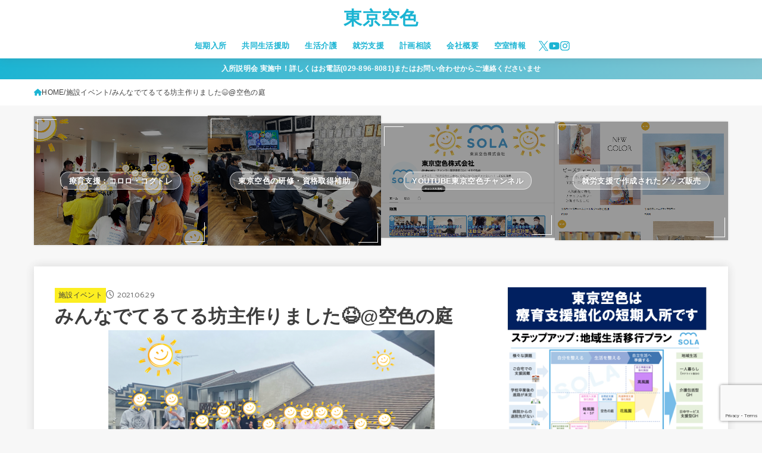

--- FILE ---
content_type: text/html; charset=UTF-8
request_url: https://www.tokyo-sola.com/archives/2736
body_size: 46067
content:
<!doctype html>
<html dir="ltr" lang="ja" prefix="og: https://ogp.me/ns#">
<head>
<meta charset="utf-8">
<meta http-equiv="X-UA-Compatible" content="IE=edge">
<meta name="HandheldFriendly" content="True">
<meta name="MobileOptimized" content="320">
<meta name="viewport" content="width=device-width, initial-scale=1.0, viewport-fit=cover">
<link rel="pingback" href="https://www.tokyo-sola.com/xmlrpc.php">
<title>みんなでてるてる坊主作りました😆@空色の庭 | 東京空色</title>

		<!-- All in One SEO 4.9.3 - aioseo.com -->
	<meta name="robots" content="max-snippet:-1, max-image-preview:large, max-video-preview:-1" />
	<meta name="author" content="ohata"/>
	<link rel="canonical" href="https://www.tokyo-sola.com/archives/2736" />
	<meta name="generator" content="All in One SEO (AIOSEO) 4.9.3" />
		<meta property="og:locale" content="ja_JP" />
		<meta property="og:site_name" content="茨城県 障がい者短期入居施設 東京空色" />
		<meta property="og:type" content="article" />
		<meta property="og:title" content="みんなでてるてる坊主作りました😆@空色の庭 | 東京空色" />
		<meta property="og:url" content="https://www.tokyo-sola.com/archives/2736" />
		<meta property="article:published_time" content="2021-06-29T05:00:26+00:00" />
		<meta property="article:modified_time" content="2025-09-16T05:24:34+00:00" />
		<meta name="twitter:card" content="summary_large_image" />
		<meta name="twitter:title" content="みんなでてるてる坊主作りました😆@空色の庭 | 東京空色" />
		<script type="application/ld+json" class="aioseo-schema">
			{"@context":"https:\/\/schema.org","@graph":[{"@type":"Article","@id":"https:\/\/www.tokyo-sola.com\/archives\/2736#article","name":"\u307f\u3093\u306a\u3067\u3066\u308b\u3066\u308b\u574a\u4e3b\u4f5c\u308a\u307e\u3057\u305f\ud83d\ude06@\u7a7a\u8272\u306e\u5ead | \u6771\u4eac\u7a7a\u8272","headline":"\u307f\u3093\u306a\u3067\u3066\u308b\u3066\u308b\u574a\u4e3b\u4f5c\u308a\u307e\u3057\u305f\ud83d\ude06@\u7a7a\u8272\u306e\u5ead","author":{"@id":"https:\/\/www.tokyo-sola.com\/archives\/author\/ohata#author"},"publisher":{"@id":"https:\/\/www.tokyo-sola.com\/#organization"},"image":{"@type":"ImageObject","url":"https:\/\/www.tokyo-sola.com\/wp-content\/uploads\/2021\/06\/\u30b9\u30af\u30ea\u30fc\u30f3\u30b7\u30e7\u30c3\u30c8-2021-06-28-12.05.27.png","width":548,"height":396},"datePublished":"2021-06-29T14:00:26+09:00","dateModified":"2025-09-16T14:24:34+09:00","inLanguage":"ja","mainEntityOfPage":{"@id":"https:\/\/www.tokyo-sola.com\/archives\/2736#webpage"},"isPartOf":{"@id":"https:\/\/www.tokyo-sola.com\/archives\/2736#webpage"},"articleSection":"\u65bd\u8a2d\u30a4\u30d9\u30f3\u30c8"},{"@type":"BreadcrumbList","@id":"https:\/\/www.tokyo-sola.com\/archives\/2736#breadcrumblist","itemListElement":[{"@type":"ListItem","@id":"https:\/\/www.tokyo-sola.com#listItem","position":1,"name":"\u30db\u30fc\u30e0","item":"https:\/\/www.tokyo-sola.com","nextItem":{"@type":"ListItem","@id":"https:\/\/www.tokyo-sola.com\/archives\/category\/event#listItem","name":"\u65bd\u8a2d\u30a4\u30d9\u30f3\u30c8"}},{"@type":"ListItem","@id":"https:\/\/www.tokyo-sola.com\/archives\/category\/event#listItem","position":2,"name":"\u65bd\u8a2d\u30a4\u30d9\u30f3\u30c8","item":"https:\/\/www.tokyo-sola.com\/archives\/category\/event","nextItem":{"@type":"ListItem","@id":"https:\/\/www.tokyo-sola.com\/archives\/2736#listItem","name":"\u307f\u3093\u306a\u3067\u3066\u308b\u3066\u308b\u574a\u4e3b\u4f5c\u308a\u307e\u3057\u305f\ud83d\ude06@\u7a7a\u8272\u306e\u5ead"},"previousItem":{"@type":"ListItem","@id":"https:\/\/www.tokyo-sola.com#listItem","name":"\u30db\u30fc\u30e0"}},{"@type":"ListItem","@id":"https:\/\/www.tokyo-sola.com\/archives\/2736#listItem","position":3,"name":"\u307f\u3093\u306a\u3067\u3066\u308b\u3066\u308b\u574a\u4e3b\u4f5c\u308a\u307e\u3057\u305f\ud83d\ude06@\u7a7a\u8272\u306e\u5ead","previousItem":{"@type":"ListItem","@id":"https:\/\/www.tokyo-sola.com\/archives\/category\/event#listItem","name":"\u65bd\u8a2d\u30a4\u30d9\u30f3\u30c8"}}]},{"@type":"Organization","@id":"https:\/\/www.tokyo-sola.com\/#organization","name":"\u6771\u4eac\u7a7a\u8272","description":"\u3064\u304f\u3070\u5e02\u306e\u7642\u80b2\u578b\u751f\u6d3b\u4ecb\u8b77\uff06\u77ed\u671f\u5165\u6240\u65bd\u8a2d \u6771\u4eac\u7a7a\u8272","url":"https:\/\/www.tokyo-sola.com\/"},{"@type":"Person","@id":"https:\/\/www.tokyo-sola.com\/archives\/author\/ohata#author","url":"https:\/\/www.tokyo-sola.com\/archives\/author\/ohata","name":"ohata","image":{"@type":"ImageObject","@id":"https:\/\/www.tokyo-sola.com\/archives\/2736#authorImage","url":"https:\/\/secure.gravatar.com\/avatar\/8380e99089cd1ac7a8dba44dc900e123af1084f633ad5e0a3ef6297ab0c0e657?s=96&d=mm&r=g","width":96,"height":96,"caption":"ohata"}},{"@type":"WebPage","@id":"https:\/\/www.tokyo-sola.com\/archives\/2736#webpage","url":"https:\/\/www.tokyo-sola.com\/archives\/2736","name":"\u307f\u3093\u306a\u3067\u3066\u308b\u3066\u308b\u574a\u4e3b\u4f5c\u308a\u307e\u3057\u305f\ud83d\ude06@\u7a7a\u8272\u306e\u5ead | \u6771\u4eac\u7a7a\u8272","inLanguage":"ja","isPartOf":{"@id":"https:\/\/www.tokyo-sola.com\/#website"},"breadcrumb":{"@id":"https:\/\/www.tokyo-sola.com\/archives\/2736#breadcrumblist"},"author":{"@id":"https:\/\/www.tokyo-sola.com\/archives\/author\/ohata#author"},"creator":{"@id":"https:\/\/www.tokyo-sola.com\/archives\/author\/ohata#author"},"image":{"@type":"ImageObject","url":"https:\/\/www.tokyo-sola.com\/wp-content\/uploads\/2021\/06\/\u30b9\u30af\u30ea\u30fc\u30f3\u30b7\u30e7\u30c3\u30c8-2021-06-28-12.05.27.png","@id":"https:\/\/www.tokyo-sola.com\/archives\/2736\/#mainImage","width":548,"height":396},"primaryImageOfPage":{"@id":"https:\/\/www.tokyo-sola.com\/archives\/2736#mainImage"},"datePublished":"2021-06-29T14:00:26+09:00","dateModified":"2025-09-16T14:24:34+09:00"},{"@type":"WebSite","@id":"https:\/\/www.tokyo-sola.com\/#website","url":"https:\/\/www.tokyo-sola.com\/","name":"\u3064\u304f\u3070\u5e02 \u969c\u304c\u3044\u8005\u30b7\u30e7\u30fc\u30c8\u30b9\u30c6\u30a4\u30fb\u30b0\u30eb\u30fc\u30d7\u30db\u30fc\u30e0 \u6771\u4eac\u7a7a\u8272","description":"\u3064\u304f\u3070\u5e02\u306e\u7642\u80b2\u578b\u751f\u6d3b\u4ecb\u8b77\uff06\u77ed\u671f\u5165\u6240\u65bd\u8a2d \u6771\u4eac\u7a7a\u8272","inLanguage":"ja","publisher":{"@id":"https:\/\/www.tokyo-sola.com\/#organization"}}]}
		</script>
		<!-- All in One SEO -->

<link rel='dns-prefetch' href='//www.googletagmanager.com' />
<link rel='dns-prefetch' href='//stats.wp.com' />
<link rel='dns-prefetch' href='//fonts.googleapis.com' />
<link rel='dns-prefetch' href='//cdnjs.cloudflare.com' />
<link rel='dns-prefetch' href='//widgets.wp.com' />
<link rel='dns-prefetch' href='//s0.wp.com' />
<link rel='dns-prefetch' href='//0.gravatar.com' />
<link rel='dns-prefetch' href='//1.gravatar.com' />
<link rel='dns-prefetch' href='//2.gravatar.com' />
<link rel='dns-prefetch' href='//jetpack.wordpress.com' />
<link rel='dns-prefetch' href='//public-api.wordpress.com' />
<link rel='dns-prefetch' href='//pagead2.googlesyndication.com' />
<link rel='preconnect' href='//c0.wp.com' />
<link rel="alternate" type="application/rss+xml" title="東京空色 &raquo; フィード" href="https://www.tokyo-sola.com/feed" />
<link rel="alternate" type="application/rss+xml" title="東京空色 &raquo; コメントフィード" href="https://www.tokyo-sola.com/comments/feed" />
<script type="text/javascript" id="wpp-js" src="https://www.tokyo-sola.com/wp-content/plugins/wordpress-popular-posts/assets/js/wpp.min.js?ver=7.3.6" data-sampling="0" data-sampling-rate="100" data-api-url="https://www.tokyo-sola.com/wp-json/wordpress-popular-posts" data-post-id="2736" data-token="96b81129dd" data-lang="0" data-debug="0"></script>
<link rel="alternate" type="application/rss+xml" title="東京空色 &raquo; みんなでてるてる坊主作りました😆@空色の庭 のコメントのフィード" href="https://www.tokyo-sola.com/archives/2736/feed" />
<link rel="alternate" title="oEmbed (JSON)" type="application/json+oembed" href="https://www.tokyo-sola.com/wp-json/oembed/1.0/embed?url=https%3A%2F%2Fwww.tokyo-sola.com%2Farchives%2F2736" />
<link rel="alternate" title="oEmbed (XML)" type="text/xml+oembed" href="https://www.tokyo-sola.com/wp-json/oembed/1.0/embed?url=https%3A%2F%2Fwww.tokyo-sola.com%2Farchives%2F2736&#038;format=xml" />
<style id='wp-img-auto-sizes-contain-inline-css' type='text/css'>
img:is([sizes=auto i],[sizes^="auto," i]){contain-intrinsic-size:3000px 1500px}
/*# sourceURL=wp-img-auto-sizes-contain-inline-css */
</style>
<link rel='stylesheet' id='jetpack_related-posts-css' href='https://c0.wp.com/p/jetpack/15.4/modules/related-posts/related-posts.css' type='text/css' media='all' />
<link rel='stylesheet' id='sbi_styles-css' href='https://www.tokyo-sola.com/wp-content/plugins/instagram-feed/css/sbi-styles.min.css?ver=6.10.0' type='text/css' media='all' />
<style id='wp-emoji-styles-inline-css' type='text/css'>

	img.wp-smiley, img.emoji {
		display: inline !important;
		border: none !important;
		box-shadow: none !important;
		height: 1em !important;
		width: 1em !important;
		margin: 0 0.07em !important;
		vertical-align: -0.1em !important;
		background: none !important;
		padding: 0 !important;
	}
/*# sourceURL=wp-emoji-styles-inline-css */
</style>
<style id='wp-block-library-inline-css' type='text/css'>
:root{--wp-block-synced-color:#7a00df;--wp-block-synced-color--rgb:122,0,223;--wp-bound-block-color:var(--wp-block-synced-color);--wp-editor-canvas-background:#ddd;--wp-admin-theme-color:#007cba;--wp-admin-theme-color--rgb:0,124,186;--wp-admin-theme-color-darker-10:#006ba1;--wp-admin-theme-color-darker-10--rgb:0,107,160.5;--wp-admin-theme-color-darker-20:#005a87;--wp-admin-theme-color-darker-20--rgb:0,90,135;--wp-admin-border-width-focus:2px}@media (min-resolution:192dpi){:root{--wp-admin-border-width-focus:1.5px}}.wp-element-button{cursor:pointer}:root .has-very-light-gray-background-color{background-color:#eee}:root .has-very-dark-gray-background-color{background-color:#313131}:root .has-very-light-gray-color{color:#eee}:root .has-very-dark-gray-color{color:#313131}:root .has-vivid-green-cyan-to-vivid-cyan-blue-gradient-background{background:linear-gradient(135deg,#00d084,#0693e3)}:root .has-purple-crush-gradient-background{background:linear-gradient(135deg,#34e2e4,#4721fb 50%,#ab1dfe)}:root .has-hazy-dawn-gradient-background{background:linear-gradient(135deg,#faaca8,#dad0ec)}:root .has-subdued-olive-gradient-background{background:linear-gradient(135deg,#fafae1,#67a671)}:root .has-atomic-cream-gradient-background{background:linear-gradient(135deg,#fdd79a,#004a59)}:root .has-nightshade-gradient-background{background:linear-gradient(135deg,#330968,#31cdcf)}:root .has-midnight-gradient-background{background:linear-gradient(135deg,#020381,#2874fc)}:root{--wp--preset--font-size--normal:16px;--wp--preset--font-size--huge:42px}.has-regular-font-size{font-size:1em}.has-larger-font-size{font-size:2.625em}.has-normal-font-size{font-size:var(--wp--preset--font-size--normal)}.has-huge-font-size{font-size:var(--wp--preset--font-size--huge)}.has-text-align-center{text-align:center}.has-text-align-left{text-align:left}.has-text-align-right{text-align:right}.has-fit-text{white-space:nowrap!important}#end-resizable-editor-section{display:none}.aligncenter{clear:both}.items-justified-left{justify-content:flex-start}.items-justified-center{justify-content:center}.items-justified-right{justify-content:flex-end}.items-justified-space-between{justify-content:space-between}.screen-reader-text{border:0;clip-path:inset(50%);height:1px;margin:-1px;overflow:hidden;padding:0;position:absolute;width:1px;word-wrap:normal!important}.screen-reader-text:focus{background-color:#ddd;clip-path:none;color:#444;display:block;font-size:1em;height:auto;left:5px;line-height:normal;padding:15px 23px 14px;text-decoration:none;top:5px;width:auto;z-index:100000}html :where(.has-border-color){border-style:solid}html :where([style*=border-top-color]){border-top-style:solid}html :where([style*=border-right-color]){border-right-style:solid}html :where([style*=border-bottom-color]){border-bottom-style:solid}html :where([style*=border-left-color]){border-left-style:solid}html :where([style*=border-width]){border-style:solid}html :where([style*=border-top-width]){border-top-style:solid}html :where([style*=border-right-width]){border-right-style:solid}html :where([style*=border-bottom-width]){border-bottom-style:solid}html :where([style*=border-left-width]){border-left-style:solid}html :where(img[class*=wp-image-]){height:auto;max-width:100%}:where(figure){margin:0 0 1em}html :where(.is-position-sticky){--wp-admin--admin-bar--position-offset:var(--wp-admin--admin-bar--height,0px)}@media screen and (max-width:600px){html :where(.is-position-sticky){--wp-admin--admin-bar--position-offset:0px}}

/*# sourceURL=wp-block-library-inline-css */
</style><style id='global-styles-inline-css' type='text/css'>
:root{--wp--preset--aspect-ratio--square: 1;--wp--preset--aspect-ratio--4-3: 4/3;--wp--preset--aspect-ratio--3-4: 3/4;--wp--preset--aspect-ratio--3-2: 3/2;--wp--preset--aspect-ratio--2-3: 2/3;--wp--preset--aspect-ratio--16-9: 16/9;--wp--preset--aspect-ratio--9-16: 9/16;--wp--preset--color--black: #000;--wp--preset--color--cyan-bluish-gray: #abb8c3;--wp--preset--color--white: #fff;--wp--preset--color--pale-pink: #f78da7;--wp--preset--color--vivid-red: #cf2e2e;--wp--preset--color--luminous-vivid-orange: #ff6900;--wp--preset--color--luminous-vivid-amber: #fcb900;--wp--preset--color--light-green-cyan: #7bdcb5;--wp--preset--color--vivid-green-cyan: #00d084;--wp--preset--color--pale-cyan-blue: #8ed1fc;--wp--preset--color--vivid-cyan-blue: #0693e3;--wp--preset--color--vivid-purple: #9b51e0;--wp--preset--color--stk-palette-one: var(--stk-palette-color1);--wp--preset--color--stk-palette-two: var(--stk-palette-color2);--wp--preset--color--stk-palette-three: var(--stk-palette-color3);--wp--preset--color--stk-palette-four: var(--stk-palette-color4);--wp--preset--color--stk-palette-five: var(--stk-palette-color5);--wp--preset--color--stk-palette-six: var(--stk-palette-color6);--wp--preset--color--stk-palette-seven: var(--stk-palette-color7);--wp--preset--color--stk-palette-eight: var(--stk-palette-color8);--wp--preset--color--stk-palette-nine: var(--stk-palette-color9);--wp--preset--color--stk-palette-ten: var(--stk-palette-color10);--wp--preset--color--mainttlbg: var(--main-ttl-bg);--wp--preset--color--mainttltext: var(--main-ttl-color);--wp--preset--color--stkeditorcolor-one: var(--stk-editor-color1);--wp--preset--color--stkeditorcolor-two: var(--stk-editor-color2);--wp--preset--color--stkeditorcolor-three: var(--stk-editor-color3);--wp--preset--gradient--vivid-cyan-blue-to-vivid-purple: linear-gradient(135deg,rgb(6,147,227) 0%,rgb(155,81,224) 100%);--wp--preset--gradient--light-green-cyan-to-vivid-green-cyan: linear-gradient(135deg,rgb(122,220,180) 0%,rgb(0,208,130) 100%);--wp--preset--gradient--luminous-vivid-amber-to-luminous-vivid-orange: linear-gradient(135deg,rgb(252,185,0) 0%,rgb(255,105,0) 100%);--wp--preset--gradient--luminous-vivid-orange-to-vivid-red: linear-gradient(135deg,rgb(255,105,0) 0%,rgb(207,46,46) 100%);--wp--preset--gradient--very-light-gray-to-cyan-bluish-gray: linear-gradient(135deg,rgb(238,238,238) 0%,rgb(169,184,195) 100%);--wp--preset--gradient--cool-to-warm-spectrum: linear-gradient(135deg,rgb(74,234,220) 0%,rgb(151,120,209) 20%,rgb(207,42,186) 40%,rgb(238,44,130) 60%,rgb(251,105,98) 80%,rgb(254,248,76) 100%);--wp--preset--gradient--blush-light-purple: linear-gradient(135deg,rgb(255,206,236) 0%,rgb(152,150,240) 100%);--wp--preset--gradient--blush-bordeaux: linear-gradient(135deg,rgb(254,205,165) 0%,rgb(254,45,45) 50%,rgb(107,0,62) 100%);--wp--preset--gradient--luminous-dusk: linear-gradient(135deg,rgb(255,203,112) 0%,rgb(199,81,192) 50%,rgb(65,88,208) 100%);--wp--preset--gradient--pale-ocean: linear-gradient(135deg,rgb(255,245,203) 0%,rgb(182,227,212) 50%,rgb(51,167,181) 100%);--wp--preset--gradient--electric-grass: linear-gradient(135deg,rgb(202,248,128) 0%,rgb(113,206,126) 100%);--wp--preset--gradient--midnight: linear-gradient(135deg,rgb(2,3,129) 0%,rgb(40,116,252) 100%);--wp--preset--font-size--small: 13px;--wp--preset--font-size--medium: 20px;--wp--preset--font-size--large: 36px;--wp--preset--font-size--x-large: 42px;--wp--preset--spacing--20: 0.44rem;--wp--preset--spacing--30: 0.67rem;--wp--preset--spacing--40: 1rem;--wp--preset--spacing--50: 1.5rem;--wp--preset--spacing--60: 2.25rem;--wp--preset--spacing--70: 3.38rem;--wp--preset--spacing--80: 5.06rem;--wp--preset--shadow--natural: 6px 6px 9px rgba(0, 0, 0, 0.2);--wp--preset--shadow--deep: 12px 12px 50px rgba(0, 0, 0, 0.4);--wp--preset--shadow--sharp: 6px 6px 0px rgba(0, 0, 0, 0.2);--wp--preset--shadow--outlined: 6px 6px 0px -3px rgb(255, 255, 255), 6px 6px rgb(0, 0, 0);--wp--preset--shadow--crisp: 6px 6px 0px rgb(0, 0, 0);}:where(.is-layout-flex){gap: 0.5em;}:where(.is-layout-grid){gap: 0.5em;}body .is-layout-flex{display: flex;}.is-layout-flex{flex-wrap: wrap;align-items: center;}.is-layout-flex > :is(*, div){margin: 0;}body .is-layout-grid{display: grid;}.is-layout-grid > :is(*, div){margin: 0;}:where(.wp-block-columns.is-layout-flex){gap: 2em;}:where(.wp-block-columns.is-layout-grid){gap: 2em;}:where(.wp-block-post-template.is-layout-flex){gap: 1.25em;}:where(.wp-block-post-template.is-layout-grid){gap: 1.25em;}.has-black-color{color: var(--wp--preset--color--black) !important;}.has-cyan-bluish-gray-color{color: var(--wp--preset--color--cyan-bluish-gray) !important;}.has-white-color{color: var(--wp--preset--color--white) !important;}.has-pale-pink-color{color: var(--wp--preset--color--pale-pink) !important;}.has-vivid-red-color{color: var(--wp--preset--color--vivid-red) !important;}.has-luminous-vivid-orange-color{color: var(--wp--preset--color--luminous-vivid-orange) !important;}.has-luminous-vivid-amber-color{color: var(--wp--preset--color--luminous-vivid-amber) !important;}.has-light-green-cyan-color{color: var(--wp--preset--color--light-green-cyan) !important;}.has-vivid-green-cyan-color{color: var(--wp--preset--color--vivid-green-cyan) !important;}.has-pale-cyan-blue-color{color: var(--wp--preset--color--pale-cyan-blue) !important;}.has-vivid-cyan-blue-color{color: var(--wp--preset--color--vivid-cyan-blue) !important;}.has-vivid-purple-color{color: var(--wp--preset--color--vivid-purple) !important;}.has-black-background-color{background-color: var(--wp--preset--color--black) !important;}.has-cyan-bluish-gray-background-color{background-color: var(--wp--preset--color--cyan-bluish-gray) !important;}.has-white-background-color{background-color: var(--wp--preset--color--white) !important;}.has-pale-pink-background-color{background-color: var(--wp--preset--color--pale-pink) !important;}.has-vivid-red-background-color{background-color: var(--wp--preset--color--vivid-red) !important;}.has-luminous-vivid-orange-background-color{background-color: var(--wp--preset--color--luminous-vivid-orange) !important;}.has-luminous-vivid-amber-background-color{background-color: var(--wp--preset--color--luminous-vivid-amber) !important;}.has-light-green-cyan-background-color{background-color: var(--wp--preset--color--light-green-cyan) !important;}.has-vivid-green-cyan-background-color{background-color: var(--wp--preset--color--vivid-green-cyan) !important;}.has-pale-cyan-blue-background-color{background-color: var(--wp--preset--color--pale-cyan-blue) !important;}.has-vivid-cyan-blue-background-color{background-color: var(--wp--preset--color--vivid-cyan-blue) !important;}.has-vivid-purple-background-color{background-color: var(--wp--preset--color--vivid-purple) !important;}.has-black-border-color{border-color: var(--wp--preset--color--black) !important;}.has-cyan-bluish-gray-border-color{border-color: var(--wp--preset--color--cyan-bluish-gray) !important;}.has-white-border-color{border-color: var(--wp--preset--color--white) !important;}.has-pale-pink-border-color{border-color: var(--wp--preset--color--pale-pink) !important;}.has-vivid-red-border-color{border-color: var(--wp--preset--color--vivid-red) !important;}.has-luminous-vivid-orange-border-color{border-color: var(--wp--preset--color--luminous-vivid-orange) !important;}.has-luminous-vivid-amber-border-color{border-color: var(--wp--preset--color--luminous-vivid-amber) !important;}.has-light-green-cyan-border-color{border-color: var(--wp--preset--color--light-green-cyan) !important;}.has-vivid-green-cyan-border-color{border-color: var(--wp--preset--color--vivid-green-cyan) !important;}.has-pale-cyan-blue-border-color{border-color: var(--wp--preset--color--pale-cyan-blue) !important;}.has-vivid-cyan-blue-border-color{border-color: var(--wp--preset--color--vivid-cyan-blue) !important;}.has-vivid-purple-border-color{border-color: var(--wp--preset--color--vivid-purple) !important;}.has-vivid-cyan-blue-to-vivid-purple-gradient-background{background: var(--wp--preset--gradient--vivid-cyan-blue-to-vivid-purple) !important;}.has-light-green-cyan-to-vivid-green-cyan-gradient-background{background: var(--wp--preset--gradient--light-green-cyan-to-vivid-green-cyan) !important;}.has-luminous-vivid-amber-to-luminous-vivid-orange-gradient-background{background: var(--wp--preset--gradient--luminous-vivid-amber-to-luminous-vivid-orange) !important;}.has-luminous-vivid-orange-to-vivid-red-gradient-background{background: var(--wp--preset--gradient--luminous-vivid-orange-to-vivid-red) !important;}.has-very-light-gray-to-cyan-bluish-gray-gradient-background{background: var(--wp--preset--gradient--very-light-gray-to-cyan-bluish-gray) !important;}.has-cool-to-warm-spectrum-gradient-background{background: var(--wp--preset--gradient--cool-to-warm-spectrum) !important;}.has-blush-light-purple-gradient-background{background: var(--wp--preset--gradient--blush-light-purple) !important;}.has-blush-bordeaux-gradient-background{background: var(--wp--preset--gradient--blush-bordeaux) !important;}.has-luminous-dusk-gradient-background{background: var(--wp--preset--gradient--luminous-dusk) !important;}.has-pale-ocean-gradient-background{background: var(--wp--preset--gradient--pale-ocean) !important;}.has-electric-grass-gradient-background{background: var(--wp--preset--gradient--electric-grass) !important;}.has-midnight-gradient-background{background: var(--wp--preset--gradient--midnight) !important;}.has-small-font-size{font-size: var(--wp--preset--font-size--small) !important;}.has-medium-font-size{font-size: var(--wp--preset--font-size--medium) !important;}.has-large-font-size{font-size: var(--wp--preset--font-size--large) !important;}.has-x-large-font-size{font-size: var(--wp--preset--font-size--x-large) !important;}
/*# sourceURL=global-styles-inline-css */
</style>

<style id='classic-theme-styles-inline-css' type='text/css'>
/*! This file is auto-generated */
.wp-block-button__link{color:#fff;background-color:#32373c;border-radius:9999px;box-shadow:none;text-decoration:none;padding:calc(.667em + 2px) calc(1.333em + 2px);font-size:1.125em}.wp-block-file__button{background:#32373c;color:#fff;text-decoration:none}
/*# sourceURL=/wp-includes/css/classic-themes.min.css */
</style>
<link rel='stylesheet' id='ez-toc-css' href='https://www.tokyo-sola.com/wp-content/plugins/easy-table-of-contents/assets/css/screen.min.css?ver=2.0.80' type='text/css' media='all' />
<style id='ez-toc-inline-css' type='text/css'>
div#ez-toc-container .ez-toc-title {font-size: 120%;}div#ez-toc-container .ez-toc-title {font-weight: 500;}div#ez-toc-container ul li , div#ez-toc-container ul li a {font-size: 95%;}div#ez-toc-container ul li , div#ez-toc-container ul li a {font-weight: 500;}div#ez-toc-container nav ul ul li {font-size: 90%;}.ez-toc-box-title {font-weight: bold; margin-bottom: 10px; text-align: center; text-transform: uppercase; letter-spacing: 1px; color: #666; padding-bottom: 5px;position:absolute;top:-4%;left:5%;background-color: inherit;transition: top 0.3s ease;}.ez-toc-box-title.toc-closed {top:-25%;}
.ez-toc-container-direction {direction: ltr;}.ez-toc-counter ul {direction: ltr;counter-reset: item ;}.ez-toc-counter nav ul li a::before {content: counter(item, numeric) '. ';margin-right: .2em; counter-increment: item;flex-grow: 0;flex-shrink: 0;float: left; }.ez-toc-widget-direction {direction: ltr;}.ez-toc-widget-container ul {direction: ltr;counter-reset: item ;}.ez-toc-widget-container nav ul li a::before {content: counter(item, numeric) '. ';margin-right: .2em; counter-increment: item;flex-grow: 0;flex-shrink: 0;float: left; }
/*# sourceURL=ez-toc-inline-css */
</style>
<link rel='stylesheet' id='wordpress-popular-posts-css-css' href='https://www.tokyo-sola.com/wp-content/plugins/wordpress-popular-posts/assets/css/wpp.css?ver=7.3.6' type='text/css' media='all' />
<link rel='stylesheet' id='wpforms-modern-full-css' href='https://www.tokyo-sola.com/wp-content/plugins/wpforms-lite/assets/css/frontend/modern/wpforms-full.min.css?ver=1.9.8.7' type='text/css' media='all' />
<style id='wpforms-modern-full-inline-css' type='text/css'>
:root {
				--wpforms-field-border-radius: 3px;
--wpforms-field-border-style: solid;
--wpforms-field-border-size: 1px;
--wpforms-field-background-color: #ffffff;
--wpforms-field-border-color: rgba( 0, 0, 0, 0.25 );
--wpforms-field-border-color-spare: rgba( 0, 0, 0, 0.25 );
--wpforms-field-text-color: rgba( 0, 0, 0, 0.7 );
--wpforms-field-menu-color: #ffffff;
--wpforms-label-color: rgba( 0, 0, 0, 0.85 );
--wpforms-label-sublabel-color: rgba( 0, 0, 0, 0.55 );
--wpforms-label-error-color: #d63637;
--wpforms-button-border-radius: 3px;
--wpforms-button-border-style: none;
--wpforms-button-border-size: 1px;
--wpforms-button-background-color: #066aab;
--wpforms-button-border-color: #066aab;
--wpforms-button-text-color: #ffffff;
--wpforms-page-break-color: #066aab;
--wpforms-background-image: none;
--wpforms-background-position: center center;
--wpforms-background-repeat: no-repeat;
--wpforms-background-size: cover;
--wpforms-background-width: 100px;
--wpforms-background-height: 100px;
--wpforms-background-color: rgba( 0, 0, 0, 0 );
--wpforms-background-url: none;
--wpforms-container-padding: 0px;
--wpforms-container-border-style: none;
--wpforms-container-border-width: 1px;
--wpforms-container-border-color: #000000;
--wpforms-container-border-radius: 3px;
--wpforms-field-size-input-height: 43px;
--wpforms-field-size-input-spacing: 15px;
--wpforms-field-size-font-size: 16px;
--wpforms-field-size-line-height: 19px;
--wpforms-field-size-padding-h: 14px;
--wpforms-field-size-checkbox-size: 16px;
--wpforms-field-size-sublabel-spacing: 5px;
--wpforms-field-size-icon-size: 1;
--wpforms-label-size-font-size: 16px;
--wpforms-label-size-line-height: 19px;
--wpforms-label-size-sublabel-font-size: 14px;
--wpforms-label-size-sublabel-line-height: 17px;
--wpforms-button-size-font-size: 17px;
--wpforms-button-size-height: 41px;
--wpforms-button-size-padding-h: 15px;
--wpforms-button-size-margin-top: 10px;
--wpforms-container-shadow-size-box-shadow: none;
			}
/*# sourceURL=wpforms-modern-full-inline-css */
</style>
<link rel='stylesheet' id='stk_style-css' href='https://www.tokyo-sola.com/wp-content/themes/jstork19/style.css?ver=5.17.1' type='text/css' media='all' />
<style id='stk_style-inline-css' type='text/css'>
:root{--stk-base-font-family:"Helvetica Neue","Helvetica","Hiragino Sans","Hiragino Kaku Gothic ProN","Meiryo",sans-serif;--stk-base-font-size-pc:103%;--stk-base-font-size-sp:103%;--stk-font-weight:400;--stk-font-feature-settings:normal;--stk-font-awesome-free:"Font Awesome 6 Free";--stk-font-awesome-brand:"Font Awesome 6 Brands";--wp--preset--font-size--medium:clamp(1.2em,2.5vw,20px);--wp--preset--font-size--large:clamp(1.5em,4.5vw,36px);--wp--preset--font-size--x-large:clamp(1.9em,5.25vw,42px);--wp--style--gallery-gap-default:.5em;--stk-flex-style:flex-start;--stk-wrap-width:1166px;--stk-wide-width:980px;--stk-main-width:728px;--stk-side-margin:32px;--stk-post-thumb-ratio:16/10;--stk-post-title-font_size:clamp(1.4em,4vw,1.9em);--stk-h1-font_size:clamp(1.4em,4vw,1.9em);--stk-h2-font_size:clamp(1.2em,2.6vw,1.3em);--stk-h2-normal-font_size:125%;--stk-h3-font_size:clamp(1.1em,2.3vw,1.15em);--stk-h4-font_size:105%;--stk-h5-font_size:100%;--stk-line_height:1.8;--stk-heading-line_height:1.5;--stk-heading-margin_top:2em;--stk-heading-margin_bottom:1em;--stk-margin:1.6em;--stk-h2-margin-rl:-2vw;--stk-el-margin-rl:-4vw;--stk-list-icon-size:1.8em;--stk-list-item-margin:.7em;--stk-list-margin:1em;--stk-h2-border_radius:3px;--stk-h2-border_width:4px;--stk-h3-border_width:4px;--stk-h4-border_width:4px;--stk-wttl-border_radius:0;--stk-wttl-border_width:2px;--stk-supplement-border_radius:4px;--stk-supplement-border_width:2px;--stk-supplement-sat:82%;--stk-supplement-lig:86%;--stk-box-border_radius:4px;--stk-box-border_width:2px;--stk-btn-border_radius:3px;--stk-btn-border_width:2px;--stk-post-radius:0;--stk-postlist-radius:0;--stk-cardlist-radius:0;--stk-shadow-s:1px 2px 10px rgba(0,0,0,.2);--stk-shadow-l:5px 10px 20px rgba(0,0,0,.2);--main-text-color:#3E3E3E;--main-link-color:#1bb4d3;--main-link-color-hover:#E69B9B;--main-ttl-bg:#1bb4d3;--main-ttl-bg-rgba:rgba(27,180,211,.1);--main-ttl-color:#fff;--header-bg:#fff;--header-bg-overlay:#fff;--header-logo-color:#1bb4d3;--header-text-color:#1bb4d3;--inner-content-bg:#fff;--label-bg:#fcee21;--label-text-color:#3e3e3e;--slider-text-color:#444;--side-text-color:#3e3e3e;--footer-bg:#666;--footer-text-color:#CACACA;--footer-link-color:#f7f7f7;--new-mark-bg:#ff6347;--oc-box-blue:#19b4ce;--oc-box-blue-inner:#d4f3ff;--oc-box-red:#ee5656;--oc-box-red-inner:#feeeed;--oc-box-yellow:#f7cf2e;--oc-box-yellow-inner:#fffae2;--oc-box-green:#39cd75;--oc-box-green-inner:#e8fbf0;--oc-box-pink:#f7b2b2;--oc-box-pink-inner:#fee;--oc-box-gray:#9c9c9c;--oc-box-gray-inner:#f5f5f5;--oc-box-black:#313131;--oc-box-black-inner:#404040;--oc-btn-rich_yellow:#f7cf2e;--oc-btn-rich_yellow-sdw:rgba(222,182,21,1);--oc-btn-rich_pink:#ee5656;--oc-btn-rich_pink-sdw:rgba(213,61,61,1);--oc-btn-rich_orange:#ef9b2f;--oc-btn-rich_orange-sdw:rgba(214,130,22,1);--oc-btn-rich_green:#39cd75;--oc-btn-rich_green-sdw:rgba(32,180,92,1);--oc-btn-rich_blue:#19b4ce;--oc-btn-rich_blue-sdw:rgba(0,155,181,1);--oc-base-border-color:rgba(125,125,125,.3);--oc-has-background-basic-padding:1.1em;--stk-maker-yellow:#ff6;--stk-maker-pink:#ffd5d5;--stk-maker-blue:#b5dfff;--stk-maker-green:#cff7c7;--stk-caption-font-size:11px;--stk-palette-color1:#abb8c3;--stk-palette-color2:#f78da7;--stk-palette-color3:#cf2e2e;--stk-palette-color4:#ff6900;--stk-palette-color5:#fcb900;--stk-palette-color6:#7bdcb5;--stk-palette-color7:#00d084;--stk-palette-color8:#8ed1fc;--stk-palette-color9:#0693e3;--stk-palette-color10:#9b51e0;--stk-editor-color1:#1bb4d3;--stk-editor-color2:#f55e5e;--stk-editor-color3:#ee2;--stk-editor-color1-rgba:rgba(27,180,211,.1);--stk-editor-color2-rgba:rgba(245,94,94,.1);--stk-editor-color3-rgba:rgba(238,238,34,.1)}
ul.wpp-list{counter-reset:number}ul.wpp-list li{list-style:none;position:relative;border-bottom:1px solid #ddd;margin:0;padding-bottom:.75em}ul.wpp-list li a::before{counter-increment:number;content:counter(number);background-color:var(--main-ttl-bg);color:var(--main-ttl-color);margin-right:3px;width:1.5em;height:1.5em;line-height:1.5em;font-size:75%;border-radius:3px;font-weight:bold;display:block;text-align:center;position:absolute;left:2px;top:2px;z-index:1}ul.wpp-list img{margin-bottom:0;margin-right:5px}ul.wpp-list li a.wpp-post-title{display:block}ul.wpp-list li a.wpp-post-title::before,ul.wpp-list li .wpp-author a::before,ul.wpp-list li .wpp-category a::before{content:none}ul.wpp-list .wpp-excerpt{font-size:80%}#ez-toc-container li:before{content:none}#ez-toc-container{font-size:95%;width:100%!important;padding:1.2em;border:5px solid rgba(100,100,100,.2);border-radius:0;background:inherit;margin-bottom:var(--stk-margin,2em);box-shadow:none}#ez-toc-container ul li{margin:var(--stk-list-item-margin,.7em) 0;font-size:100%!important;font-weight:bold!important;line-height:var(--stk-line_height,1.8)}#ez-toc-container li:last-child{margin-bottom:0}#ez-toc-container li li{font-weight:normal!important;margin:.5em 0}#ez-toc-container ul.ez-toc-list li a::before{display:inline-block;content:counters(item,".",decimal);font-weight:bold;font-size:75%;background-color:var(--main-ttl-bg);color:var(--main-ttl-color);min-width:2.1em;height:2.1em;line-height:2.1;text-align:center;border-radius:1em;margin-right:.3em;padding:0 7px;transform:scale(.9)}#ez-toc-container a{color:inherit!important;text-decoration:none}#ez-toc-container a:hover{text-decoration:underline}#ez-toc-container .ez-toc-title{font-size:100%!important;font-weight:bold!important}#ez-toc-container .ez-toc-title::before{display:inline-block;font-family:var(--stk-font-awesome-free,"Font Awesome 5 Free");font-weight:900;content:"\f03a";margin-right:.8em;margin-left:.4em;transform:scale(1.4);color:var(--main-ttl-bg)}#ez-toc-container .ez-toc-list{max-width:580px;margin-left:auto;margin-right:auto}@media only screen and (max-width:480px){#ez-toc-container{font-size:90%}}
.fb-likebtn .like_text::after{content:"この記事が気に入ったらフォローしよう！"}#related-box .h_ttl::after{content:"こちらの記事も人気です"}.stk_authorbox>.h_ttl:not(.subtext__none)::after{content:"この記事を書いた人"}#author-newpost .h_ttl::after{content:"このライターの最新記事"}
.header-info{color:#fff;background:#1bb4d3;background:linear-gradient(135deg,#1bb4d3,#85c6d3)}
/*# sourceURL=stk_style-inline-css */
</style>
<link rel='stylesheet' id='gf_font-css' href='https://fonts.googleapis.com/css2?family=Catamaran:wght@400;800&#038;display=swap' type='text/css' media='all' />
<style id='gf_font-inline-css' type='text/css'>
.gf {font-family: "Catamaran", "游ゴシック", "Yu Gothic", "游ゴシック体", "YuGothic", "Hiragino Kaku Gothic ProN", Meiryo, sans-serif;}
/*# sourceURL=gf_font-inline-css */
</style>
<link rel='stylesheet' id='fontawesome-css' href='https://cdnjs.cloudflare.com/ajax/libs/font-awesome/6.7.2/css/all.min.css' type='text/css' media='all' />
<link rel='stylesheet' id='jetpack_likes-css' href='https://c0.wp.com/p/jetpack/15.4/modules/likes/style.css' type='text/css' media='all' />
<link rel='stylesheet' id='wp-members-css' href='https://www.tokyo-sola.com/wp-content/plugins/wp-members/assets/css/forms/generic-no-float.min.css?ver=3.5.5.1' type='text/css' media='all' />
<link rel='stylesheet' id='sharedaddy-css' href='https://c0.wp.com/p/jetpack/15.4/modules/sharedaddy/sharing.css' type='text/css' media='all' />
<link rel='stylesheet' id='social-logos-css' href='https://c0.wp.com/p/jetpack/15.4/_inc/social-logos/social-logos.min.css' type='text/css' media='all' />
<script type="text/javascript" id="jetpack_related-posts-js-extra">
/* <![CDATA[ */
var related_posts_js_options = {"post_heading":"h4"};
//# sourceURL=jetpack_related-posts-js-extra
/* ]]> */
</script>
<script type="text/javascript" src="https://c0.wp.com/p/jetpack/15.4/_inc/build/related-posts/related-posts.min.js" id="jetpack_related-posts-js"></script>
<script type="text/javascript" src="https://c0.wp.com/c/6.9/wp-includes/js/jquery/jquery.min.js" id="jquery-core-js"></script>
<script type="text/javascript" src="https://c0.wp.com/c/6.9/wp-includes/js/jquery/jquery-migrate.min.js" id="jquery-migrate-js"></script>
<script type="text/javascript" id="jquery-js-after">
/* <![CDATA[ */
jQuery(function($){$(".widget_categories li, .widget_nav_menu li").has("ul").toggleClass("accordionMenu");$(".widget ul.children , .widget ul.sub-menu").after("<span class='accordionBtn'></span>");$(".widget ul.children , .widget ul.sub-menu").hide();$("ul .accordionBtn").on("click",function(){$(this).prev("ul").slideToggle();$(this).toggleClass("active")})});
//# sourceURL=jquery-js-after
/* ]]> */
</script>

<!-- Site Kit によって追加された Google タグ（gtag.js）スニペット -->
<!-- Google アナリティクス スニペット (Site Kit が追加) -->
<script type="text/javascript" src="https://www.googletagmanager.com/gtag/js?id=GT-MQ76X6T" id="google_gtagjs-js" async></script>
<script type="text/javascript" id="google_gtagjs-js-after">
/* <![CDATA[ */
window.dataLayer = window.dataLayer || [];function gtag(){dataLayer.push(arguments);}
gtag("set","linker",{"domains":["www.tokyo-sola.com"]});
gtag("js", new Date());
gtag("set", "developer_id.dZTNiMT", true);
gtag("config", "GT-MQ76X6T");
//# sourceURL=google_gtagjs-js-after
/* ]]> */
</script>
<link rel="https://api.w.org/" href="https://www.tokyo-sola.com/wp-json/" /><link rel="alternate" title="JSON" type="application/json" href="https://www.tokyo-sola.com/wp-json/wp/v2/posts/2736" /><link rel="EditURI" type="application/rsd+xml" title="RSD" href="https://www.tokyo-sola.com/xmlrpc.php?rsd" />

<link rel='shortlink' href='https://www.tokyo-sola.com/?p=2736' />
<meta name="generator" content="Site Kit by Google 1.170.0" />	<style>img#wpstats{display:none}</style>
		            <style id="wpp-loading-animation-styles">@-webkit-keyframes bgslide{from{background-position-x:0}to{background-position-x:-200%}}@keyframes bgslide{from{background-position-x:0}to{background-position-x:-200%}}.wpp-widget-block-placeholder,.wpp-shortcode-placeholder{margin:0 auto;width:60px;height:3px;background:#dd3737;background:linear-gradient(90deg,#dd3737 0%,#571313 10%,#dd3737 100%);background-size:200% auto;border-radius:3px;-webkit-animation:bgslide 1s infinite linear;animation:bgslide 1s infinite linear}</style>
            <meta name="thumbnail" content="https://www.tokyo-sola.com/wp-content/uploads/2021/06/スクリーンショット-2021-06-28-12.05.27.png" />

<!-- Site Kit が追加した Google AdSense メタタグ -->
<meta name="google-adsense-platform-account" content="ca-host-pub-2644536267352236">
<meta name="google-adsense-platform-domain" content="sitekit.withgoogle.com">
<!-- Site Kit が追加した End Google AdSense メタタグ -->

<!-- Google AdSense スニペット (Site Kit が追加) -->
<script type="text/javascript" async="async" src="https://pagead2.googlesyndication.com/pagead/js/adsbygoogle.js?client=ca-pub-5966173018690259&amp;host=ca-host-pub-2644536267352236" crossorigin="anonymous"></script>

<!-- (ここまで) Google AdSense スニペット (Site Kit が追加) -->
<link rel="icon" href="https://www.tokyo-sola.com/wp-content/uploads/2019/12/logo.jpg" sizes="32x32" />
<link rel="icon" href="https://www.tokyo-sola.com/wp-content/uploads/2019/12/logo.jpg" sizes="192x192" />
<link rel="apple-touch-icon" href="https://www.tokyo-sola.com/wp-content/uploads/2019/12/logo.jpg" />
<meta name="msapplication-TileImage" content="https://www.tokyo-sola.com/wp-content/uploads/2019/12/logo.jpg" />
<script async src="https://www.googletagmanager.com/gtag/js?id=UA-165833816-1"></script>
<script>
    window.dataLayer = window.dataLayer || [];
    function gtag(){dataLayer.push(arguments);}
    gtag('js', new Date());

    gtag('config', 'UA-165833816-1');
</script></head>
<body class="wp-singular post-template-default single single-post postid-2736 single-format-standard wp-embed-responsive wp-theme-jstork19 gf_Catamaran h_layout_pc_center_full h_layout_sp_center">
<svg aria-hidden="true" xmlns="http://www.w3.org/2000/svg" width="0" height="0" focusable="false" role="none" style="visibility: hidden; position: absolute; left: -9999px; overflow: hidden;"><defs><symbol id="svgicon_search_btn" viewBox="0 0 50 50"><path d="M44.35,48.52l-4.95-4.95c-1.17-1.17-1.17-3.07,0-4.24l0,0c1.17-1.17,3.07-1.17,4.24,0l4.95,4.95c1.17,1.17,1.17,3.07,0,4.24 l0,0C47.42,49.7,45.53,49.7,44.35,48.52z"/><path d="M22.81,7c8.35,0,15.14,6.79,15.14,15.14s-6.79,15.14-15.14,15.14S7.67,30.49,7.67,22.14S14.46,7,22.81,7 M22.81,1 C11.13,1,1.67,10.47,1.67,22.14s9.47,21.14,21.14,21.14s21.14-9.47,21.14-21.14S34.49,1,22.81,1L22.81,1z"/></symbol><symbol id="svgicon_nav_btn" viewBox="0 0 50 50"><path d="M45.1,46.5H4.9c-1.6,0-2.9-1.3-2.9-2.9v-0.2c0-1.6,1.3-2.9,2.9-2.9h40.2c1.6,0,2.9,1.3,2.9,2.9v0.2 C48,45.2,46.7,46.5,45.1,46.5z"/><path d="M45.1,28.5H4.9c-1.6,0-2.9-1.3-2.9-2.9v-0.2c0-1.6,1.3-2.9,2.9-2.9h40.2c1.6,0,2.9,1.3,2.9,2.9v0.2 C48,27.2,46.7,28.5,45.1,28.5z"/><path d="M45.1,10.5H4.9C3.3,10.5,2,9.2,2,7.6V7.4c0-1.6,1.3-2.9,2.9-2.9h40.2c1.6,0,2.9,1.3,2.9,2.9v0.2 C48,9.2,46.7,10.5,45.1,10.5z"/></symbol><symbol id="stk-envelope-svg" viewBox="0 0 300 300"><path d="M300.03,81.5c0-30.25-24.75-55-55-55h-190c-30.25,0-55,24.75-55,55v140c0,30.25,24.75,55,55,55h190c30.25,0,55-24.75,55-55 V81.5z M37.4,63.87c4.75-4.75,11.01-7.37,17.63-7.37h190c6.62,0,12.88,2.62,17.63,7.37c4.75,4.75,7.37,11.01,7.37,17.63v5.56 c-0.32,0.2-0.64,0.41-0.95,0.64L160.2,169.61c-0.75,0.44-5.12,2.89-10.17,2.89c-4.99,0-9.28-2.37-10.23-2.94L30.99,87.7 c-0.31-0.23-0.63-0.44-0.95-0.64V81.5C30.03,74.88,32.65,68.62,37.4,63.87z M262.66,239.13c-4.75,4.75-11.01,7.37-17.63,7.37h-190 c-6.62,0-12.88-2.62-17.63-7.37c-4.75-4.75-7.37-11.01-7.37-17.63v-99.48l93.38,70.24c0.16,0.12,0.32,0.24,0.49,0.35 c1.17,0.81,11.88,7.88,26.13,7.88c14.25,0,24.96-7.07,26.14-7.88c0.17-0.11,0.33-0.23,0.49-0.35l93.38-70.24v99.48 C270.03,228.12,267.42,234.38,262.66,239.13z"/></symbol><symbol id="stk-close-svg" viewBox="0 0 384 512"><path fill="currentColor" d="M342.6 150.6c12.5-12.5 12.5-32.8 0-45.3s-32.8-12.5-45.3 0L192 210.7 86.6 105.4c-12.5-12.5-32.8-12.5-45.3 0s-12.5 32.8 0 45.3L146.7 256 41.4 361.4c-12.5 12.5-12.5 32.8 0 45.3s32.8 12.5 45.3 0L192 301.3 297.4 406.6c12.5 12.5 32.8 12.5 45.3 0s12.5-32.8 0-45.3L237.3 256 342.6 150.6z"/></symbol><symbol id="stk-twitter-svg" viewBox="0 0 512 512"><path d="M299.8,219.7L471,20.7h-40.6L281.7,193.4L163,20.7H26l179.6,261.4L26,490.7h40.6l157-182.5L349,490.7h137L299.8,219.7 L299.8,219.7z M244.2,284.3l-18.2-26L81.2,51.2h62.3l116.9,167.1l18.2,26l151.9,217.2h-62.3L244.2,284.3L244.2,284.3z"/></symbol><symbol id="stk-twitter_bird-svg" viewBox="0 0 512 512"><path d="M459.37 151.716c.325 4.548.325 9.097.325 13.645 0 138.72-105.583 298.558-298.558 298.558-59.452 0-114.68-17.219-161.137-47.106 8.447.974 16.568 1.299 25.34 1.299 49.055 0 94.213-16.568 130.274-44.832-46.132-.975-84.792-31.188-98.112-72.772 6.498.974 12.995 1.624 19.818 1.624 9.421 0 18.843-1.3 27.614-3.573-48.081-9.747-84.143-51.98-84.143-102.985v-1.299c13.969 7.797 30.214 12.67 47.431 13.319-28.264-18.843-46.781-51.005-46.781-87.391 0-19.492 5.197-37.36 14.294-52.954 51.655 63.675 129.3 105.258 216.365 109.807-1.624-7.797-2.599-15.918-2.599-24.04 0-57.828 46.782-104.934 104.934-104.934 30.213 0 57.502 12.67 76.67 33.137 23.715-4.548 46.456-13.32 66.599-25.34-7.798 24.366-24.366 44.833-46.132 57.827 21.117-2.273 41.584-8.122 60.426-16.243-14.292 20.791-32.161 39.308-52.628 54.253z"/></symbol><symbol id="stk-bluesky-svg" viewBox="0 0 256 256"><path d="M 60.901 37.747 C 88.061 58.137 117.273 99.482 127.999 121.666 C 138.727 99.482 167.938 58.137 195.099 37.747 C 214.696 23.034 246.45 11.651 246.45 47.874 C 246.45 55.109 242.302 108.648 239.869 117.34 C 231.413 147.559 200.6 155.266 173.189 150.601 C 221.101 158.756 233.288 185.766 206.966 212.776 C 156.975 264.073 135.115 199.905 129.514 183.464 C 128.487 180.449 128.007 179.038 127.999 180.238 C 127.992 179.038 127.512 180.449 126.486 183.464 C 120.884 199.905 99.024 264.073 49.033 212.776 C 22.711 185.766 34.899 158.756 82.81 150.601 C 55.4 155.266 24.587 147.559 16.13 117.34 C 13.697 108.648 9.55 55.109 9.55 47.874 C 9.55 11.651 41.304 23.034 60.901 37.747 Z"/></symbol><symbol id="stk-facebook-svg" viewBox="0 0 512 512"><path d="M504 256C504 119 393 8 256 8S8 119 8 256c0 123.78 90.69 226.38 209.25 245V327.69h-63V256h63v-54.64c0-62.15 37-96.48 93.67-96.48 27.14 0 55.52 4.84 55.52 4.84v61h-31.28c-30.8 0-40.41 19.12-40.41 38.73V256h68.78l-11 71.69h-57.78V501C413.31 482.38 504 379.78 504 256z"/></symbol><symbol id="stk-hatebu-svg" viewBox="0 0 50 50"><path d="M5.53,7.51c5.39,0,10.71,0,16.02,0,.73,0,1.47,.06,2.19,.19,3.52,.6,6.45,3.36,6.99,6.54,.63,3.68-1.34,7.09-5.02,8.67-.32,.14-.63,.27-1.03,.45,3.69,.93,6.25,3.02,7.37,6.59,1.79,5.7-2.32,11.79-8.4,12.05-6.01,.26-12.03,.06-18.13,.06V7.51Zm8.16,28.37c.16,.03,.26,.07,.35,.07,1.82,0,3.64,.03,5.46,0,2.09-.03,3.73-1.58,3.89-3.62,.14-1.87-1.28-3.79-3.27-3.97-2.11-.19-4.25-.04-6.42-.04v7.56Zm-.02-13.77c1.46,0,2.83,0,4.2,0,.29,0,.58,0,.86-.03,1.67-.21,3.01-1.53,3.17-3.12,.16-1.62-.75-3.32-2.36-3.61-1.91-.34-3.89-.25-5.87-.35v7.1Z"/><path d="M43.93,30.53h-7.69V7.59h7.69V30.53Z"/><path d="M44,38.27c0,2.13-1.79,3.86-3.95,3.83-2.12-.03-3.86-1.77-3.85-3.85,0-2.13,1.8-3.86,3.96-3.83,2.12,.03,3.85,1.75,3.84,3.85Z"/></symbol><symbol id="stk-line-svg" viewBox="0 0 32 32"><path d="M25.82 13.151c0.465 0 0.84 0.38 0.84 0.841 0 0.46-0.375 0.84-0.84 0.84h-2.34v1.5h2.34c0.465 0 0.84 0.377 0.84 0.84 0 0.459-0.375 0.839-0.84 0.839h-3.181c-0.46 0-0.836-0.38-0.836-0.839v-6.361c0-0.46 0.376-0.84 0.84-0.84h3.181c0.461 0 0.836 0.38 0.836 0.84 0 0.465-0.375 0.84-0.84 0.84h-2.34v1.5zM20.68 17.172c0 0.36-0.232 0.68-0.576 0.795-0.085 0.028-0.177 0.041-0.265 0.041-0.281 0-0.521-0.12-0.68-0.333l-3.257-4.423v3.92c0 0.459-0.372 0.839-0.841 0.839-0.461 0-0.835-0.38-0.835-0.839v-6.361c0-0.36 0.231-0.68 0.573-0.793 0.080-0.031 0.181-0.044 0.259-0.044 0.26 0 0.5 0.139 0.66 0.339l3.283 4.44v-3.941c0-0.46 0.376-0.84 0.84-0.84 0.46 0 0.84 0.38 0.84 0.84zM13.025 17.172c0 0.459-0.376 0.839-0.841 0.839-0.46 0-0.836-0.38-0.836-0.839v-6.361c0-0.46 0.376-0.84 0.84-0.84 0.461 0 0.837 0.38 0.837 0.84zM9.737 18.011h-3.181c-0.46 0-0.84-0.38-0.84-0.839v-6.361c0-0.46 0.38-0.84 0.84-0.84 0.464 0 0.84 0.38 0.84 0.84v5.521h2.341c0.464 0 0.839 0.377 0.839 0.84 0 0.459-0.376 0.839-0.839 0.839zM32 13.752c0-7.161-7.18-12.989-16-12.989s-16 5.828-16 12.989c0 6.415 5.693 11.789 13.38 12.811 0.521 0.109 1.231 0.344 1.411 0.787 0.16 0.401 0.105 1.021 0.051 1.44l-0.219 1.36c-0.060 0.401-0.32 1.581 1.399 0.86 1.721-0.719 9.221-5.437 12.581-9.3 2.299-2.519 3.397-5.099 3.397-7.957z"/></symbol><symbol id="stk-pokect-svg" viewBox="0 0 50 50"><path d="M8.04,6.5c-2.24,.15-3.6,1.42-3.6,3.7v13.62c0,11.06,11,19.75,20.52,19.68,10.7-.08,20.58-9.11,20.58-19.68V10.2c0-2.28-1.44-3.57-3.7-3.7H8.04Zm8.67,11.08l8.25,7.84,8.26-7.84c3.7-1.55,5.31,2.67,3.79,3.9l-10.76,10.27c-.35,.33-2.23,.33-2.58,0l-10.76-10.27c-1.45-1.36,.44-5.65,3.79-3.9h0Z"/></symbol><symbol id="stk-pinterest-svg" viewBox="0 0 50 50"><path d="M3.63,25c.11-6.06,2.25-11.13,6.43-15.19,4.18-4.06,9.15-6.12,14.94-6.18,6.23,.11,11.34,2.24,15.32,6.38,3.98,4.15,6,9.14,6.05,14.98-.11,6.01-2.25,11.06-6.43,15.15-4.18,4.09-9.15,6.16-14.94,6.21-2,0-4-.31-6.01-.92,.39-.61,.78-1.31,1.17-2.09,.44-.94,1-2.73,1.67-5.34,.17-.72,.42-1.7,.75-2.92,.39,.67,1.06,1.28,2,1.84,2.5,1.17,5.15,1.06,7.93-.33,2.89-1.67,4.9-4.26,6.01-7.76,1-3.67,.88-7.08-.38-10.22-1.25-3.15-3.49-5.41-6.72-6.8-4.06-1.17-8.01-1.04-11.85,.38s-6.51,3.85-8.01,7.3c-.39,1.28-.62,2.55-.71,3.8s-.04,2.47,.12,3.67,.59,2.27,1.25,3.21,1.56,1.67,2.67,2.17c.28,.11,.5,.11,.67,0,.22-.11,.44-.56,.67-1.33s.31-1.31,.25-1.59c-.06-.11-.17-.31-.33-.59-1.17-1.89-1.56-3.88-1.17-5.97,.39-2.09,1.25-3.85,2.59-5.3,2.06-1.84,4.47-2.84,7.22-3,2.75-.17,5.11,.59,7.05,2.25,1.06,1.22,1.74,2.7,2.04,4.42s.31,3.38,0,4.97c-.31,1.59-.85,3.07-1.63,4.47-1.39,2.17-3.03,3.28-4.92,3.34-1.11-.06-2.02-.49-2.71-1.29s-.91-1.74-.62-2.79c.11-.61,.44-1.81,1-3.59s.86-3.12,.92-4c-.17-2.12-1.14-3.2-2.92-3.26-1.39,.17-2.42,.79-3.09,1.88s-1.03,2.32-1.09,3.71c.17,1.62,.42,2.73,.75,3.34-.61,2.5-1.09,4.51-1.42,6.01-.11,.39-.42,1.59-.92,3.59s-.78,3.53-.83,4.59v2.34c-3.95-1.84-7.07-4.49-9.35-7.97-2.28-3.48-3.42-7.33-3.42-11.56Z"/></symbol><symbol id="stk-instagram-svg" viewBox="0 0 448 512"><path d="M224.1 141c-63.6 0-114.9 51.3-114.9 114.9s51.3 114.9 114.9 114.9S339 319.5 339 255.9 287.7 141 224.1 141zm0 189.6c-41.1 0-74.7-33.5-74.7-74.7s33.5-74.7 74.7-74.7 74.7 33.5 74.7 74.7-33.6 74.7-74.7 74.7zm146.4-194.3c0 14.9-12 26.8-26.8 26.8-14.9 0-26.8-12-26.8-26.8s12-26.8 26.8-26.8 26.8 12 26.8 26.8zm76.1 27.2c-1.7-35.9-9.9-67.7-36.2-93.9-26.2-26.2-58-34.4-93.9-36.2-37-2.1-147.9-2.1-184.9 0-35.8 1.7-67.6 9.9-93.9 36.1s-34.4 58-36.2 93.9c-2.1 37-2.1 147.9 0 184.9 1.7 35.9 9.9 67.7 36.2 93.9s58 34.4 93.9 36.2c37 2.1 147.9 2.1 184.9 0 35.9-1.7 67.7-9.9 93.9-36.2 26.2-26.2 34.4-58 36.2-93.9 2.1-37 2.1-147.8 0-184.8zM398.8 388c-7.8 19.6-22.9 34.7-42.6 42.6-29.5 11.7-99.5 9-132.1 9s-102.7 2.6-132.1-9c-19.6-7.8-34.7-22.9-42.6-42.6-11.7-29.5-9-99.5-9-132.1s-2.6-102.7 9-132.1c7.8-19.6 22.9-34.7 42.6-42.6 29.5-11.7 99.5-9 132.1-9s102.7-2.6 132.1 9c19.6 7.8 34.7 22.9 42.6 42.6 11.7 29.5 9 99.5 9 132.1s2.7 102.7-9 132.1z"/></symbol><symbol id="stk-youtube-svg" viewBox="0 0 576 512"><path d="M549.655 124.083c-6.281-23.65-24.787-42.276-48.284-48.597C458.781 64 288 64 288 64S117.22 64 74.629 75.486c-23.497 6.322-42.003 24.947-48.284 48.597-11.412 42.867-11.412 132.305-11.412 132.305s0 89.438 11.412 132.305c6.281 23.65 24.787 41.5 48.284 47.821C117.22 448 288 448 288 448s170.78 0 213.371-11.486c23.497-6.321 42.003-24.171 48.284-47.821 11.412-42.867 11.412-132.305 11.412-132.305s0-89.438-11.412-132.305zm-317.51 213.508V175.185l142.739 81.205-142.739 81.201z"/></symbol><symbol id="stk-tiktok-svg" viewBox="0 0 448 512"><path d="M448,209.91a210.06,210.06,0,0,1-122.77-39.25V349.38A162.55,162.55,0,1,1,185,188.31V278.2a74.62,74.62,0,1,0,52.23,71.18V0l88,0a121.18,121.18,0,0,0,1.86,22.17h0A122.18,122.18,0,0,0,381,102.39a121.43,121.43,0,0,0,67,20.14Z"/></symbol><symbol id="stk-feedly-svg" viewBox="0 0 50 50"><path d="M20.42,44.65h9.94c1.59,0,3.12-.63,4.25-1.76l12-12c2.34-2.34,2.34-6.14,0-8.48L29.64,5.43c-2.34-2.34-6.14-2.34-8.48,0L4.18,22.4c-2.34,2.34-2.34,6.14,0,8.48l12,12c1.12,1.12,2.65,1.76,4.24,1.76Zm-2.56-11.39l-.95-.95c-.39-.39-.39-1.02,0-1.41l7.07-7.07c.39-.39,1.02-.39,1.41,0l2.12,2.12c.39,.39,.39,1.02,0,1.41l-5.9,5.9c-.19,.19-.44,.29-.71,.29h-2.34c-.27,0-.52-.11-.71-.29Zm10.36,4.71l-.95,.95c-.19,.19-.44,.29-.71,.29h-2.34c-.27,0-.52-.11-.71-.29l-.95-.95c-.39-.39-.39-1.02,0-1.41l2.12-2.12c.39-.39,1.02-.39,1.41,0l2.12,2.12c.39,.39,.39,1.02,0,1.41ZM11.25,25.23l12.73-12.73c.39-.39,1.02-.39,1.41,0l2.12,2.12c.39,.39,.39,1.02,0,1.41l-11.55,11.55c-.19,.19-.45,.29-.71,.29h-2.34c-.27,0-.52-.11-.71-.29l-.95-.95c-.39-.39-.39-1.02,0-1.41Z"/></symbol><symbol id="stk-amazon-svg" viewBox="0 0 512 512"><path class="st0" d="M444.6,421.5L444.6,421.5C233.3,522,102.2,437.9,18.2,386.8c-5.2-3.2-14,0.8-6.4,9.6 C39.8,430.3,131.5,512,251.1,512c119.7,0,191-65.3,199.9-76.7C459.8,424,453.6,417.7,444.6,421.5z"/><path class="st0" d="M504,388.7L504,388.7c-5.7-7.4-34.5-8.8-52.7-6.5c-18.2,2.2-45.5,13.3-43.1,19.9c1.2,2.5,3.7,1.4,16.2,0.3 c12.5-1.2,47.6-5.7,54.9,3.9c7.3,9.6-11.2,55.4-14.6,62.8c-3.3,7.4,1.2,9.3,7.4,4.4c6.1-4.9,17-17.7,24.4-35.7 C503.9,419.6,508.3,394.3,504,388.7z"/><path class="st0" d="M302.6,147.3c-39.3,4.5-90.6,7.3-127.4,23.5c-42.4,18.3-72.2,55.7-72.2,110.7c0,70.4,44.4,105.6,101.4,105.6 c48.2,0,74.5-11.3,111.7-49.3c12.4,17.8,16.4,26.5,38.9,45.2c5,2.7,11.5,2.4,16-1.6l0,0h0c0,0,0,0,0,0l0.2,0.2 c13.5-12,38.1-33.4,51.9-45c5.5-4.6,4.6-11.9,0.2-18c-12.4-17.1-25.5-31.1-25.5-62.8V150.2c0-44.7,3.1-85.7-29.8-116.5 c-26-25-69.1-33.7-102-33.7c-64.4,0-136.3,24-151.5,103.7c-1.5,8.5,4.6,13,10.1,14.2l65.7,7c6.1-0.3,10.6-6.3,11.7-12.4 c5.6-27.4,28.7-40.7,54.5-40.7c13.9,0,29.7,5.1,38,17.6c9.4,13.9,8.2,33,8.2,49.1V147.3z M289.9,288.1 c-10.8,19.1-27.8,30.8-46.9,30.8c-26,0-41.2-19.8-41.2-49.1c0-57.7,51.7-68.2,100.7-68.2v14.7C302.6,242.6,303.2,264.7,289.9,288.1 z"/></symbol><symbol id="stk-user_url-svg" viewBox="0 0 50 50"><path d="M33.62,25c0,1.99-.11,3.92-.3,5.75H16.67c-.19-1.83-.38-3.76-.38-5.75s.19-3.92,.38-5.75h16.66c.19,1.83,.3,3.76,.3,5.75Zm13.65-5.75c.48,1.84,.73,3.76,.73,5.75s-.25,3.91-.73,5.75h-11.06c.19-1.85,.29-3.85,.29-5.75s-.1-3.9-.29-5.75h11.06Zm-.94-2.88h-10.48c-.9-5.74-2.68-10.55-4.97-13.62,7.04,1.86,12.76,6.96,15.45,13.62Zm-13.4,0h-15.87c.55-3.27,1.39-6.17,2.43-8.5,.94-2.12,1.99-3.66,3.01-4.63,1.01-.96,1.84-1.24,2.5-1.24s1.49,.29,2.5,1.24c1.02,.97,2.07,2.51,3.01,4.63,1.03,2.34,1.88,5.23,2.43,8.5h0Zm-29.26,0C6.37,9.72,12.08,4.61,19.12,2.76c-2.29,3.07-4.07,7.88-4.97,13.62H3.67Zm10.12,2.88c-.19,1.85-.37,3.77-.37,5.75s.18,3.9,.37,5.75H2.72c-.47-1.84-.72-3.76-.72-5.75s.25-3.91,.72-5.75H13.79Zm5.71,22.87c-1.03-2.34-1.88-5.23-2.43-8.5h15.87c-.55,3.27-1.39,6.16-2.43,8.5-.94,2.13-1.99,3.67-3.01,4.64-1.01,.95-1.84,1.24-2.58,1.24-.58,0-1.41-.29-2.42-1.24-1.02-.97-2.07-2.51-3.01-4.64h0Zm-.37,5.12c-7.04-1.86-12.76-6.96-15.45-13.62H14.16c.9,5.74,2.68,10.55,4.97,13.62h0Zm11.75,0c2.29-3.07,4.07-7.88,4.97-13.62h10.48c-2.7,6.66-8.41,11.76-15.45,13.62h0Z"/></symbol><symbol id="stk-link-svg" viewBox="0 0 256 256"><path d="M85.56787,153.44629l67.88281-67.88184a12.0001,12.0001,0,1,1,16.97071,16.97071L102.53857,170.417a12.0001,12.0001,0,1,1-16.9707-16.9707ZM136.478,170.4248,108.19385,198.709a36,36,0,0,1-50.91211-50.91113l28.28418-28.28418A12.0001,12.0001,0,0,0,68.59521,102.543L40.311,130.82715a60.00016,60.00016,0,0,0,84.85351,84.85254l28.28418-28.28418A12.0001,12.0001,0,0,0,136.478,170.4248ZM215.6792,40.3125a60.06784,60.06784,0,0,0-84.85352,0L102.5415,68.59668a12.0001,12.0001,0,0,0,16.97071,16.9707L147.79639,57.2832a36,36,0,0,1,50.91211,50.91114l-28.28418,28.28418a12.0001,12.0001,0,0,0,16.9707,16.9707L215.6792,125.165a60.00052,60.00052,0,0,0,0-84.85254Z"/></symbol></defs></svg>
<div id="container">

<header id="header" class="stk_header"><div class="inner-header wrap"><div class="site__logo fs_m"><p class="site__logo__title text gf"><a href="https://www.tokyo-sola.com" class="text-logo-link">東京空色</a></p></div><nav class="stk_g_nav stk-hidden_sp"><ul id="menu-%e3%83%95%e3%83%83%e3%82%bf%e3%83%bc%e3%83%a1%e3%83%8b%e3%83%a5%e3%83%bc" class="ul__g_nav gnav_m"><li id="menu-item-2294" class="menu-item menu-item-type-post_type menu-item-object-page menu-item-has-children menu-item-2294"><a href="https://www.tokyo-sola.com/%e7%9f%ad%e6%9c%9f%e5%85%a5%e6%89%80">短期入所</a>
<ul class="sub-menu">
	<li id="menu-item-57" class="menu-item menu-item-type-post_type menu-item-object-page menu-item-57"><a href="https://www.tokyo-sola.com/syoufuen">ショートステイ 松風園</a></li>
	<li id="menu-item-56" class="menu-item menu-item-type-post_type menu-item-object-page menu-item-56"><a href="https://www.tokyo-sola.com/baifuen">ショートステイ 梅風園</a></li>
	<li id="menu-item-3337" class="menu-item menu-item-type-post_type menu-item-object-page menu-item-3337"><a href="https://www.tokyo-sola.com/kafuen">ショートステイ 花風園</a></li>
	<li id="menu-item-2257" class="menu-item menu-item-type-post_type menu-item-object-page menu-item-2257"><a href="https://www.tokyo-sola.com/solanoniwa">ショートステイ 空色の庭</a></li>
	<li id="menu-item-5256" class="menu-item menu-item-type-post_type menu-item-object-page menu-item-5256"><a href="https://www.tokyo-sola.com/%e3%81%a4%e3%81%8f%e3%81%b0%e5%b8%82%e3%82%b7%e3%83%a7%e3%83%bc%e3%83%88%e3%82%b9%e3%83%86%e3%82%a4-%e3%80%80%e9%ab%98%e9%a2%a8%e5%9c%92">ショートステイ 高風園</a></li>
	<li id="menu-item-8251" class="menu-item menu-item-type-post_type menu-item-object-page menu-item-8251"><a href="https://www.tokyo-sola.com/baifuen-shinkan">ショートステイ 梅風園新館</a></li>
</ul>
</li>
<li id="menu-item-2295" class="menu-item menu-item-type-post_type menu-item-object-page menu-item-has-children menu-item-2295"><a href="https://www.tokyo-sola.com/%e5%85%b1%e5%90%8c%e7%94%9f%e6%b4%bb%e6%8f%b4%e5%8a%a9%ef%bc%88%e3%82%b0%e3%83%ab%e3%83%bc%e3%83%97%e3%83%9b%e3%83%bc%e3%83%a0%ef%bc%89">共同生活援助</a>
<ul class="sub-menu">
	<li id="menu-item-2259" class="menu-item menu-item-type-post_type menu-item-object-page menu-item-2259"><a href="https://www.tokyo-sola.com/solano-niwa">グループホーム 空色の家</a></li>
	<li id="menu-item-8250" class="menu-item menu-item-type-post_type menu-item-object-page menu-item-8250"><a href="https://www.tokyo-sola.com/%e3%81%a4%e3%81%8f%e3%81%b0%e5%b8%82%e3%82%b0%e3%83%ab%e3%83%bc%e3%83%97%e3%83%9b%e3%83%bc%e3%83%a0-%e4%b8%a6%e6%9c%a8%e3%81%ae%e5%ae%b6">グループホーム 並木の家</a></li>
</ul>
</li>
<li id="menu-item-11037" class="menu-item menu-item-type-taxonomy menu-item-object-category menu-item-11037"><a href="https://www.tokyo-sola.com/archives/category/%e7%94%9f%e6%b4%bb%e4%bb%8b%e8%ad%b7">生活介護</a></li>
<li id="menu-item-3595" class="menu-item menu-item-type-custom menu-item-object-custom menu-item-has-children menu-item-3595"><a href="http://kaze.work">就労支援</a>
<ul class="sub-menu">
	<li id="menu-item-5028" class="menu-item menu-item-type-custom menu-item-object-custom menu-item-5028"><a href="https://ashitae-lab.jp/">ASHITAE Lab</a></li>
</ul>
</li>
<li id="menu-item-5050" class="menu-item menu-item-type-custom menu-item-object-custom menu-item-5050"><a href="http://step-up.design">計画相談</a></li>
<li id="menu-item-46" class="menu-item menu-item-type-post_type menu-item-object-page menu-item-has-children menu-item-46"><a href="https://www.tokyo-sola.com/company">会社概要</a>
<ul class="sub-menu">
	<li id="menu-item-6896" class="menu-item menu-item-type-post_type menu-item-object-page menu-item-has-children menu-item-6896"><a href="https://www.tokyo-sola.com/recruit">職員募集</a>
	<ul class="sub-menu">
		<li id="menu-item-6904" class="menu-item menu-item-type-post_type menu-item-object-post menu-item-6904"><a href="https://www.tokyo-sola.com/archives/4691">新卒募集</a></li>
		<li id="menu-item-6929" class="menu-item menu-item-type-post_type menu-item-object-page menu-item-6929"><a href="https://www.tokyo-sola.com/job3">正社員募集</a></li>
		<li id="menu-item-5414" class="menu-item menu-item-type-post_type menu-item-object-page menu-item-5414"><a href="https://www.tokyo-sola.com/service_manager_recruit">サービス管理責任者</a></li>
		<li id="menu-item-6898" class="menu-item menu-item-type-post_type menu-item-object-page menu-item-6898"><a href="https://www.tokyo-sola.com/part-time">パート・アルバイト募集</a></li>
	</ul>
</li>
	<li id="menu-item-45" class="menu-item menu-item-type-post_type menu-item-object-page menu-item-45"><a href="https://www.tokyo-sola.com/privacy">プライバシーポリシー</a></li>
	<li id="menu-item-278" class="menu-item menu-item-type-post_type menu-item-object-page menu-item-278"><a href="https://www.tokyo-sola.com/faq">よくあるご質問</a></li>
	<li id="menu-item-752" class="menu-item menu-item-type-post_type menu-item-object-page menu-item-752"><a href="https://www.tokyo-sola.com/contact_us">お問い合わせ</a></li>
</ul>
</li>
<li id="menu-item-1662" class="menu-item menu-item-type-post_type menu-item-object-page menu-item-1662"><a href="https://www.tokyo-sola.com/%e7%a9%ba%e5%ae%a4%e6%83%85%e5%a0%b1">空室情報</a></li>
</ul></nav><nav class="stk_g_nav fadeIn stk-hidden_pc"><ul id="menu-%e3%83%95%e3%83%83%e3%82%bf%e3%83%bc%e3%83%a1%e3%83%8b%e3%83%a5%e3%83%bc-1" class="ul__g_nav"><li class="menu-item menu-item-type-post_type menu-item-object-page menu-item-has-children menu-item-2294"><a href="https://www.tokyo-sola.com/%e7%9f%ad%e6%9c%9f%e5%85%a5%e6%89%80">短期入所</a>
<ul class="sub-menu">
	<li class="menu-item menu-item-type-post_type menu-item-object-page menu-item-57"><a href="https://www.tokyo-sola.com/syoufuen">ショートステイ 松風園</a></li>
	<li class="menu-item menu-item-type-post_type menu-item-object-page menu-item-56"><a href="https://www.tokyo-sola.com/baifuen">ショートステイ 梅風園</a></li>
	<li class="menu-item menu-item-type-post_type menu-item-object-page menu-item-3337"><a href="https://www.tokyo-sola.com/kafuen">ショートステイ 花風園</a></li>
	<li class="menu-item menu-item-type-post_type menu-item-object-page menu-item-2257"><a href="https://www.tokyo-sola.com/solanoniwa">ショートステイ 空色の庭</a></li>
	<li class="menu-item menu-item-type-post_type menu-item-object-page menu-item-5256"><a href="https://www.tokyo-sola.com/%e3%81%a4%e3%81%8f%e3%81%b0%e5%b8%82%e3%82%b7%e3%83%a7%e3%83%bc%e3%83%88%e3%82%b9%e3%83%86%e3%82%a4-%e3%80%80%e9%ab%98%e9%a2%a8%e5%9c%92">ショートステイ 高風園</a></li>
	<li class="menu-item menu-item-type-post_type menu-item-object-page menu-item-8251"><a href="https://www.tokyo-sola.com/baifuen-shinkan">ショートステイ 梅風園新館</a></li>
</ul>
</li>
<li class="menu-item menu-item-type-post_type menu-item-object-page menu-item-has-children menu-item-2295"><a href="https://www.tokyo-sola.com/%e5%85%b1%e5%90%8c%e7%94%9f%e6%b4%bb%e6%8f%b4%e5%8a%a9%ef%bc%88%e3%82%b0%e3%83%ab%e3%83%bc%e3%83%97%e3%83%9b%e3%83%bc%e3%83%a0%ef%bc%89">共同生活援助</a>
<ul class="sub-menu">
	<li class="menu-item menu-item-type-post_type menu-item-object-page menu-item-2259"><a href="https://www.tokyo-sola.com/solano-niwa">グループホーム 空色の家</a></li>
	<li class="menu-item menu-item-type-post_type menu-item-object-page menu-item-8250"><a href="https://www.tokyo-sola.com/%e3%81%a4%e3%81%8f%e3%81%b0%e5%b8%82%e3%82%b0%e3%83%ab%e3%83%bc%e3%83%97%e3%83%9b%e3%83%bc%e3%83%a0-%e4%b8%a6%e6%9c%a8%e3%81%ae%e5%ae%b6">グループホーム 並木の家</a></li>
</ul>
</li>
<li class="menu-item menu-item-type-taxonomy menu-item-object-category menu-item-11037"><a href="https://www.tokyo-sola.com/archives/category/%e7%94%9f%e6%b4%bb%e4%bb%8b%e8%ad%b7">生活介護</a></li>
<li class="menu-item menu-item-type-custom menu-item-object-custom menu-item-has-children menu-item-3595"><a href="http://kaze.work">就労支援</a>
<ul class="sub-menu">
	<li class="menu-item menu-item-type-custom menu-item-object-custom menu-item-5028"><a href="https://ashitae-lab.jp/">ASHITAE Lab</a></li>
</ul>
</li>
<li class="menu-item menu-item-type-custom menu-item-object-custom menu-item-5050"><a href="http://step-up.design">計画相談</a></li>
<li class="menu-item menu-item-type-post_type menu-item-object-page menu-item-has-children menu-item-46"><a href="https://www.tokyo-sola.com/company">会社概要</a>
<ul class="sub-menu">
	<li class="menu-item menu-item-type-post_type menu-item-object-page menu-item-has-children menu-item-6896"><a href="https://www.tokyo-sola.com/recruit">職員募集</a>
	<ul class="sub-menu">
		<li class="menu-item menu-item-type-post_type menu-item-object-post menu-item-6904"><a href="https://www.tokyo-sola.com/archives/4691">新卒募集</a></li>
		<li class="menu-item menu-item-type-post_type menu-item-object-page menu-item-6929"><a href="https://www.tokyo-sola.com/job3">正社員募集</a></li>
		<li class="menu-item menu-item-type-post_type menu-item-object-page menu-item-5414"><a href="https://www.tokyo-sola.com/service_manager_recruit">サービス管理責任者</a></li>
		<li class="menu-item menu-item-type-post_type menu-item-object-page menu-item-6898"><a href="https://www.tokyo-sola.com/part-time">パート・アルバイト募集</a></li>
	</ul>
</li>
	<li class="menu-item menu-item-type-post_type menu-item-object-page menu-item-45"><a href="https://www.tokyo-sola.com/privacy">プライバシーポリシー</a></li>
	<li class="menu-item menu-item-type-post_type menu-item-object-page menu-item-278"><a href="https://www.tokyo-sola.com/faq">よくあるご質問</a></li>
	<li class="menu-item menu-item-type-post_type menu-item-object-page menu-item-752"><a href="https://www.tokyo-sola.com/contact_us">お問い合わせ</a></li>
</ul>
</li>
<li class="menu-item menu-item-type-post_type menu-item-object-page menu-item-1662"><a href="https://www.tokyo-sola.com/%e7%a9%ba%e5%ae%a4%e6%83%85%e5%a0%b1">空室情報</a></li>
</ul></nav><ul class="stk_sns_links --position-header"><li class="sns_li__twitter"><a href="https://twitter.com/tokyosola" aria-label="X.com" title="X.com" target="_blank" rel="noopener" class="stk_sns_links__link"><svg class="stk_sns__svgicon"><use xlink:href="#stk-twitter-svg" /></svg></a></li><li class="sns_li__youtube"><a href="https://www.youtube.com/@tokyosola" aria-label="YouTube" title="YouTube" target="_blank" rel="noopener" class="stk_sns_links__link"><svg class="stk_sns__svgicon"><use xlink:href="#stk-youtube-svg" /></svg></a></li><li class="sns_li__instagram"><a href="https://www.instagram.com/tokyo_sola/" aria-label="Instagram" title="Instagram" target="_blank" rel="noopener" class="stk_sns_links__link"><svg class="stk_sns__svgicon"><use xlink:href="#stk-instagram-svg" /></svg></a></li></ul></div></header><div class="header-info fadeIn"><a class="header-info__link" href="https://www.tokyo-sola.com/contact_us">入所説明会 実施中！詳しくはお電話(029-896-8081)またはお問い合わせからご連絡くださいませ</a></div><div id="breadcrumb" class="breadcrumb fadeIn pannavi_on"><div class="wrap"><ul class="breadcrumb__ul" itemscope itemtype="http://schema.org/BreadcrumbList"><li class="breadcrumb__li bc_homelink" itemprop="itemListElement" itemscope itemtype="http://schema.org/ListItem"><a class="breadcrumb__link" itemprop="item" href="https://www.tokyo-sola.com/"><span itemprop="name"> HOME</span></a><meta itemprop="position" content="1" /></li><li class="breadcrumb__li" itemprop="itemListElement" itemscope itemtype="http://schema.org/ListItem"><a class="breadcrumb__link" itemprop="item" href="https://www.tokyo-sola.com/archives/category/event"><span itemprop="name">施設イベント</span></a><meta itemprop="position" content="2" /></li><li class="breadcrumb__li" itemprop="itemListElement" itemscope itemtype="http://schema.org/ListItem" class="bc_posttitle"><span itemprop="name">みんなでてるてる坊主作りました😆@空色の庭</span><meta itemprop="position" content="3" /></li></ul></div></div><div id="main-pickup_content" class="pickup_content"><ul class="pickup_content__ul"><li class="pickup_content__li fadeInDown"><a class="pickup_content__link no-icon" href="https://www.tokyo-sola.com/archives/category/ryoiku"><figure class="eyecatch"><img width="947" height="702" src="https://www.tokyo-sola.com/wp-content/uploads/2025/07/スクリーンショット-2025-07-30-131946.png" class="pickup_content__img" alt="" decoding="async" fetchpriority="high" srcset="https://www.tokyo-sola.com/wp-content/uploads/2025/07/スクリーンショット-2025-07-30-131946.png 947w, https://www.tokyo-sola.com/wp-content/uploads/2025/07/スクリーンショット-2025-07-30-131946-300x222.png 300w, https://www.tokyo-sola.com/wp-content/uploads/2025/07/スクリーンショット-2025-07-30-131946-768x569.png 768w, https://www.tokyo-sola.com/wp-content/uploads/2025/07/スクリーンショット-2025-07-30-131946-485x360.png 485w" sizes="(max-width: 947px) 100vw, 947px" /></figure><div class="pickup_content__text"><span class="pickup_content__text__label">療育支援：コロロ・コグトレ</span></div></a></li><li class="pickup_content__li fadeInDown delay-0_2s"><a class="pickup_content__link no-icon" href="https://www.tokyo-sola.com/archives/category/training"><figure class="eyecatch"><img width="1179" height="884" src="https://www.tokyo-sola.com/wp-content/uploads/2025/07/IMG_5367.jpeg" class="pickup_content__img" alt="" decoding="async" srcset="https://www.tokyo-sola.com/wp-content/uploads/2025/07/IMG_5367.jpeg 1179w, https://www.tokyo-sola.com/wp-content/uploads/2025/07/IMG_5367-300x225.jpeg 300w, https://www.tokyo-sola.com/wp-content/uploads/2025/07/IMG_5367-1024x768.jpeg 1024w, https://www.tokyo-sola.com/wp-content/uploads/2025/07/IMG_5367-768x576.jpeg 768w, https://www.tokyo-sola.com/wp-content/uploads/2025/07/IMG_5367-485x364.jpeg 485w" sizes="(max-width: 1179px) 100vw, 1179px" /></figure><div class="pickup_content__text"><span class="pickup_content__text__label">東京空色の研修・資格取得補助</span></div></a></li><li class="pickup_content__li fadeInDown delay-0_4s"><a class="pickup_content__link no-icon" href="https://www.youtube.com/channel/UCAYoG3bdTXgnazr23V4Mt4A"><figure class="eyecatch"><img width="1898" height="1250" src="https://www.tokyo-sola.com/wp-content/uploads/2025/02/スクリーンショット-2025-02-14-16.29.24.png" class="pickup_content__img" alt="" decoding="async" srcset="https://www.tokyo-sola.com/wp-content/uploads/2025/02/スクリーンショット-2025-02-14-16.29.24.png 1898w, https://www.tokyo-sola.com/wp-content/uploads/2025/02/スクリーンショット-2025-02-14-16.29.24-300x198.png 300w, https://www.tokyo-sola.com/wp-content/uploads/2025/02/スクリーンショット-2025-02-14-16.29.24-1024x674.png 1024w, https://www.tokyo-sola.com/wp-content/uploads/2025/02/スクリーンショット-2025-02-14-16.29.24-768x506.png 768w, https://www.tokyo-sola.com/wp-content/uploads/2025/02/スクリーンショット-2025-02-14-16.29.24-1536x1012.png 1536w, https://www.tokyo-sola.com/wp-content/uploads/2025/02/スクリーンショット-2025-02-14-16.29.24-485x319.png 485w" sizes="(max-width: 1898px) 100vw, 1898px" /></figure><div class="pickup_content__text"><span class="pickup_content__text__label">YOUTUBE東京空色チャンネル</span></div></a></li><li class="pickup_content__li fadeInDown delay-0_6s"><a class="pickup_content__link no-icon" href="https://kazeshop.official.ec/" target="_blank"><figure class="eyecatch"><img width="1050" height="716" src="https://www.tokyo-sola.com/wp-content/uploads/2025/07/スクリーンショット-2025-07-25-082048.png" class="pickup_content__img" alt="" decoding="async" srcset="https://www.tokyo-sola.com/wp-content/uploads/2025/07/スクリーンショット-2025-07-25-082048.png 1050w, https://www.tokyo-sola.com/wp-content/uploads/2025/07/スクリーンショット-2025-07-25-082048-300x205.png 300w, https://www.tokyo-sola.com/wp-content/uploads/2025/07/スクリーンショット-2025-07-25-082048-1024x698.png 1024w, https://www.tokyo-sola.com/wp-content/uploads/2025/07/スクリーンショット-2025-07-25-082048-768x524.png 768w, https://www.tokyo-sola.com/wp-content/uploads/2025/07/スクリーンショット-2025-07-25-082048-485x331.png 485w" sizes="(max-width: 1050px) 100vw, 1050px" /></figure><div class="pickup_content__text"><span class="pickup_content__text__label">就労支援で作成されたグッズ販売</span></div></a></li></ul></div>
<div id="content">
<div id="inner-content" class="fadeIn wrap">

<main id="main">
<article id="post-2736" class="post-2736 post type-post status-publish format-standard has-post-thumbnail hentry category-event article">
<header class="article-header entry-header">

<p class="byline entry-meta vcard"><span class="cat-name cat-id-11"><a href="https://www.tokyo-sola.com/archives/category/event">施設イベント</a></span><time class="time__date gf entry-date updated">2021.06.29</time></p><h1 class="entry-title post-title" itemprop="headline" rel="bookmark">みんなでてるてる坊主作りました😆@空色の庭</h1><figure class="eyecatch stk_post_main_thum"><img width="548" height="396" src="https://www.tokyo-sola.com/wp-content/uploads/2021/06/スクリーンショット-2021-06-28-12.05.27.png" class="stk_post_main_thum__img wp-post-image" alt="" decoding="async" srcset="https://www.tokyo-sola.com/wp-content/uploads/2021/06/スクリーンショット-2021-06-28-12.05.27.png 548w, https://www.tokyo-sola.com/wp-content/uploads/2021/06/スクリーンショット-2021-06-28-12.05.27-300x217.png 300w" sizes="(max-width: 548px) 100vw, 548px" /></figure><ul class="sns_btn__ul --style-rich"><li class="sns_btn__li twitter"><a class="sns_btn__link" target="blank" 
				href="//twitter.com/intent/tweet?url=https%3A%2F%2Fwww.tokyo-sola.com%2Farchives%2F2736&text=%E3%81%BF%E3%82%93%E3%81%AA%E3%81%A7%E3%81%A6%E3%82%8B%E3%81%A6%E3%82%8B%E5%9D%8A%E4%B8%BB%E4%BD%9C%E3%82%8A%E3%81%BE%E3%81%97%E3%81%9F%F0%9F%98%86%40%E7%A9%BA%E8%89%B2%E3%81%AE%E5%BA%AD&tw_p=tweetbutton" 
				onclick="window.open(this.href, 'tweetwindow', 'width=550, height=450,personalbar=0,toolbar=0,scrollbars=1,resizable=1'); return false;
				">
				<svg class="stk_sns__svgicon"><use xlink:href="#stk-twitter-svg" /></svg>
				<span class="sns_btn__text">ポスト</span></a></li><li class="sns_btn__li facebook"><a class="sns_btn__link" 
				href="//www.facebook.com/sharer.php?src=bm&u=https%3A%2F%2Fwww.tokyo-sola.com%2Farchives%2F2736&t=%E3%81%BF%E3%82%93%E3%81%AA%E3%81%A7%E3%81%A6%E3%82%8B%E3%81%A6%E3%82%8B%E5%9D%8A%E4%B8%BB%E4%BD%9C%E3%82%8A%E3%81%BE%E3%81%97%E3%81%9F%F0%9F%98%86%40%E7%A9%BA%E8%89%B2%E3%81%AE%E5%BA%AD" 
				onclick="javascript:window.open(this.href, '', 'menubar=no,toolbar=no,resizable=yes,scrollbars=yes,height=300,width=600');return false;
				">
				<svg class="stk_sns__svgicon"><use xlink:href="#stk-facebook-svg" /></svg>
				<span class="sns_btn__text">シェア</span></a></li><li class="sns_btn__li hatebu"><a class="sns_btn__link" target="_blank"
				href="//b.hatena.ne.jp/add?mode=confirm&url=https://www.tokyo-sola.com/archives/2736
				&title=%E3%81%BF%E3%82%93%E3%81%AA%E3%81%A7%E3%81%A6%E3%82%8B%E3%81%A6%E3%82%8B%E5%9D%8A%E4%B8%BB%E4%BD%9C%E3%82%8A%E3%81%BE%E3%81%97%E3%81%9F%F0%9F%98%86%40%E7%A9%BA%E8%89%B2%E3%81%AE%E5%BA%AD" 
				onclick="window.open(this.href, 'HBwindow', 'width=600, height=400, menubar=no, toolbar=no, scrollbars=yes'); return false;
				">
				<svg class="stk_sns__svgicon"><use xlink:href="#stk-hatebu-svg" /></svg>
				<span class="sns_btn__text">はてブ</span></a></li><li class="sns_btn__li line"><a class="sns_btn__link" target="_blank"
				href="//line.me/R/msg/text/?%E3%81%BF%E3%82%93%E3%81%AA%E3%81%A7%E3%81%A6%E3%82%8B%E3%81%A6%E3%82%8B%E5%9D%8A%E4%B8%BB%E4%BD%9C%E3%82%8A%E3%81%BE%E3%81%97%E3%81%9F%F0%9F%98%86%40%E7%A9%BA%E8%89%B2%E3%81%AE%E5%BA%AD%0Ahttps%3A%2F%2Fwww.tokyo-sola.com%2Farchives%2F2736
				">
				<svg class="stk_sns__svgicon"><use xlink:href="#stk-line-svg" /></svg>
				<span class="sns_btn__text">送る</span></a></li><li class="sns_btn__li pocket"><a class="sns_btn__link" 
				href="//getpocket.com/edit?url=https://www.tokyo-sola.com/archives/2736&title=%E3%81%BF%E3%82%93%E3%81%AA%E3%81%A7%E3%81%A6%E3%82%8B%E3%81%A6%E3%82%8B%E5%9D%8A%E4%B8%BB%E4%BD%9C%E3%82%8A%E3%81%BE%E3%81%97%E3%81%9F%F0%9F%98%86%40%E7%A9%BA%E8%89%B2%E3%81%AE%E5%BA%AD" 
				onclick="window.open(this.href, 'Pocketwindow', 'width=550, height=350, menubar=no, toolbar=no, scrollbars=yes'); return false;
				">
				<svg class="stk_sns__svgicon"><use xlink:href="#stk-pokect-svg" /></svg>
				<span class="sns_btn__text">Pocket</span></a></li></ul>
</header>

<section class="entry-content cf">

<p>&nbsp;</p>
<p class="p1">みなさん、こんにちは！<br />
東京空色へようこそ。</p>
<p class="p2">ご来訪ありがとうございます。</p>
<p>&nbsp;</p>
<p>松風園に引き続き、空色の庭でも「てるてる坊主作りイベント」を開催しました♪</p>
<p>&nbsp;</p>
<p>松風園てるてる坊主イベントはこちらから！</p>
<blockquote class="wp-embedded-content" data-secret="LxvPJNxhpa"><p><a href="https://www.tokyo-sola.com/archives/2722">てるてる坊主イベント開催しました＠松風園</a></p></blockquote>
<p><iframe loading="lazy" class="wp-embedded-content" sandbox="allow-scripts" security="restricted" style="position: absolute; visibility: hidden;" title="&#8220;てるてる坊主イベント開催しました＠松風園&#8221; &#8212; 東京空色" src="https://www.tokyo-sola.com/archives/2722/embed#?secret=OBvocPqdjv#?secret=LxvPJNxhpa" data-secret="LxvPJNxhpa" width="600" height="338" frameborder="0" marginwidth="0" marginheight="0" scrolling="no"></iframe></p>
<p>&nbsp;</p>
<p>&nbsp;</p>
<p>作り始めると、皆さん「全集中」☺️</p>
<p>&nbsp;</p>
<img loading="lazy" decoding="async" class="alignnone size-full wp-image-2749" src="http://www.tokyo-sola.com/wp-content/uploads/2021/06/スクリーンショット-2021-06-28-12.03.22-1.png" alt="" width="556" height="413" srcset="https://www.tokyo-sola.com/wp-content/uploads/2021/06/スクリーンショット-2021-06-28-12.03.22-1.png 556w, https://www.tokyo-sola.com/wp-content/uploads/2021/06/スクリーンショット-2021-06-28-12.03.22-1-300x223.png 300w" sizes="auto, (max-width: 556px) 100vw, 556px" />
<p>&nbsp;</p>
<p>&nbsp;</p>
<p>職員さんに作り方を教えてもらいながら一緒に作業をしていきます。</p>
<p>&nbsp;</p>
<img loading="lazy" decoding="async" class="alignnone size-full wp-image-2750" src="http://www.tokyo-sola.com/wp-content/uploads/2021/06/スクリーンショット-2021-06-28-12.03.41-1.png" alt="" width="547" height="413" srcset="https://www.tokyo-sola.com/wp-content/uploads/2021/06/スクリーンショット-2021-06-28-12.03.41-1.png 547w, https://www.tokyo-sola.com/wp-content/uploads/2021/06/スクリーンショット-2021-06-28-12.03.41-1-300x227.png 300w" sizes="auto, (max-width: 547px) 100vw, 547px" />
<p>&nbsp;</p>
<p>&nbsp;</p>
<p>早速完成しました🤗</p>
<p>&nbsp;</p>
<img loading="lazy" decoding="async" class="alignnone size-full wp-image-2751" src="http://www.tokyo-sola.com/wp-content/uploads/2021/06/スクリーンショット-2021-06-28-12.03.58-1.png" alt="" width="554" height="413" srcset="https://www.tokyo-sola.com/wp-content/uploads/2021/06/スクリーンショット-2021-06-28-12.03.58-1.png 554w, https://www.tokyo-sola.com/wp-content/uploads/2021/06/スクリーンショット-2021-06-28-12.03.58-1-300x224.png 300w" sizes="auto, (max-width: 554px) 100vw, 554px" />
<p>&nbsp;</p>
<p>&nbsp;</p>
<p>非常に良い出来栄えです！！</p>
<p>&nbsp;</p>
<img loading="lazy" decoding="async" class="alignnone size-full wp-image-2752" src="http://www.tokyo-sola.com/wp-content/uploads/2021/06/スクリーンショット-2021-06-28-12.04.13.png" alt="" width="544" height="413" srcset="https://www.tokyo-sola.com/wp-content/uploads/2021/06/スクリーンショット-2021-06-28-12.04.13.png 544w, https://www.tokyo-sola.com/wp-content/uploads/2021/06/スクリーンショット-2021-06-28-12.04.13-300x228.png 300w" sizes="auto, (max-width: 544px) 100vw, 544px" />
<p>&nbsp;</p>
<img loading="lazy" decoding="async" class="alignnone size-full wp-image-2753" src="http://www.tokyo-sola.com/wp-content/uploads/2021/06/スクリーンショット-2021-06-28-12.04.32.png" alt="" width="532" height="415" srcset="https://www.tokyo-sola.com/wp-content/uploads/2021/06/スクリーンショット-2021-06-28-12.04.32.png 532w, https://www.tokyo-sola.com/wp-content/uploads/2021/06/スクリーンショット-2021-06-28-12.04.32-300x234.png 300w" sizes="auto, (max-width: 532px) 100vw, 532px" />
<p>&nbsp;</p>
<img loading="lazy" decoding="async" class="alignnone size-full wp-image-2754" src="http://www.tokyo-sola.com/wp-content/uploads/2021/06/スクリーンショット-2021-06-28-12.05.10.png" alt="" width="554" height="408" srcset="https://www.tokyo-sola.com/wp-content/uploads/2021/06/スクリーンショット-2021-06-28-12.05.10.png 554w, https://www.tokyo-sola.com/wp-content/uploads/2021/06/スクリーンショット-2021-06-28-12.05.10-300x221.png 300w" sizes="auto, (max-width: 554px) 100vw, 554px" />
<p>上手にできましたね！</p>
<p>&nbsp;</p>
<p>最後はみんなで記念撮影♪</p>
<p>&nbsp;</p>
<img loading="lazy" decoding="async" class="alignnone size-full wp-image-2755" src="http://www.tokyo-sola.com/wp-content/uploads/2021/06/スクリーンショット-2021-06-28-12.05.27-1.png" alt="" width="548" height="396" srcset="https://www.tokyo-sola.com/wp-content/uploads/2021/06/スクリーンショット-2021-06-28-12.05.27-1.png 548w, https://www.tokyo-sola.com/wp-content/uploads/2021/06/スクリーンショット-2021-06-28-12.05.27-1-300x217.png 300w" sizes="auto, (max-width: 548px) 100vw, 548px" />
<p>&nbsp;</p>
<p>皆さんステキな笑顔です！！</p>
<p>&nbsp;</p>
<p>早く梅雨が明けてスッキリした青空を見たいですね♪</p>
<p>てるてる坊主に願いを込めて！</p>
<p>&nbsp;</p>
<img loading="lazy" decoding="async" class="alignnone size-full wp-image-2771" src="http://www.tokyo-sola.com/wp-content/uploads/2021/06/S__2908265.jpg" alt="" width="1478" height="1108" srcset="https://www.tokyo-sola.com/wp-content/uploads/2021/06/S__2908265.jpg 1478w, https://www.tokyo-sola.com/wp-content/uploads/2021/06/S__2908265-300x225.jpg 300w, https://www.tokyo-sola.com/wp-content/uploads/2021/06/S__2908265-1024x768.jpg 1024w, https://www.tokyo-sola.com/wp-content/uploads/2021/06/S__2908265-768x576.jpg 768w" sizes="auto, (max-width: 1478px) 100vw, 1478px" />
<p>&nbsp;</p>
<p>★☆★☆★☆★☆★☆★☆★☆★☆</p>
<p>インスタグラムで生活の様子を発信中です！</p>
<p>フォローよろしくお願いいたします。</p>

<div id="sb_instagram"  class="sbi sbi_mob_col_1 sbi_tab_col_2 sbi_col_4 sbi_width_resp" style="padding-bottom: 10px;"	 data-feedid="*1"  data-res="auto" data-cols="4" data-colsmobile="1" data-colstablet="2" data-num="4" data-nummobile="4" data-item-padding="5"	 data-shortcode-atts="{&quot;feed&quot;:&quot;1&quot;}"  data-postid="2736" data-locatornonce="787ae9b971" data-imageaspectratio="1:1" data-sbi-flags="favorLocal">
	<div class="sb_instagram_header  sbi_medium"   >
	<a class="sbi_header_link" target="_blank"
	   rel="nofollow noopener" href="https://www.instagram.com/tokyo_sola/" title="@tokyo_sola">
		<div class="sbi_header_text">
			<div class="sbi_header_img"  data-avatar-url="https://scontent-nrt1-2.cdninstagram.com/v/t51.2885-19/128683567_2487664634871145_7584214732455336404_n.jpg?stp=dst-jpg_s206x206_tt6&amp;_nc_cat=102&amp;ccb=7-5&amp;_nc_sid=bf7eb4&amp;efg=eyJ2ZW5jb2RlX3RhZyI6InByb2ZpbGVfcGljLnd3dy45OTIuQzMifQ%3D%3D&amp;_nc_ohc=GToIoflExnwQ7kNvwGxMgUC&amp;_nc_oc=AdllMCb8h65lTvxvWyqcwsGMtd3XV9utLRwlaFsWSL0wHKyOdW3-KFJk3s5PafkYNrk&amp;_nc_zt=24&amp;_nc_ht=scontent-nrt1-2.cdninstagram.com&amp;edm=AP4hL3IEAAAA&amp;_nc_tpa=Q5bMBQEzRovIUHpVO2jgXYRJ39gO-qWyig-skQ_QERa7-5wtP2j-VHxuewl_8vX12lxL4l4Gf32-gWPHGg&amp;oh=00_AfoShyV-4EjPSq2SJK41qUET3rx6GOxS4veXgUsKqG7uEg&amp;oe=6977542F">
									<div class="sbi_header_img_hover"  ><svg class="sbi_new_logo fa-instagram fa-w-14" aria-hidden="true" data-fa-processed="" aria-label="Instagram" data-prefix="fab" data-icon="instagram" role="img" viewBox="0 0 448 512">
                    <path fill="currentColor" d="M224.1 141c-63.6 0-114.9 51.3-114.9 114.9s51.3 114.9 114.9 114.9S339 319.5 339 255.9 287.7 141 224.1 141zm0 189.6c-41.1 0-74.7-33.5-74.7-74.7s33.5-74.7 74.7-74.7 74.7 33.5 74.7 74.7-33.6 74.7-74.7 74.7zm146.4-194.3c0 14.9-12 26.8-26.8 26.8-14.9 0-26.8-12-26.8-26.8s12-26.8 26.8-26.8 26.8 12 26.8 26.8zm76.1 27.2c-1.7-35.9-9.9-67.7-36.2-93.9-26.2-26.2-58-34.4-93.9-36.2-37-2.1-147.9-2.1-184.9 0-35.8 1.7-67.6 9.9-93.9 36.1s-34.4 58-36.2 93.9c-2.1 37-2.1 147.9 0 184.9 1.7 35.9 9.9 67.7 36.2 93.9s58 34.4 93.9 36.2c37 2.1 147.9 2.1 184.9 0 35.9-1.7 67.7-9.9 93.9-36.2 26.2-26.2 34.4-58 36.2-93.9 2.1-37 2.1-147.8 0-184.8zM398.8 388c-7.8 19.6-22.9 34.7-42.6 42.6-29.5 11.7-99.5 9-132.1 9s-102.7 2.6-132.1-9c-19.6-7.8-34.7-22.9-42.6-42.6-11.7-29.5-9-99.5-9-132.1s-2.6-102.7 9-132.1c7.8-19.6 22.9-34.7 42.6-42.6 29.5-11.7 99.5-9 132.1-9s102.7-2.6 132.1 9c19.6 7.8 34.7 22.9 42.6 42.6 11.7 29.5 9 99.5 9 132.1s2.7 102.7-9 132.1z"></path>
                </svg></div>
					<img loading="lazy" decoding="async"  src="https://www.tokyo-sola.com/wp-content/uploads/sb-instagram-feed-images/tokyo_sola.webp" alt="" width="50" height="50">
				
							</div>

			<div class="sbi_feedtheme_header_text">
				<div id="ez-toc-container" class="ez-toc-v2_0_80 counter-hierarchy ez-toc-counter ez-toc-light-blue ez-toc-container-direction">
<p class="ez-toc-title" style="cursor:inherit">目次</p>
<label for="ez-toc-cssicon-toggle-item-6971fb1d9c584" class="ez-toc-cssicon-toggle-label"><span class=""><span class="eztoc-hide" style="display:none;">Toggle</span><span class="ez-toc-icon-toggle-span"><svg style="fill: #999;color:#999" xmlns="http://www.w3.org/2000/svg" class="list-377408" width="20px" height="20px" viewBox="0 0 24 24" fill="none"><path d="M6 6H4v2h2V6zm14 0H8v2h12V6zM4 11h2v2H4v-2zm16 0H8v2h12v-2zM4 16h2v2H4v-2zm16 0H8v2h12v-2z" fill="currentColor"></path></svg><svg style="fill: #999;color:#999" class="arrow-unsorted-368013" xmlns="http://www.w3.org/2000/svg" width="10px" height="10px" viewBox="0 0 24 24" version="1.2" baseProfile="tiny"><path d="M18.2 9.3l-6.2-6.3-6.2 6.3c-.2.2-.3.4-.3.7s.1.5.3.7c.2.2.4.3.7.3h11c.3 0 .5-.1.7-.3.2-.2.3-.5.3-.7s-.1-.5-.3-.7zM5.8 14.7l6.2 6.3 6.2-6.3c.2-.2.3-.5.3-.7s-.1-.5-.3-.7c-.2-.2-.4-.3-.7-.3h-11c-.3 0-.5.1-.7.3-.2.2-.3.5-.3.7s.1.5.3.7z"/></svg></span></span></label><input type="checkbox"  id="ez-toc-cssicon-toggle-item-6971fb1d9c584"  aria-label="Toggle" /><nav><ul class='ez-toc-list ez-toc-list-level-1 ' ><li class='ez-toc-page-1 ez-toc-heading-level-3'><a class="ez-toc-link ez-toc-heading-1" href="#tokyo_sola" >tokyo_sola</a></li><li class='ez-toc-page-1 ez-toc-heading-level-3'><a class="ez-toc-link ez-toc-heading-2" href="#%E3%81%84%E3%81%84%E3%81%AD" >いいね:</a></li><li class='ez-toc-page-1 ez-toc-heading-level-3'><a class="ez-toc-link ez-toc-heading-3" href="#%E9%96%A2%E9%80%A3" >関連</a></li></ul></nav></div>
<h3><span class="ez-toc-section" id="tokyo_sola"></span>tokyo_sola<span class="ez-toc-section-end"></span></h3>
									<p class="sbi_bio">茨城県つくば市で障がい者短期入所施設とグループホームを運営してます。地域生活移行に向けステップアップ©︎の取り組みを行なっています。<br>
短期入所　松風園<br>
短期入所　梅風園本館・新館<br>
短期入所　花風園<br>
短期入所　高風園<br>
短期&amp;GH   空色の庭<br>
GH 並木の家<br>
新規入所のご相談はHPよりお問合せ下さい。</p>
							</div>
		</div>
	</a>
</div>

	<div id="sbi_images"  style="gap: 10px;">
		<div class="sbi_item sbi_type_carousel sbi_new sbi_transition"
	id="sbi_17975694377986621" data-date="1768877481">
	<div class="sbi_photo_wrap">
		<a class="sbi_photo" href="https://www.instagram.com/p/DTt2SPvEyQA/" target="_blank" rel="noopener nofollow"
			data-full-res="https://scontent-nrt1-2.cdninstagram.com/v/t51.82787-15/619814384_18095021627493820_3164102039217006717_n.jpg?stp=dst-jpg_e35_tt6&#038;_nc_cat=104&#038;ccb=7-5&#038;_nc_sid=18de74&#038;efg=eyJlZmdfdGFnIjoiQ0FST1VTRUxfSVRFTS5iZXN0X2ltYWdlX3VybGdlbi5DMyJ9&#038;_nc_ohc=cLpgsQXeGtgQ7kNvwHe5fiJ&#038;_nc_oc=AdlE8upj6AbC2HVClXpf4qZiYp_AgHMg4OsXM9MKwYlCvbpFdRGJUZ0WLWMBiHOGI1c&#038;_nc_zt=23&#038;_nc_ht=scontent-nrt1-2.cdninstagram.com&#038;edm=ANo9K5cEAAAA&#038;_nc_gid=ZzUBiGVE9GGSm1fVnKiLnw&#038;oh=00_AfonrDWYhxInS9tFzeqnLzauoizMPpaJ9xumSoy_8JAvmA&#038;oe=69774AD2"
			data-img-src-set="{&quot;d&quot;:&quot;https:\/\/scontent-nrt1-2.cdninstagram.com\/v\/t51.82787-15\/619814384_18095021627493820_3164102039217006717_n.jpg?stp=dst-jpg_e35_tt6&amp;_nc_cat=104&amp;ccb=7-5&amp;_nc_sid=18de74&amp;efg=eyJlZmdfdGFnIjoiQ0FST1VTRUxfSVRFTS5iZXN0X2ltYWdlX3VybGdlbi5DMyJ9&amp;_nc_ohc=cLpgsQXeGtgQ7kNvwHe5fiJ&amp;_nc_oc=AdlE8upj6AbC2HVClXpf4qZiYp_AgHMg4OsXM9MKwYlCvbpFdRGJUZ0WLWMBiHOGI1c&amp;_nc_zt=23&amp;_nc_ht=scontent-nrt1-2.cdninstagram.com&amp;edm=ANo9K5cEAAAA&amp;_nc_gid=ZzUBiGVE9GGSm1fVnKiLnw&amp;oh=00_AfonrDWYhxInS9tFzeqnLzauoizMPpaJ9xumSoy_8JAvmA&amp;oe=69774AD2&quot;,&quot;150&quot;:&quot;https:\/\/scontent-nrt1-2.cdninstagram.com\/v\/t51.82787-15\/619814384_18095021627493820_3164102039217006717_n.jpg?stp=dst-jpg_e35_tt6&amp;_nc_cat=104&amp;ccb=7-5&amp;_nc_sid=18de74&amp;efg=eyJlZmdfdGFnIjoiQ0FST1VTRUxfSVRFTS5iZXN0X2ltYWdlX3VybGdlbi5DMyJ9&amp;_nc_ohc=cLpgsQXeGtgQ7kNvwHe5fiJ&amp;_nc_oc=AdlE8upj6AbC2HVClXpf4qZiYp_AgHMg4OsXM9MKwYlCvbpFdRGJUZ0WLWMBiHOGI1c&amp;_nc_zt=23&amp;_nc_ht=scontent-nrt1-2.cdninstagram.com&amp;edm=ANo9K5cEAAAA&amp;_nc_gid=ZzUBiGVE9GGSm1fVnKiLnw&amp;oh=00_AfonrDWYhxInS9tFzeqnLzauoizMPpaJ9xumSoy_8JAvmA&amp;oe=69774AD2&quot;,&quot;320&quot;:&quot;https:\/\/scontent-nrt1-2.cdninstagram.com\/v\/t51.82787-15\/619814384_18095021627493820_3164102039217006717_n.jpg?stp=dst-jpg_e35_tt6&amp;_nc_cat=104&amp;ccb=7-5&amp;_nc_sid=18de74&amp;efg=eyJlZmdfdGFnIjoiQ0FST1VTRUxfSVRFTS5iZXN0X2ltYWdlX3VybGdlbi5DMyJ9&amp;_nc_ohc=cLpgsQXeGtgQ7kNvwHe5fiJ&amp;_nc_oc=AdlE8upj6AbC2HVClXpf4qZiYp_AgHMg4OsXM9MKwYlCvbpFdRGJUZ0WLWMBiHOGI1c&amp;_nc_zt=23&amp;_nc_ht=scontent-nrt1-2.cdninstagram.com&amp;edm=ANo9K5cEAAAA&amp;_nc_gid=ZzUBiGVE9GGSm1fVnKiLnw&amp;oh=00_AfonrDWYhxInS9tFzeqnLzauoizMPpaJ9xumSoy_8JAvmA&amp;oe=69774AD2&quot;,&quot;640&quot;:&quot;https:\/\/scontent-nrt1-2.cdninstagram.com\/v\/t51.82787-15\/619814384_18095021627493820_3164102039217006717_n.jpg?stp=dst-jpg_e35_tt6&amp;_nc_cat=104&amp;ccb=7-5&amp;_nc_sid=18de74&amp;efg=eyJlZmdfdGFnIjoiQ0FST1VTRUxfSVRFTS5iZXN0X2ltYWdlX3VybGdlbi5DMyJ9&amp;_nc_ohc=cLpgsQXeGtgQ7kNvwHe5fiJ&amp;_nc_oc=AdlE8upj6AbC2HVClXpf4qZiYp_AgHMg4OsXM9MKwYlCvbpFdRGJUZ0WLWMBiHOGI1c&amp;_nc_zt=23&amp;_nc_ht=scontent-nrt1-2.cdninstagram.com&amp;edm=ANo9K5cEAAAA&amp;_nc_gid=ZzUBiGVE9GGSm1fVnKiLnw&amp;oh=00_AfonrDWYhxInS9tFzeqnLzauoizMPpaJ9xumSoy_8JAvmA&amp;oe=69774AD2&quot;}">
			<span class="sbi-screenreader">空色の庭のある週末の過ごし方をご紹介✨

・お天気が良かったので、近くの公園までお散歩に行きました♪</span>
			<svg class="svg-inline--fa fa-clone fa-w-16 sbi_lightbox_carousel_icon" aria-hidden="true" aria-label="Clone" data-fa-proƒcessed="" data-prefix="far" data-icon="clone" role="img" xmlns="http://www.w3.org/2000/svg" viewBox="0 0 512 512">
                    <path fill="currentColor" d="M464 0H144c-26.51 0-48 21.49-48 48v48H48c-26.51 0-48 21.49-48 48v320c0 26.51 21.49 48 48 48h320c26.51 0 48-21.49 48-48v-48h48c26.51 0 48-21.49 48-48V48c0-26.51-21.49-48-48-48zM362 464H54a6 6 0 0 1-6-6V150a6 6 0 0 1 6-6h42v224c0 26.51 21.49 48 48 48h224v42a6 6 0 0 1-6 6zm96-96H150a6 6 0 0 1-6-6V54a6 6 0 0 1 6-6h308a6 6 0 0 1 6 6v308a6 6 0 0 1-6 6z"></path>
                </svg>						<img decoding="async" src="https://www.tokyo-sola.com/wp-content/plugins/instagram-feed/img/placeholder.png" alt="空色の庭のある週末の過ごし方をご紹介✨

・お天気が良かったので、近くの公園までお散歩に行きました♪
・グループホームのクッキングレクでは、シチューとグリーンサラダを作りました。
鍋いっぱいにあったシチューは、4人であっという間に完食しました😋🍴
・先月、イルミネーションを見に行こう！に不参加だったご利用者様と場所は違うけどイルミネーションを見にいきました✨
短い距離のイルミネーションの歩道を歩き、甘いデザートを召し上がり楽しそうに過ごしていただけました👏

#茨城県
#つくば市
#短期入所
#グループホーム
#障がい
#就労継続支援b型
#生活介護
#東京空色
#相談支援
#就労選択支援
#アシタエラボ
#療育支援
#コグトレ
#コロロメソッド
#空色の庭" aria-hidden="true">
		</a>
	</div>
</div><div class="sbi_item sbi_type_carousel sbi_new sbi_transition"
	id="sbi_18080101883266493" data-date="1768282087">
	<div class="sbi_photo_wrap">
		<a class="sbi_photo" href="https://www.instagram.com/p/DTcGqOjE685/" target="_blank" rel="noopener nofollow"
			data-full-res="https://scontent-nrt1-2.cdninstagram.com/v/t51.82787-15/615278150_18094244126493820_224538081154661976_n.jpg?stp=dst-jpg_e35_tt6&#038;_nc_cat=101&#038;ccb=7-5&#038;_nc_sid=18de74&#038;efg=eyJlZmdfdGFnIjoiQ0FST1VTRUxfSVRFTS5iZXN0X2ltYWdlX3VybGdlbi5DMyJ9&#038;_nc_ohc=gsu3CPApMOUQ7kNvwEJx18P&#038;_nc_oc=Adk5Q_0-wSvR03VhdtTbrGvyYOZnkD_DQPvNCICGLxXEKJNZoaFCM7s7iZUZkGtU4G0&#038;_nc_zt=23&#038;_nc_ht=scontent-nrt1-2.cdninstagram.com&#038;edm=ANo9K5cEAAAA&#038;_nc_gid=ZzUBiGVE9GGSm1fVnKiLnw&#038;oh=00_AfrLTktGUKoQ09XIXKq6LswxOCg_SI4RXLQEXbnmjer6OQ&#038;oe=697745D5"
			data-img-src-set="{&quot;d&quot;:&quot;https:\/\/scontent-nrt1-2.cdninstagram.com\/v\/t51.82787-15\/615278150_18094244126493820_224538081154661976_n.jpg?stp=dst-jpg_e35_tt6&amp;_nc_cat=101&amp;ccb=7-5&amp;_nc_sid=18de74&amp;efg=eyJlZmdfdGFnIjoiQ0FST1VTRUxfSVRFTS5iZXN0X2ltYWdlX3VybGdlbi5DMyJ9&amp;_nc_ohc=gsu3CPApMOUQ7kNvwEJx18P&amp;_nc_oc=Adk5Q_0-wSvR03VhdtTbrGvyYOZnkD_DQPvNCICGLxXEKJNZoaFCM7s7iZUZkGtU4G0&amp;_nc_zt=23&amp;_nc_ht=scontent-nrt1-2.cdninstagram.com&amp;edm=ANo9K5cEAAAA&amp;_nc_gid=ZzUBiGVE9GGSm1fVnKiLnw&amp;oh=00_AfrLTktGUKoQ09XIXKq6LswxOCg_SI4RXLQEXbnmjer6OQ&amp;oe=697745D5&quot;,&quot;150&quot;:&quot;https:\/\/scontent-nrt1-2.cdninstagram.com\/v\/t51.82787-15\/615278150_18094244126493820_224538081154661976_n.jpg?stp=dst-jpg_e35_tt6&amp;_nc_cat=101&amp;ccb=7-5&amp;_nc_sid=18de74&amp;efg=eyJlZmdfdGFnIjoiQ0FST1VTRUxfSVRFTS5iZXN0X2ltYWdlX3VybGdlbi5DMyJ9&amp;_nc_ohc=gsu3CPApMOUQ7kNvwEJx18P&amp;_nc_oc=Adk5Q_0-wSvR03VhdtTbrGvyYOZnkD_DQPvNCICGLxXEKJNZoaFCM7s7iZUZkGtU4G0&amp;_nc_zt=23&amp;_nc_ht=scontent-nrt1-2.cdninstagram.com&amp;edm=ANo9K5cEAAAA&amp;_nc_gid=ZzUBiGVE9GGSm1fVnKiLnw&amp;oh=00_AfrLTktGUKoQ09XIXKq6LswxOCg_SI4RXLQEXbnmjer6OQ&amp;oe=697745D5&quot;,&quot;320&quot;:&quot;https:\/\/scontent-nrt1-2.cdninstagram.com\/v\/t51.82787-15\/615278150_18094244126493820_224538081154661976_n.jpg?stp=dst-jpg_e35_tt6&amp;_nc_cat=101&amp;ccb=7-5&amp;_nc_sid=18de74&amp;efg=eyJlZmdfdGFnIjoiQ0FST1VTRUxfSVRFTS5iZXN0X2ltYWdlX3VybGdlbi5DMyJ9&amp;_nc_ohc=gsu3CPApMOUQ7kNvwEJx18P&amp;_nc_oc=Adk5Q_0-wSvR03VhdtTbrGvyYOZnkD_DQPvNCICGLxXEKJNZoaFCM7s7iZUZkGtU4G0&amp;_nc_zt=23&amp;_nc_ht=scontent-nrt1-2.cdninstagram.com&amp;edm=ANo9K5cEAAAA&amp;_nc_gid=ZzUBiGVE9GGSm1fVnKiLnw&amp;oh=00_AfrLTktGUKoQ09XIXKq6LswxOCg_SI4RXLQEXbnmjer6OQ&amp;oe=697745D5&quot;,&quot;640&quot;:&quot;https:\/\/scontent-nrt1-2.cdninstagram.com\/v\/t51.82787-15\/615278150_18094244126493820_224538081154661976_n.jpg?stp=dst-jpg_e35_tt6&amp;_nc_cat=101&amp;ccb=7-5&amp;_nc_sid=18de74&amp;efg=eyJlZmdfdGFnIjoiQ0FST1VTRUxfSVRFTS5iZXN0X2ltYWdlX3VybGdlbi5DMyJ9&amp;_nc_ohc=gsu3CPApMOUQ7kNvwEJx18P&amp;_nc_oc=Adk5Q_0-wSvR03VhdtTbrGvyYOZnkD_DQPvNCICGLxXEKJNZoaFCM7s7iZUZkGtU4G0&amp;_nc_zt=23&amp;_nc_ht=scontent-nrt1-2.cdninstagram.com&amp;edm=ANo9K5cEAAAA&amp;_nc_gid=ZzUBiGVE9GGSm1fVnKiLnw&amp;oh=00_AfrLTktGUKoQ09XIXKq6LswxOCg_SI4RXLQEXbnmjer6OQ&amp;oe=697745D5&quot;}">
			<span class="sbi-screenreader">あけましておめでとうございます。

本年も東京空色をよろしくお願いいたします。

梅風園の新年最初の</span>
			<svg class="svg-inline--fa fa-clone fa-w-16 sbi_lightbox_carousel_icon" aria-hidden="true" aria-label="Clone" data-fa-proƒcessed="" data-prefix="far" data-icon="clone" role="img" xmlns="http://www.w3.org/2000/svg" viewBox="0 0 512 512">
                    <path fill="currentColor" d="M464 0H144c-26.51 0-48 21.49-48 48v48H48c-26.51 0-48 21.49-48 48v320c0 26.51 21.49 48 48 48h320c26.51 0 48-21.49 48-48v-48h48c26.51 0 48-21.49 48-48V48c0-26.51-21.49-48-48-48zM362 464H54a6 6 0 0 1-6-6V150a6 6 0 0 1 6-6h42v224c0 26.51 21.49 48 48 48h224v42a6 6 0 0 1-6 6zm96-96H150a6 6 0 0 1-6-6V54a6 6 0 0 1 6-6h308a6 6 0 0 1 6 6v308a6 6 0 0 1-6 6z"></path>
                </svg>						<img decoding="async" src="https://www.tokyo-sola.com/wp-content/plugins/instagram-feed/img/placeholder.png" alt="あけましておめでとうございます。

本年も東京空色をよろしくお願いいたします。

梅風園の新年最初のイベントは書き初めでした👏
クスッと笑える物から意味深な物まで個性豊かな作品が出てきております😆

思い思いに書かれた書き初めはリビングに掲示中です✨

改めてまして、本年もよろしくお願いいたします♪

#茨城県
#つくば市
#短期入所
#グループホーム
#障がい
#就労継続支援b型
#生活介護
#東京空色
#相談支援
#就労選択支援
#アシタエラボ
#療育支援
#コグトレ
#コロロメソッド
#梅風園
#書き初め" aria-hidden="true">
		</a>
	</div>
</div><div class="sbi_item sbi_type_carousel sbi_new sbi_transition"
	id="sbi_18439788607100385" data-date="1766630588">
	<div class="sbi_photo_wrap">
		<a class="sbi_photo" href="https://www.instagram.com/p/DSq4rSzE-z_/" target="_blank" rel="noopener nofollow"
			data-full-res="https://scontent-nrt1-2.cdninstagram.com/v/t51.82787-15/605569003_18092241245493820_5045652270484941298_n.jpg?stp=dst-jpg_e35_tt6&#038;_nc_cat=104&#038;ccb=7-5&#038;_nc_sid=18de74&#038;efg=eyJlZmdfdGFnIjoiQ0FST1VTRUxfSVRFTS5iZXN0X2ltYWdlX3VybGdlbi5DMyJ9&#038;_nc_ohc=Iy8cULwlv14Q7kNvwF7yD8d&#038;_nc_oc=AdnzuT_CGBQtSSAAkzsiBoBSxAQWvtoaC7yqQhZtvijNP_txvPmN3W4B2DN2ngzzPoE&#038;_nc_zt=23&#038;_nc_ht=scontent-nrt1-2.cdninstagram.com&#038;edm=ANo9K5cEAAAA&#038;_nc_gid=ZzUBiGVE9GGSm1fVnKiLnw&#038;oh=00_AfpdYFjfBypH9j9-bQIj6QSe0lGHj_PUYU3ygrqv8TlbWA&#038;oe=69776A02"
			data-img-src-set="{&quot;d&quot;:&quot;https:\/\/scontent-nrt1-2.cdninstagram.com\/v\/t51.82787-15\/605569003_18092241245493820_5045652270484941298_n.jpg?stp=dst-jpg_e35_tt6&amp;_nc_cat=104&amp;ccb=7-5&amp;_nc_sid=18de74&amp;efg=eyJlZmdfdGFnIjoiQ0FST1VTRUxfSVRFTS5iZXN0X2ltYWdlX3VybGdlbi5DMyJ9&amp;_nc_ohc=Iy8cULwlv14Q7kNvwF7yD8d&amp;_nc_oc=AdnzuT_CGBQtSSAAkzsiBoBSxAQWvtoaC7yqQhZtvijNP_txvPmN3W4B2DN2ngzzPoE&amp;_nc_zt=23&amp;_nc_ht=scontent-nrt1-2.cdninstagram.com&amp;edm=ANo9K5cEAAAA&amp;_nc_gid=ZzUBiGVE9GGSm1fVnKiLnw&amp;oh=00_AfpdYFjfBypH9j9-bQIj6QSe0lGHj_PUYU3ygrqv8TlbWA&amp;oe=69776A02&quot;,&quot;150&quot;:&quot;https:\/\/scontent-nrt1-2.cdninstagram.com\/v\/t51.82787-15\/605569003_18092241245493820_5045652270484941298_n.jpg?stp=dst-jpg_e35_tt6&amp;_nc_cat=104&amp;ccb=7-5&amp;_nc_sid=18de74&amp;efg=eyJlZmdfdGFnIjoiQ0FST1VTRUxfSVRFTS5iZXN0X2ltYWdlX3VybGdlbi5DMyJ9&amp;_nc_ohc=Iy8cULwlv14Q7kNvwF7yD8d&amp;_nc_oc=AdnzuT_CGBQtSSAAkzsiBoBSxAQWvtoaC7yqQhZtvijNP_txvPmN3W4B2DN2ngzzPoE&amp;_nc_zt=23&amp;_nc_ht=scontent-nrt1-2.cdninstagram.com&amp;edm=ANo9K5cEAAAA&amp;_nc_gid=ZzUBiGVE9GGSm1fVnKiLnw&amp;oh=00_AfpdYFjfBypH9j9-bQIj6QSe0lGHj_PUYU3ygrqv8TlbWA&amp;oe=69776A02&quot;,&quot;320&quot;:&quot;https:\/\/scontent-nrt1-2.cdninstagram.com\/v\/t51.82787-15\/605569003_18092241245493820_5045652270484941298_n.jpg?stp=dst-jpg_e35_tt6&amp;_nc_cat=104&amp;ccb=7-5&amp;_nc_sid=18de74&amp;efg=eyJlZmdfdGFnIjoiQ0FST1VTRUxfSVRFTS5iZXN0X2ltYWdlX3VybGdlbi5DMyJ9&amp;_nc_ohc=Iy8cULwlv14Q7kNvwF7yD8d&amp;_nc_oc=AdnzuT_CGBQtSSAAkzsiBoBSxAQWvtoaC7yqQhZtvijNP_txvPmN3W4B2DN2ngzzPoE&amp;_nc_zt=23&amp;_nc_ht=scontent-nrt1-2.cdninstagram.com&amp;edm=ANo9K5cEAAAA&amp;_nc_gid=ZzUBiGVE9GGSm1fVnKiLnw&amp;oh=00_AfpdYFjfBypH9j9-bQIj6QSe0lGHj_PUYU3ygrqv8TlbWA&amp;oe=69776A02&quot;,&quot;640&quot;:&quot;https:\/\/scontent-nrt1-2.cdninstagram.com\/v\/t51.82787-15\/605569003_18092241245493820_5045652270484941298_n.jpg?stp=dst-jpg_e35_tt6&amp;_nc_cat=104&amp;ccb=7-5&amp;_nc_sid=18de74&amp;efg=eyJlZmdfdGFnIjoiQ0FST1VTRUxfSVRFTS5iZXN0X2ltYWdlX3VybGdlbi5DMyJ9&amp;_nc_ohc=Iy8cULwlv14Q7kNvwF7yD8d&amp;_nc_oc=AdnzuT_CGBQtSSAAkzsiBoBSxAQWvtoaC7yqQhZtvijNP_txvPmN3W4B2DN2ngzzPoE&amp;_nc_zt=23&amp;_nc_ht=scontent-nrt1-2.cdninstagram.com&amp;edm=ANo9K5cEAAAA&amp;_nc_gid=ZzUBiGVE9GGSm1fVnKiLnw&amp;oh=00_AfpdYFjfBypH9j9-bQIj6QSe0lGHj_PUYU3ygrqv8TlbWA&amp;oe=69776A02&quot;}">
			<span class="sbi-screenreader">梅風園本館・新館、空色の庭、高風園のクリスマスレクのご紹介🎅✨

【梅風園本館】
「チキンが食べたい</span>
			<svg class="svg-inline--fa fa-clone fa-w-16 sbi_lightbox_carousel_icon" aria-hidden="true" aria-label="Clone" data-fa-proƒcessed="" data-prefix="far" data-icon="clone" role="img" xmlns="http://www.w3.org/2000/svg" viewBox="0 0 512 512">
                    <path fill="currentColor" d="M464 0H144c-26.51 0-48 21.49-48 48v48H48c-26.51 0-48 21.49-48 48v320c0 26.51 21.49 48 48 48h320c26.51 0 48-21.49 48-48v-48h48c26.51 0 48-21.49 48-48V48c0-26.51-21.49-48-48-48zM362 464H54a6 6 0 0 1-6-6V150a6 6 0 0 1 6-6h42v224c0 26.51 21.49 48 48 48h224v42a6 6 0 0 1-6 6zm96-96H150a6 6 0 0 1-6-6V54a6 6 0 0 1 6-6h308a6 6 0 0 1 6 6v308a6 6 0 0 1-6 6z"></path>
                </svg>						<img decoding="async" src="https://www.tokyo-sola.com/wp-content/plugins/instagram-feed/img/placeholder.png" alt="梅風園本館・新館、空色の庭、高風園のクリスマスレクのご紹介🎅✨

【梅風園本館】
「チキンが食べたい！」という声が多かったので、クリスマスっぽいメニューをワンプレートにしたおやつを提供しました🎄

【梅風園新館】
～食事形態の壁を越え、骨付きフライドチキンにかぶりつこう～
厨房さんのご協力もあり、デリソフターを使用して、普段きざみや一口大のご利用者様も、形はそのままでも舌で潰せるやわらかさになっているフライドチキンにかぶりつくことが出来ました😮👏

【空色の庭】
アシタエラボの可愛いサンタのケーキと、パスタをご用意！🍰
おかわりもたくさん！笑顔いっぱいでした♪

【高風園】
一人一人にメッセージカードを付けたプレゼントを受け取って嬉しそうな表情が見られたりと終始なごやかな雰囲気でした🎅

どの施設も楽しいクリスマスを過ごせましたね😊

ブログも更新しています♪
プロフィール欄にURLの記載があるので、是非ご覧ください✨

#茨城県
#つくば市
#短期入所
#グループホーム
#障がい
#就労継続支援b型
#生活介護
#東京空色
#相談支援
#就労選択支援
#アシタエラボ
#療育支援
#コグトレ
#コロロメソッド
#梅風園本館
#梅風園新館
#空色の庭
#高風園
#クリスマスレク" aria-hidden="true">
		</a>
	</div>
</div><div class="sbi_item sbi_type_carousel sbi_new sbi_transition"
	id="sbi_18368018812088438" data-date="1766109154">
	<div class="sbi_photo_wrap">
		<a class="sbi_photo" href="https://www.instagram.com/p/DSbWHoFE6s0/" target="_blank" rel="noopener nofollow"
			data-full-res="https://scontent-nrt6-1.cdninstagram.com/v/t51.82787-15/587144676_18091629131493820_7175437352084059367_n.jpg?stp=dst-jpg_e35_tt6&#038;_nc_cat=105&#038;ccb=7-5&#038;_nc_sid=18de74&#038;efg=eyJlZmdfdGFnIjoiQ0FST1VTRUxfSVRFTS5iZXN0X2ltYWdlX3VybGdlbi5DMyJ9&#038;_nc_ohc=G8bQ3VOyLiYQ7kNvwGTHOfI&#038;_nc_oc=AdnN8QKk2Sx3edCCQWUqcAZoc20g78Lyg-yuVWM-kDqJSTeXMnFYHaxMNrV5QCx-NAw&#038;_nc_zt=23&#038;_nc_ht=scontent-nrt6-1.cdninstagram.com&#038;edm=ANo9K5cEAAAA&#038;_nc_gid=ZzUBiGVE9GGSm1fVnKiLnw&#038;oh=00_Afqkgc8uFHONmW7Ye3xP7wu7zQZK2lvvn-SSX7ck2K7noA&#038;oe=69773A64"
			data-img-src-set="{&quot;d&quot;:&quot;https:\/\/scontent-nrt6-1.cdninstagram.com\/v\/t51.82787-15\/587144676_18091629131493820_7175437352084059367_n.jpg?stp=dst-jpg_e35_tt6&amp;_nc_cat=105&amp;ccb=7-5&amp;_nc_sid=18de74&amp;efg=eyJlZmdfdGFnIjoiQ0FST1VTRUxfSVRFTS5iZXN0X2ltYWdlX3VybGdlbi5DMyJ9&amp;_nc_ohc=G8bQ3VOyLiYQ7kNvwGTHOfI&amp;_nc_oc=AdnN8QKk2Sx3edCCQWUqcAZoc20g78Lyg-yuVWM-kDqJSTeXMnFYHaxMNrV5QCx-NAw&amp;_nc_zt=23&amp;_nc_ht=scontent-nrt6-1.cdninstagram.com&amp;edm=ANo9K5cEAAAA&amp;_nc_gid=ZzUBiGVE9GGSm1fVnKiLnw&amp;oh=00_Afqkgc8uFHONmW7Ye3xP7wu7zQZK2lvvn-SSX7ck2K7noA&amp;oe=69773A64&quot;,&quot;150&quot;:&quot;https:\/\/scontent-nrt6-1.cdninstagram.com\/v\/t51.82787-15\/587144676_18091629131493820_7175437352084059367_n.jpg?stp=dst-jpg_e35_tt6&amp;_nc_cat=105&amp;ccb=7-5&amp;_nc_sid=18de74&amp;efg=eyJlZmdfdGFnIjoiQ0FST1VTRUxfSVRFTS5iZXN0X2ltYWdlX3VybGdlbi5DMyJ9&amp;_nc_ohc=G8bQ3VOyLiYQ7kNvwGTHOfI&amp;_nc_oc=AdnN8QKk2Sx3edCCQWUqcAZoc20g78Lyg-yuVWM-kDqJSTeXMnFYHaxMNrV5QCx-NAw&amp;_nc_zt=23&amp;_nc_ht=scontent-nrt6-1.cdninstagram.com&amp;edm=ANo9K5cEAAAA&amp;_nc_gid=ZzUBiGVE9GGSm1fVnKiLnw&amp;oh=00_Afqkgc8uFHONmW7Ye3xP7wu7zQZK2lvvn-SSX7ck2K7noA&amp;oe=69773A64&quot;,&quot;320&quot;:&quot;https:\/\/scontent-nrt6-1.cdninstagram.com\/v\/t51.82787-15\/587144676_18091629131493820_7175437352084059367_n.jpg?stp=dst-jpg_e35_tt6&amp;_nc_cat=105&amp;ccb=7-5&amp;_nc_sid=18de74&amp;efg=eyJlZmdfdGFnIjoiQ0FST1VTRUxfSVRFTS5iZXN0X2ltYWdlX3VybGdlbi5DMyJ9&amp;_nc_ohc=G8bQ3VOyLiYQ7kNvwGTHOfI&amp;_nc_oc=AdnN8QKk2Sx3edCCQWUqcAZoc20g78Lyg-yuVWM-kDqJSTeXMnFYHaxMNrV5QCx-NAw&amp;_nc_zt=23&amp;_nc_ht=scontent-nrt6-1.cdninstagram.com&amp;edm=ANo9K5cEAAAA&amp;_nc_gid=ZzUBiGVE9GGSm1fVnKiLnw&amp;oh=00_Afqkgc8uFHONmW7Ye3xP7wu7zQZK2lvvn-SSX7ck2K7noA&amp;oe=69773A64&quot;,&quot;640&quot;:&quot;https:\/\/scontent-nrt6-1.cdninstagram.com\/v\/t51.82787-15\/587144676_18091629131493820_7175437352084059367_n.jpg?stp=dst-jpg_e35_tt6&amp;_nc_cat=105&amp;ccb=7-5&amp;_nc_sid=18de74&amp;efg=eyJlZmdfdGFnIjoiQ0FST1VTRUxfSVRFTS5iZXN0X2ltYWdlX3VybGdlbi5DMyJ9&amp;_nc_ohc=G8bQ3VOyLiYQ7kNvwGTHOfI&amp;_nc_oc=AdnN8QKk2Sx3edCCQWUqcAZoc20g78Lyg-yuVWM-kDqJSTeXMnFYHaxMNrV5QCx-NAw&amp;_nc_zt=23&amp;_nc_ht=scontent-nrt6-1.cdninstagram.com&amp;edm=ANo9K5cEAAAA&amp;_nc_gid=ZzUBiGVE9GGSm1fVnKiLnw&amp;oh=00_Afqkgc8uFHONmW7Ye3xP7wu7zQZK2lvvn-SSX7ck2K7noA&amp;oe=69773A64&quot;}">
			<span class="sbi-screenreader">今年のイベントも残り少なくなってきました。
12月の中盤に差し掛かりまもなくクリスマスですね🎅
そろ</span>
			<svg class="svg-inline--fa fa-clone fa-w-16 sbi_lightbox_carousel_icon" aria-hidden="true" aria-label="Clone" data-fa-proƒcessed="" data-prefix="far" data-icon="clone" role="img" xmlns="http://www.w3.org/2000/svg" viewBox="0 0 512 512">
                    <path fill="currentColor" d="M464 0H144c-26.51 0-48 21.49-48 48v48H48c-26.51 0-48 21.49-48 48v320c0 26.51 21.49 48 48 48h320c26.51 0 48-21.49 48-48v-48h48c26.51 0 48-21.49 48-48V48c0-26.51-21.49-48-48-48zM362 464H54a6 6 0 0 1-6-6V150a6 6 0 0 1 6-6h42v224c0 26.51 21.49 48 48 48h224v42a6 6 0 0 1-6 6zm96-96H150a6 6 0 0 1-6-6V54a6 6 0 0 1 6-6h308a6 6 0 0 1 6 6v308a6 6 0 0 1-6 6z"></path>
                </svg>						<img decoding="async" src="https://www.tokyo-sola.com/wp-content/plugins/instagram-feed/img/placeholder.png" alt="今年のイベントも残り少なくなってきました。
12月の中盤に差し掛かりまもなくクリスマスですね🎅
そろそろクリスマスレクが各施設で開催さる頃ですが、
一足先に花風園のレクをご紹介します🎄

クリスマスと言えばおいしいご飯、、、🍗
ビア缶チキンや手作りのコーンスープ、オーガニックのパンにポテト
さらにご利用者様にそれぞれ食べたいケーキを選んでいただき提供しました😆👏

お腹いっぱい！
ちょっぴり早いクリスマスを感じられました🎅✨

#茨城県
#つくば市
#短期入所
#グループホーム
#障がい
#就労継続支援b型
#生活介護
#東京空色
#相談支援
#就労選択支援
#アシタエラボ
#療育支援
#コグトレ
#コロロメソッド
#花風園
#クリスマスレク" aria-hidden="true">
		</a>
	</div>
</div>	</div>

	<div id="sbi_load" >

			<button class="sbi_load_btn"
			type="button" >
			<span class="sbi_btn_text" >さらに読み込む</span>
			<span class="sbi_loader sbi_hidden" style="background-color: rgb(255, 255, 255);" aria-hidden="true"></span>
		</button>
	
			<span class="sbi_follow_btn sbi_custom" >
			<a target="_blank"
				rel="nofollow noopener"  href="https://www.instagram.com/tokyo_sola/" style="background: rgb(64,139,209);">
				<svg class="svg-inline--fa fa-instagram fa-w-14" aria-hidden="true" data-fa-processed="" aria-label="Instagram" data-prefix="fab" data-icon="instagram" role="img" viewBox="0 0 448 512">
                    <path fill="currentColor" d="M224.1 141c-63.6 0-114.9 51.3-114.9 114.9s51.3 114.9 114.9 114.9S339 319.5 339 255.9 287.7 141 224.1 141zm0 189.6c-41.1 0-74.7-33.5-74.7-74.7s33.5-74.7 74.7-74.7 74.7 33.5 74.7 74.7-33.6 74.7-74.7 74.7zm146.4-194.3c0 14.9-12 26.8-26.8 26.8-14.9 0-26.8-12-26.8-26.8s12-26.8 26.8-26.8 26.8 12 26.8 26.8zm76.1 27.2c-1.7-35.9-9.9-67.7-36.2-93.9-26.2-26.2-58-34.4-93.9-36.2-37-2.1-147.9-2.1-184.9 0-35.8 1.7-67.6 9.9-93.9 36.1s-34.4 58-36.2 93.9c-2.1 37-2.1 147.9 0 184.9 1.7 35.9 9.9 67.7 36.2 93.9s58 34.4 93.9 36.2c37 2.1 147.9 2.1 184.9 0 35.9-1.7 67.7-9.9 93.9-36.2 26.2-26.2 34.4-58 36.2-93.9 2.1-37 2.1-147.8 0-184.8zM398.8 388c-7.8 19.6-22.9 34.7-42.6 42.6-29.5 11.7-99.5 9-132.1 9s-102.7 2.6-132.1-9c-19.6-7.8-34.7-22.9-42.6-42.6-11.7-29.5-9-99.5-9-132.1s-2.6-102.7 9-132.1c7.8-19.6 22.9-34.7 42.6-42.6 29.5-11.7 99.5-9 132.1-9s102.7-2.6 132.1 9c19.6 7.8 34.7 22.9 42.6 42.6 11.7 29.5 9 99.5 9 132.1s2.7 102.7-9 132.1z"></path>
                </svg>				<span>Instagram でフォロー</span>
			</a>
		</span>
	
</div>
		<span class="sbi_resized_image_data" data-feed-id="*1"
		  data-resized="{&quot;18368018812088438&quot;:{&quot;id&quot;:&quot;587144676_18091629131493820_7175437352084059367_n&quot;,&quot;ratio&quot;:&quot;0.75&quot;,&quot;sizes&quot;:{&quot;full&quot;:640,&quot;low&quot;:320,&quot;thumb&quot;:150},&quot;extension&quot;:&quot;.webp&quot;},&quot;18439788607100385&quot;:{&quot;id&quot;:&quot;605569003_18092241245493820_5045652270484941298_n&quot;,&quot;ratio&quot;:&quot;0.75&quot;,&quot;sizes&quot;:{&quot;full&quot;:640,&quot;low&quot;:320,&quot;thumb&quot;:150},&quot;extension&quot;:&quot;.webp&quot;},&quot;18080101883266493&quot;:{&quot;id&quot;:&quot;615278150_18094244126493820_224538081154661976_n&quot;,&quot;ratio&quot;:&quot;0.75&quot;,&quot;sizes&quot;:{&quot;full&quot;:640,&quot;low&quot;:320,&quot;thumb&quot;:150},&quot;extension&quot;:&quot;.webp&quot;},&quot;17975694377986621&quot;:{&quot;id&quot;:&quot;619814384_18095021627493820_3164102039217006717_n&quot;,&quot;ratio&quot;:&quot;0.75&quot;,&quot;sizes&quot;:{&quot;full&quot;:640,&quot;low&quot;:320,&quot;thumb&quot;:150},&quot;extension&quot;:&quot;.webp&quot;}}">
	</span>
	</div>


<p>当園では他の短期入所では行っていないようなイベントも実施し、</p>
<p>利用者様に楽しんで頂けるような生活環境をご用意しております。</p>
<p>入所ご希望の方はお気軽にお電話ください。</p>
<p>茨城県つくば市の障がい者短期入所施設　東京空色</p>
<p>TEL：029-896-8081</p>
<p>★☆★☆★☆★☆★☆★☆★☆★☆</p>
<p>私たちと一緒に働きませんか？</p>
<p>社会へつなげる支援をみんなで話し合いながら創り上げていく職場です。</p>
<blockquote class="wp-embedded-content" data-secret="u2Ljp1qJuP"><p><a href="https://www.tokyo-sola.com/recruit">つくば市の生活支援員募集：未経験でも大丈夫！待遇充実！生活支援員のお仕事ってこんなに楽しくてやりがいがあるんです♪</a></p></blockquote>
<p><iframe loading="lazy" class="wp-embedded-content" sandbox="allow-scripts" security="restricted" style="position: absolute; visibility: hidden;" title="&#8220;つくば市の生活支援員募集：未経験でも大丈夫！待遇充実！生活支援員のお仕事ってこんなに楽しくてやりがいがあるんです♪&#8221; &#8212; 東京空色" src="https://www.tokyo-sola.com/recruit/embed#?secret=yRgdL2pqQ8#?secret=u2Ljp1qJuP" data-secret="u2Ljp1qJuP" width="600" height="338" frameborder="0" marginwidth="0" marginheight="0" scrolling="no"></iframe></p>
<p>お気軽にお電話くださいませ♪</p>
<p>以下フォームに入力送信でも大丈夫です。</p>
<style id="wpforms-css-vars-8039">
				#wpforms-8039 {
				
			}
			</style><div class="wpforms-container wpforms-container-full wpforms-render-modern" id="wpforms-8039"><form id="wpforms-form-8039" class="wpforms-validate wpforms-form wpforms-ajax-form" data-formid="8039" method="post" enctype="multipart/form-data" action="/archives/2736" data-token="90754406816e857bdce994bef414f6a3" data-token-time="1769077533"><noscript class="wpforms-error-noscript">このフォームに入力するには、ブラウザーで JavaScript を有効にしてください。</noscript><div id="wpforms-error-noscript" style="display: none;">このフォームに入力するには、ブラウザーで JavaScript を有効にしてください。</div><div class="wpforms-field-container"><div id="wpforms-8039-field_1-container" class="wpforms-field wpforms-field-name" data-field-id="1"><label class="wpforms-field-label" for="wpforms-8039-field_1">名前 <span class="wpforms-required-label" aria-hidden="true">*</span></label><input type="text" id="wpforms-8039-field_1" class="wpforms-field-medium wpforms-field-required" name="wpforms[fields][1]" aria-errormessage="wpforms-8039-field_1-error" required></div><div id="wpforms-8039-field_4-container" class="wpforms-field wpforms-field-radio" data-field-id="4"><fieldset><legend class="wpforms-field-label">お問い合わせ内容 <span class="wpforms-required-label" aria-hidden="true">*</span></legend><ul id="wpforms-8039-field_4" class="wpforms-field-required"><li class="choice-1 depth-1"><input type="radio" id="wpforms-8039-field_4_1" name="wpforms[fields][4]" value="新卒採用について" aria-errormessage="wpforms-8039-field_4_1-error" required ><label class="wpforms-field-label-inline" for="wpforms-8039-field_4_1">新卒採用について</label></li><li class="choice-2 depth-1"><input type="radio" id="wpforms-8039-field_4_2" name="wpforms[fields][4]" value="中途採用について ※年齢40歳未満である（例外事由３号のイ：長期勤続によるキャリア形成を図るため）" aria-errormessage="wpforms-8039-field_4_2-error" required ><label class="wpforms-field-label-inline" for="wpforms-8039-field_4_2">中途採用について ※年齢40歳未満である（例外事由３号のイ：長期勤続によるキャリア形成を図るため）</label></li><li class="choice-3 depth-1"><input type="radio" id="wpforms-8039-field_4_3" name="wpforms[fields][4]" value="【日勤（生活支援員）】パート・アルバイトについて" aria-errormessage="wpforms-8039-field_4_3-error" required ><label class="wpforms-field-label-inline" for="wpforms-8039-field_4_3">【日勤（生活支援員）】パート・アルバイトについて</label></li><li class="choice-4 depth-1"><input type="radio" id="wpforms-8039-field_4_4" name="wpforms[fields][4]" value="【夜勤専従（生活支援員）】パート・アルバイトについて" aria-errormessage="wpforms-8039-field_4_4-error" required ><label class="wpforms-field-label-inline" for="wpforms-8039-field_4_4">【夜勤専従（生活支援員）】パート・アルバイトについて</label></li></ul></fieldset></div><div id="wpforms-8039-field_5-container" class="wpforms-field wpforms-field-radio" data-field-id="5"><fieldset><legend class="wpforms-field-label">お問い合わせ項目 <span class="wpforms-required-label" aria-hidden="true">*</span></legend><ul id="wpforms-8039-field_5" class="wpforms-field-required"><li class="choice-1 depth-1"><input type="radio" id="wpforms-8039-field_5_1" name="wpforms[fields][5]" value="応募" aria-errormessage="wpforms-8039-field_5_1-error" required ><label class="wpforms-field-label-inline" for="wpforms-8039-field_5_1">応募</label></li><li class="choice-2 depth-1"><input type="radio" id="wpforms-8039-field_5_2" name="wpforms[fields][5]" value="見学希望" aria-errormessage="wpforms-8039-field_5_2-error" required ><label class="wpforms-field-label-inline" for="wpforms-8039-field_5_2">見学希望</label></li><li class="choice-3 depth-1"><input type="radio" id="wpforms-8039-field_5_3" name="wpforms[fields][5]" value="応募＆見学" aria-errormessage="wpforms-8039-field_5_3-error" required ><label class="wpforms-field-label-inline" for="wpforms-8039-field_5_3">応募＆見学</label></li><li class="choice-4 depth-1"><input type="radio" id="wpforms-8039-field_5_4" name="wpforms[fields][5]" value="その他" aria-errormessage="wpforms-8039-field_5_4-error" required ><label class="wpforms-field-label-inline" for="wpforms-8039-field_5_4">その他</label></li></ul></fieldset></div><div id="wpforms-8039-field_19-container" class="wpforms-field wpforms-field-number" data-field-id="19"><label class="wpforms-field-label" for="wpforms-8039-field_19">生年月日　（例：平成10年4月1日→19980401 と入力） <span class="wpforms-required-label" aria-hidden="true">*</span></label><input type="number" id="wpforms-8039-field_19" class="wpforms-field-medium wpforms-field-required" name="wpforms[fields][19]" step="any" aria-errormessage="wpforms-8039-field_19-error" required></div>		<div id="wpforms-8039-field_2-container"
			class="wpforms-field wpforms-field-text"
			data-field-type="text"
			data-field-id="2"
			>
			<label class="wpforms-field-label" for="wpforms-8039-field_2" >生年月日　（例：平成10年4月1日→19980401 メールアドレス 連絡先電話番号</label>
			<input type="text" id="wpforms-8039-field_2" class="wpforms-field-medium" name="wpforms[fields][2]" >
		</div>
		<div id="wpforms-8039-field_20-container" class="wpforms-field wpforms-field-textarea" data-field-id="20"><label class="wpforms-field-label" for="wpforms-8039-field_20">職歴</label><textarea id="wpforms-8039-field_20" class="wpforms-field-medium" name="wpforms[fields][20]" aria-errormessage="wpforms-8039-field_20-error" ></textarea></div><div id="wpforms-8039-field_21-container" class="wpforms-field wpforms-field-textarea" data-field-id="21"><label class="wpforms-field-label" for="wpforms-8039-field_21">保有資格 ※運転免許証も含む。但し、保有資格がない場合は「なし」と入力。 <span class="wpforms-required-label" aria-hidden="true">*</span></label><textarea id="wpforms-8039-field_21" class="wpforms-field-medium wpforms-field-required" name="wpforms[fields][21]" aria-errormessage="wpforms-8039-field_21-error" required></textarea></div><div id="wpforms-8039-field_6-container" class="wpforms-field wpforms-field-email" data-field-id="6"><label class="wpforms-field-label" for="wpforms-8039-field_6">メールアドレス <span class="wpforms-required-label" aria-hidden="true">*</span></label><input type="email" id="wpforms-8039-field_6" class="wpforms-field-medium wpforms-field-required" name="wpforms[fields][6]" spellcheck="false" aria-errormessage="wpforms-8039-field_6-error" required></div><div id="wpforms-8039-field_7-container" class="wpforms-field wpforms-field-text" data-field-id="7"><label class="wpforms-field-label" for="wpforms-8039-field_7">連絡先電話番号 <span class="wpforms-required-label" aria-hidden="true">*</span></label><input type="text" id="wpforms-8039-field_7" class="wpforms-field-medium wpforms-field-required" name="wpforms[fields][7]" aria-errormessage="wpforms-8039-field_7-error" required></div><div id="wpforms-8039-field_8-container" class="wpforms-field wpforms-field-textarea" data-field-id="8"><label class="wpforms-field-label" for="wpforms-8039-field_8">お問い合わせ内容</label><textarea id="wpforms-8039-field_8" class="wpforms-field-medium" name="wpforms[fields][8]" aria-errormessage="wpforms-8039-field_8-error" ></textarea></div><script>
				( function() {
					const style = document.createElement( 'style' );
					style.appendChild( document.createTextNode( '#wpforms-8039-field_2-container { position: absolute !important; overflow: hidden !important; display: inline !important; height: 1px !important; width: 1px !important; z-index: -1000 !important; padding: 0 !important; } #wpforms-8039-field_2-container input { visibility: hidden; } #wpforms-conversational-form-page #wpforms-8039-field_2-container label { counter-increment: none; }' ) );
					document.head.appendChild( style );
					document.currentScript?.remove();
				} )();
			</script></div><!-- .wpforms-field-container --><div class="wpforms-recaptcha-container wpforms-is-recaptcha wpforms-is-recaptcha-type-v3" ><input type="hidden" name="wpforms[recaptcha]" value=""></div><div class="wpforms-submit-container" ><input type="hidden" name="wpforms[id]" value="8039"><input type="hidden" name="page_title" value="みんなでてるてる坊主作りました😆@空色の庭"><input type="hidden" name="page_url" value="https://www.tokyo-sola.com/archives/2736"><input type="hidden" name="url_referer" value=""><input type="hidden" name="page_id" value="2736"><input type="hidden" name="wpforms[post_id]" value="2736"><button type="submit" name="wpforms[submit]" id="wpforms-submit-8039" class="wpforms-submit" data-alt-text="送信中…" data-submit-text="送信" aria-live="assertive" value="wpforms-submit">送信</button><img loading="lazy" decoding="async" src="https://www.tokyo-sola.com/wp-content/plugins/wpforms-lite/assets/images/submit-spin.svg" class="wpforms-submit-spinner" style="display: none;" width="26" height="26" alt="読み込み中"></div></form></div>  <!-- .wpforms-container -->
<div class="sharedaddy sd-sharing-enabled"><div class="robots-nocontent sd-block sd-social sd-social-icon-text sd-sharing"><h3 class="sd-title">共有:</h3><div class="sd-content"><ul><li class="share-facebook"><a rel="nofollow noopener noreferrer"
				data-shared="sharing-facebook-2736"
				class="share-facebook sd-button share-icon"
				href="https://www.tokyo-sola.com/archives/2736?share=facebook"
				target="_blank"
				aria-labelledby="sharing-facebook-2736"
				>
				<span id="sharing-facebook-2736" hidden>Facebook で共有するにはクリックしてください (新しいウィンドウで開きます)</span>
				<span>Facebook</span>
			</a></li><li class="share-x"><a rel="nofollow noopener noreferrer"
				data-shared="sharing-x-2736"
				class="share-x sd-button share-icon"
				href="https://www.tokyo-sola.com/archives/2736?share=x"
				target="_blank"
				aria-labelledby="sharing-x-2736"
				>
				<span id="sharing-x-2736" hidden>クリックして X で共有 (新しいウィンドウで開きます)</span>
				<span>X</span>
			</a></li><li class="share-end"></li></ul></div></div></div><div class='sharedaddy sd-block sd-like jetpack-likes-widget-wrapper jetpack-likes-widget-unloaded' id='like-post-wrapper-178375652-2736-6971fb1d991d8' data-src='https://widgets.wp.com/likes/?ver=15.4#blog_id=178375652&amp;post_id=2736&amp;origin=www.tokyo-sola.com&amp;obj_id=178375652-2736-6971fb1d991d8' data-name='like-post-frame-178375652-2736-6971fb1d991d8' data-title='いいねまたはリブログ'><h3 class="sd-title"><span class="ez-toc-section" id="%E3%81%84%E3%81%84%E3%81%AD"></span>いいね:<span class="ez-toc-section-end"></span></h3><div class='likes-widget-placeholder post-likes-widget-placeholder' style='height: 55px;'><span class='button'><span>いいね</span></span> <span class="loading">読み込み中…</span></div><span class='sd-text-color'></span><a class='sd-link-color'></a></div>
<div id='jp-relatedposts' class='jp-relatedposts' >
	<h3 class="jp-relatedposts-headline"><span class="ez-toc-section" id="%E9%96%A2%E9%80%A3"></span><em>関連</em><span class="ez-toc-section-end"></span></h3>
</div><div class="add contentunder"><div id="media_image-5" class="widget widget_media_image"><a href="https://www.tokyo-sola.com/archives/category/ryoiku"><img width="409" height="892" src="https://www.tokyo-sola.com/wp-content/uploads/2025/08/スクリーンショット-2025-08-12-140924.png" class="image wp-image-9643  attachment-full size-full" alt="" style="max-width: 100%; height: auto;" decoding="async" loading="lazy" srcset="https://www.tokyo-sola.com/wp-content/uploads/2025/08/スクリーンショット-2025-08-12-140924.png 409w, https://www.tokyo-sola.com/wp-content/uploads/2025/08/スクリーンショット-2025-08-12-140924-138x300.png 138w" sizes="auto, (max-width: 409px) 100vw, 409px" /></a></div></div>
</section>

<footer class="article-footer"><ul class="post-categories">
	<li><a href="https://www.tokyo-sola.com/archives/category/event" rel="category tag">施設イベント</a></li></ul></footer>
</article>

<div id="single_foot">

<div class="sharewrap"><ul class="sns_btn__ul --style-rich"><li class="sns_btn__li twitter"><a class="sns_btn__link" target="blank" 
				href="//twitter.com/intent/tweet?url=https%3A%2F%2Fwww.tokyo-sola.com%2Farchives%2F2736&text=%E3%81%BF%E3%82%93%E3%81%AA%E3%81%A7%E3%81%A6%E3%82%8B%E3%81%A6%E3%82%8B%E5%9D%8A%E4%B8%BB%E4%BD%9C%E3%82%8A%E3%81%BE%E3%81%97%E3%81%9F%F0%9F%98%86%40%E7%A9%BA%E8%89%B2%E3%81%AE%E5%BA%AD&tw_p=tweetbutton" 
				onclick="window.open(this.href, 'tweetwindow', 'width=550, height=450,personalbar=0,toolbar=0,scrollbars=1,resizable=1'); return false;
				">
				<svg class="stk_sns__svgicon"><use xlink:href="#stk-twitter-svg" /></svg>
				<span class="sns_btn__text">ポスト</span></a></li><li class="sns_btn__li facebook"><a class="sns_btn__link" 
				href="//www.facebook.com/sharer.php?src=bm&u=https%3A%2F%2Fwww.tokyo-sola.com%2Farchives%2F2736&t=%E3%81%BF%E3%82%93%E3%81%AA%E3%81%A7%E3%81%A6%E3%82%8B%E3%81%A6%E3%82%8B%E5%9D%8A%E4%B8%BB%E4%BD%9C%E3%82%8A%E3%81%BE%E3%81%97%E3%81%9F%F0%9F%98%86%40%E7%A9%BA%E8%89%B2%E3%81%AE%E5%BA%AD" 
				onclick="javascript:window.open(this.href, '', 'menubar=no,toolbar=no,resizable=yes,scrollbars=yes,height=300,width=600');return false;
				">
				<svg class="stk_sns__svgicon"><use xlink:href="#stk-facebook-svg" /></svg>
				<span class="sns_btn__text">シェア</span></a></li><li class="sns_btn__li hatebu"><a class="sns_btn__link" target="_blank"
				href="//b.hatena.ne.jp/add?mode=confirm&url=https://www.tokyo-sola.com/archives/2736
				&title=%E3%81%BF%E3%82%93%E3%81%AA%E3%81%A7%E3%81%A6%E3%82%8B%E3%81%A6%E3%82%8B%E5%9D%8A%E4%B8%BB%E4%BD%9C%E3%82%8A%E3%81%BE%E3%81%97%E3%81%9F%F0%9F%98%86%40%E7%A9%BA%E8%89%B2%E3%81%AE%E5%BA%AD" 
				onclick="window.open(this.href, 'HBwindow', 'width=600, height=400, menubar=no, toolbar=no, scrollbars=yes'); return false;
				">
				<svg class="stk_sns__svgicon"><use xlink:href="#stk-hatebu-svg" /></svg>
				<span class="sns_btn__text">はてブ</span></a></li><li class="sns_btn__li line"><a class="sns_btn__link" target="_blank"
				href="//line.me/R/msg/text/?%E3%81%BF%E3%82%93%E3%81%AA%E3%81%A7%E3%81%A6%E3%82%8B%E3%81%A6%E3%82%8B%E5%9D%8A%E4%B8%BB%E4%BD%9C%E3%82%8A%E3%81%BE%E3%81%97%E3%81%9F%F0%9F%98%86%40%E7%A9%BA%E8%89%B2%E3%81%AE%E5%BA%AD%0Ahttps%3A%2F%2Fwww.tokyo-sola.com%2Farchives%2F2736
				">
				<svg class="stk_sns__svgicon"><use xlink:href="#stk-line-svg" /></svg>
				<span class="sns_btn__text">送る</span></a></li><li class="sns_btn__li pocket"><a class="sns_btn__link" 
				href="//getpocket.com/edit?url=https://www.tokyo-sola.com/archives/2736&title=%E3%81%BF%E3%82%93%E3%81%AA%E3%81%A7%E3%81%A6%E3%82%8B%E3%81%A6%E3%82%8B%E5%9D%8A%E4%B8%BB%E4%BD%9C%E3%82%8A%E3%81%BE%E3%81%97%E3%81%9F%F0%9F%98%86%40%E7%A9%BA%E8%89%B2%E3%81%AE%E5%BA%AD" 
				onclick="window.open(this.href, 'Pocketwindow', 'width=550, height=350, menubar=no, toolbar=no, scrollbars=yes'); return false;
				">
				<svg class="stk_sns__svgicon"><use xlink:href="#stk-pokect-svg" /></svg>
				<span class="sns_btn__text">Pocket</span></a></li></ul></div><div id="np-post"><div class="prev np-post-list"><a href="https://www.tokyo-sola.com/archives/2773" data-text="PREV PAGE"><figure class="eyecatch"><img width="150" height="150" src="https://www.tokyo-sola.com/wp-content/uploads/2021/06/スクリーンショット-2021-06-29-12.40.52-150x150.png" class="attachment-thumbnail size-thumbnail wp-post-image" alt="" decoding="async" loading="lazy" /></figure><span class="ttl">みんな大好き！フルーツポンチイベント開催🍒＠松風園・梅風園・空色の庭</span></a></div><div class="next np-post-list"><a href="https://www.tokyo-sola.com/archives/2722" data-text="NEXT PAGE"><span class="ttl">てるてる坊主イベント開催しました＠松風園</span><figure class="eyecatch"><img width="150" height="150" src="https://www.tokyo-sola.com/wp-content/uploads/2021/06/スクリーンショット-2021-06-28-12.10.33-150x150.png" class="attachment-thumbnail size-thumbnail wp-post-image" alt="" decoding="async" loading="lazy" /></figure></a></div></div><div id="related-box" class="original-related"><div class="related-h h_ttl h2"><span class="gf">RECOMMEND</span></div><ul><li class="related_newpost__li">
			<a href="https://www.tokyo-sola.com/archives/6020">
				<figure class="eyecatch of-cover"><img width="485" height="643" src="https://www.tokyo-sola.com/wp-content/uploads/2024/03/8-485x643.jpg" class="archives-eyecatch-image attachment-oc-post-thum wp-post-image" alt="" decoding="async" loading="lazy" srcset="https://www.tokyo-sola.com/wp-content/uploads/2024/03/8-485x643.jpg 485w, https://www.tokyo-sola.com/wp-content/uploads/2024/03/8-226x300.jpg 226w, https://www.tokyo-sola.com/wp-content/uploads/2024/03/8.jpg 503w" sizes="auto, (max-width: 485px) 45vw, 485px" /><span class="osusume-label cat-name cat-id-11">施設イベント</span></figure><time class="time__date gf">2024.03.07</time><div class="ttl">原点回帰！利用者様、職員みんなで一緒にカレーを作りました🍴＠高風園</div>
			</a>
		</li><li class="related_newpost__li">
			<a href="https://www.tokyo-sola.com/archives/5846">
				<figure class="eyecatch of-cover"><img width="485" height="218" src="https://www.tokyo-sola.com/wp-content/uploads/2024/01/15-485x218.jpg" class="archives-eyecatch-image attachment-oc-post-thum wp-post-image" alt="" decoding="async" loading="lazy" srcset="https://www.tokyo-sola.com/wp-content/uploads/2024/01/15-485x218.jpg 485w, https://www.tokyo-sola.com/wp-content/uploads/2024/01/15-300x135.jpg 300w, https://www.tokyo-sola.com/wp-content/uploads/2024/01/15.jpg 706w" sizes="auto, (max-width: 485px) 45vw, 485px" /><span class="osusume-label cat-name cat-id-11">施設イベント</span></figure><time class="time__date gf">2024.01.09</time><div class="ttl">みんなで一緒に鍋を作って食べました😋🍴＠高風園</div>
			</a>
		</li><li class="related_newpost__li">
			<a href="https://www.tokyo-sola.com/archives/2049">
				<figure class="eyecatch of-cover"><img width="485" height="644" src="https://www.tokyo-sola.com/wp-content/uploads/2020/12/スクリーンショット-2020-12-23-21.45.15.png" class="archives-eyecatch-image attachment-oc-post-thum wp-post-image" alt="" decoding="async" loading="lazy" srcset="https://www.tokyo-sola.com/wp-content/uploads/2020/12/スクリーンショット-2020-12-23-21.45.15.png 514w, https://www.tokyo-sola.com/wp-content/uploads/2020/12/スクリーンショット-2020-12-23-21.45.15-226x300.png 226w" sizes="auto, (max-width: 485px) 45vw, 485px" /><span class="osusume-label cat-name cat-id-11">施設イベント</span></figure><time class="time__date gf">2020.12.24</time><div class="ttl">新しい部が誕生！？＠梅風園</div>
			</a>
		</li><li class="related_newpost__li">
			<a href="https://www.tokyo-sola.com/archives/2328">
				<figure class="eyecatch of-cover"><img width="485" height="361" src="https://www.tokyo-sola.com/wp-content/uploads/2021/02/スクリーンショット-2021-02-16-0.47.10.png" class="archives-eyecatch-image attachment-oc-post-thum wp-post-image" alt="" decoding="async" loading="lazy" srcset="https://www.tokyo-sola.com/wp-content/uploads/2021/02/スクリーンショット-2021-02-16-0.47.10.png 1827w, https://www.tokyo-sola.com/wp-content/uploads/2021/02/スクリーンショット-2021-02-16-0.47.10-300x223.png 300w, https://www.tokyo-sola.com/wp-content/uploads/2021/02/スクリーンショット-2021-02-16-0.47.10-1024x762.png 1024w, https://www.tokyo-sola.com/wp-content/uploads/2021/02/スクリーンショット-2021-02-16-0.47.10-768x571.png 768w, https://www.tokyo-sola.com/wp-content/uploads/2021/02/スクリーンショット-2021-02-16-0.47.10-1536x1143.png 1536w" sizes="auto, (max-width: 485px) 45vw, 485px" /><span class="osusume-label cat-name cat-id-11">施設イベント</span></figure><time class="time__date gf">2021.02.04</time><div class="ttl">節分イベントを開催しました👹＠松風園</div>
			</a>
		</li><li class="related_newpost__li">
			<a href="https://www.tokyo-sola.com/archives/3510">
				<figure class="eyecatch of-cover"><img width="408" height="546" src="https://www.tokyo-sola.com/wp-content/uploads/2022/03/スクリーンショット-2022-03-12-20.03.19.png" class="archives-eyecatch-image attachment-oc-post-thum wp-post-image" alt="" decoding="async" loading="lazy" srcset="https://www.tokyo-sola.com/wp-content/uploads/2022/03/スクリーンショット-2022-03-12-20.03.19.png 408w, https://www.tokyo-sola.com/wp-content/uploads/2022/03/スクリーンショット-2022-03-12-20.03.19-224x300.png 224w" sizes="auto, (max-width: 408px) 45vw, 408px" /><span class="osusume-label cat-name cat-id-11">施設イベント</span></figure><time class="time__date gf">2022.03.12</time><div class="ttl">みんな大好き！レクリエーション企画のご紹介＠松風園</div>
			</a>
		</li><li class="related_newpost__li">
			<a href="https://www.tokyo-sola.com/archives/2773">
				<figure class="eyecatch of-cover"><img width="485" height="357" src="https://www.tokyo-sola.com/wp-content/uploads/2021/06/スクリーンショット-2021-06-29-12.40.52.png" class="archives-eyecatch-image attachment-oc-post-thum wp-post-image" alt="" decoding="async" loading="lazy" srcset="https://www.tokyo-sola.com/wp-content/uploads/2021/06/スクリーンショット-2021-06-29-12.40.52.png 555w, https://www.tokyo-sola.com/wp-content/uploads/2021/06/スクリーンショット-2021-06-29-12.40.52-300x221.png 300w" sizes="auto, (max-width: 485px) 45vw, 485px" /><span class="osusume-label cat-name cat-id-11">施設イベント</span></figure><time class="time__date gf">2021.06.30</time><div class="ttl">みんな大好き！フルーツポンチイベント開催🍒＠松風園・梅風園・空色の庭</div>
			</a>
		</li><li class="related_newpost__li">
			<a href="https://www.tokyo-sola.com/archives/2062">
				<figure class="eyecatch of-cover"><img width="485" height="366" src="https://www.tokyo-sola.com/wp-content/uploads/2020/12/スクリーンショット-2020-12-30-21.16.26.png" class="archives-eyecatch-image attachment-oc-post-thum wp-post-image" alt="" decoding="async" loading="lazy" srcset="https://www.tokyo-sola.com/wp-content/uploads/2020/12/スクリーンショット-2020-12-30-21.16.26.png 909w, https://www.tokyo-sola.com/wp-content/uploads/2020/12/スクリーンショット-2020-12-30-21.16.26-300x226.png 300w, https://www.tokyo-sola.com/wp-content/uploads/2020/12/スクリーンショット-2020-12-30-21.16.26-768x580.png 768w" sizes="auto, (max-width: 485px) 45vw, 485px" /><span class="osusume-label cat-name cat-id-11">施設イベント</span></figure><time class="time__date gf">2020.12.26</time><div class="ttl">クリスマスイベントを開催しました🎄＠梅風園</div>
			</a>
		</li><li class="related_newpost__li">
			<a href="https://www.tokyo-sola.com/archives/10548">
				<figure class="eyecatch of-cover"><img width="485" height="364" src="https://www.tokyo-sola.com/wp-content/uploads/2025/09/3-485x364.jpg" class="archives-eyecatch-image attachment-oc-post-thum wp-post-image" alt="" decoding="async" loading="lazy" srcset="https://www.tokyo-sola.com/wp-content/uploads/2025/09/3-485x364.jpg 485w, https://www.tokyo-sola.com/wp-content/uploads/2025/09/3-300x225.jpg 300w, https://www.tokyo-sola.com/wp-content/uploads/2025/09/3-768x577.jpg 768w, https://www.tokyo-sola.com/wp-content/uploads/2025/09/3.jpg 839w" sizes="auto, (max-width: 485px) 45vw, 485px" /><span class="osusume-label cat-name cat-id-11">施設イベント</span></figure><time class="time__date gf">2025.09.23</time><div class="ttl">最初のロックは僕がもらう🎸⚡＠梅風園本館</div>
			</a>
		</li></ul></div>
</div>
</main>
<div id="sidebar1" class="sidebar" role="complementary"><div id="media_image-7" class="widget widget_media_image"><a href="https://www.tokyo-sola.com/archives/category/ryoiku"><img width="409" height="892" src="https://www.tokyo-sola.com/wp-content/uploads/2025/08/スクリーンショット-2025-08-12-140924.png" class="image wp-image-9643  attachment-full size-full" alt="" style="max-width: 100%; height: auto;" decoding="async" loading="lazy" srcset="https://www.tokyo-sola.com/wp-content/uploads/2025/08/スクリーンショット-2025-08-12-140924.png 409w, https://www.tokyo-sola.com/wp-content/uploads/2025/08/スクリーンショット-2025-08-12-140924-138x300.png 138w" sizes="auto, (max-width: 409px) 100vw, 409px" /></a></div><div id="search-3" class="widget widget_search"><form role="search" method="get" class="searchform" action="https://www.tokyo-sola.com/">
				<label class="searchform_label">
					<span class="screen-reader-text">検索:</span>
					<input type="search" class="searchform_input" placeholder="検索&hellip;" value="" name="s" />
				</label>
				<button type="submit" class="searchsubmit">
		<svg class="stk_svgicon svgicon_searchform">
            <use xlink:href="#svgicon_search_btn"/>
        </svg>
		</button>
			</form></div><div id="categories-2" class="widget widget_categories"><h4 class="widgettitle gf"><span>カテゴリー</span></h4>
			<ul>
					<li class="cat-item cat-item-47"><a href="https://www.tokyo-sola.com/archives/category/ryoiku">療育の取組み：コロロメソッド、コグトレ等</a>
</li>
	<li class="cat-item cat-item-12"><a href="https://www.tokyo-sola.com/archives/category/activity">利用者様の活動・生活の様子</a>
</li>
	<li class="cat-item cat-item-11"><a href="https://www.tokyo-sola.com/archives/category/event">施設イベント</a>
</li>
	<li class="cat-item cat-item-75"><a href="https://www.tokyo-sola.com/archives/category/%e7%94%9f%e6%b4%bb%e4%bb%8b%e8%ad%b7">生活介護</a>
</li>
	<li class="cat-item cat-item-28"><a href="https://www.tokyo-sola.com/archives/category/sola%e9%80%9a%e4%bf%a1">SOLA通信</a>
</li>
	<li class="cat-item cat-item-25"><a href="https://www.tokyo-sola.com/archives/category/guidance">お役立ちガイド</a>
</li>
	<li class="cat-item cat-item-27"><a href="https://www.tokyo-sola.com/archives/category/announcement">東京空色からのお知らせ</a>
</li>
	<li class="cat-item cat-item-1"><a href="https://www.tokyo-sola.com/archives/category/movie">施設紹介動画</a>
</li>
	<li class="cat-item cat-item-33"><a href="https://www.tokyo-sola.com/archives/category/staff">職員紹介：一緒に働く仲間の皆さん</a>
</li>
	<li class="cat-item cat-item-35"><a href="https://www.tokyo-sola.com/archives/category/training">東京空色の研修・資格取得補助</a>
</li>
	<li class="cat-item cat-item-69"><a href="https://www.tokyo-sola.com/archives/category/%e7%9c%8b%e8%ad%b7%e3%81%ae%e9%83%a8%e5%b1%8b">看護の部屋</a>
</li>
	<li class="cat-item cat-item-76"><a href="https://www.tokyo-sola.com/archives/category/kaigo">介護福祉士の部屋</a>
</li>
	<li class="cat-item cat-item-32"><a href="https://www.tokyo-sola.com/archives/category/hr_news">人事の部屋</a>
</li>
	<li class="cat-item cat-item-34"><a href="https://www.tokyo-sola.com/archives/category/708">708の部屋</a>
</li>
	<li class="cat-item cat-item-23"><a href="https://www.tokyo-sola.com/archives/category/staff_column">職員の不定期部屋</a>
</li>
	<li class="cat-item cat-item-31"><a href="https://www.tokyo-sola.com/archives/category/senmunoheya">専務の部屋</a>
</li>
	<li class="cat-item cat-item-30"><a href="https://www.tokyo-sola.com/archives/category/%e8%b2%a2%e7%8c%ae%e6%b4%bb%e5%8b%95">貢献活動</a>
</li>
			</ul>

			</div><div id="media_image-3" class="widget widget_media_image"><h4 class="widgettitle gf"><span>短期入所（ショートステイ）</span></h4><a href="https://www.tokyo-sola.com/%e7%9f%ad%e6%9c%9f%e5%85%a5%e6%89%80"><img width="728" height="486" src="https://www.tokyo-sola.com/wp-content/uploads/2021/02/sora_099-1024x683.jpg" class="image wp-image-2269  attachment-large size-large" alt="" style="max-width: 100%; height: auto;" title="短期入所（ショートステイ）" decoding="async" loading="lazy" srcset="https://www.tokyo-sola.com/wp-content/uploads/2021/02/sora_099-1024x683.jpg 1024w, https://www.tokyo-sola.com/wp-content/uploads/2021/02/sora_099-300x200.jpg 300w, https://www.tokyo-sola.com/wp-content/uploads/2021/02/sora_099-768x512.jpg 768w, https://www.tokyo-sola.com/wp-content/uploads/2021/02/sora_099-1536x1024.jpg 1536w, https://www.tokyo-sola.com/wp-content/uploads/2021/02/sora_099-2048x1365.jpg 2048w" sizes="auto, (max-width: 728px) 100vw, 728px" /></a></div><div id="media_image-4" class="widget widget_media_image"><h4 class="widgettitle gf"><span>共同生活援助（グループホーム）</span></h4><a href="https://www.tokyo-sola.com/%e5%85%b1%e5%90%8c%e7%94%9f%e6%b4%bb%e6%8f%b4%e5%8a%a9%ef%bc%88%e3%82%b0%e3%83%ab%e3%83%bc%e3%83%97%e3%83%9b%e3%83%bc%e3%83%a0%ef%bc%89"><img width="728" height="486" src="https://www.tokyo-sola.com/wp-content/uploads/2021/02/sora_116-1024x683.jpg" class="image wp-image-2265  attachment-large size-large" alt="" style="max-width: 100%; height: auto;" title="共同生活援助（グループホーム）" decoding="async" loading="lazy" srcset="https://www.tokyo-sola.com/wp-content/uploads/2021/02/sora_116-1024x683.jpg 1024w, https://www.tokyo-sola.com/wp-content/uploads/2021/02/sora_116-300x200.jpg 300w, https://www.tokyo-sola.com/wp-content/uploads/2021/02/sora_116-768x512.jpg 768w, https://www.tokyo-sola.com/wp-content/uploads/2021/02/sora_116-1536x1024.jpg 1536w, https://www.tokyo-sola.com/wp-content/uploads/2021/02/sora_116-2048x1365.jpg 2048w" sizes="auto, (max-width: 728px) 100vw, 728px" /></a></div><div id="media_image-2" class="widget widget_media_image"><h4 class="widgettitle gf"><span>私達と一緒に働きませんか？</span></h4><a href="https://www.tokyo-sola.com/recruit"><img width="1280" height="720" src="https://www.tokyo-sola.com/wp-content/uploads/2020/02/プレゼンテーション3.jpg" class="image wp-image-282  attachment-full size-full" alt="" style="max-width: 100%; height: auto;" title="私達と一緒に働きませんか？" decoding="async" loading="lazy" srcset="https://www.tokyo-sola.com/wp-content/uploads/2020/02/プレゼンテーション3.jpg 1280w, https://www.tokyo-sola.com/wp-content/uploads/2020/02/プレゼンテーション3-300x169.jpg 300w, https://www.tokyo-sola.com/wp-content/uploads/2020/02/プレゼンテーション3-1024x576.jpg 1024w, https://www.tokyo-sola.com/wp-content/uploads/2020/02/プレゼンテーション3-768x432.jpg 768w" sizes="auto, (max-width: 1280px) 100vw, 1280px" /></a></div><div id="archives-2" class="widget widget_archive"><h4 class="widgettitle gf"><span>アーカイブ</span></h4>		<label class="screen-reader-text" for="archives-dropdown-2">アーカイブ</label>
		<select id="archives-dropdown-2" name="archive-dropdown">
			
			<option value="">月を選択</option>
				<option value='https://www.tokyo-sola.com/archives/date/2026/01'> 2026年1月 </option>
	<option value='https://www.tokyo-sola.com/archives/date/2025/12'> 2025年12月 </option>
	<option value='https://www.tokyo-sola.com/archives/date/2025/11'> 2025年11月 </option>
	<option value='https://www.tokyo-sola.com/archives/date/2025/10'> 2025年10月 </option>
	<option value='https://www.tokyo-sola.com/archives/date/2025/09'> 2025年9月 </option>
	<option value='https://www.tokyo-sola.com/archives/date/2025/08'> 2025年8月 </option>
	<option value='https://www.tokyo-sola.com/archives/date/2025/07'> 2025年7月 </option>
	<option value='https://www.tokyo-sola.com/archives/date/2025/06'> 2025年6月 </option>
	<option value='https://www.tokyo-sola.com/archives/date/2025/05'> 2025年5月 </option>
	<option value='https://www.tokyo-sola.com/archives/date/2025/04'> 2025年4月 </option>
	<option value='https://www.tokyo-sola.com/archives/date/2025/03'> 2025年3月 </option>
	<option value='https://www.tokyo-sola.com/archives/date/2025/02'> 2025年2月 </option>
	<option value='https://www.tokyo-sola.com/archives/date/2025/01'> 2025年1月 </option>
	<option value='https://www.tokyo-sola.com/archives/date/2024/12'> 2024年12月 </option>
	<option value='https://www.tokyo-sola.com/archives/date/2024/11'> 2024年11月 </option>
	<option value='https://www.tokyo-sola.com/archives/date/2024/10'> 2024年10月 </option>
	<option value='https://www.tokyo-sola.com/archives/date/2024/09'> 2024年9月 </option>
	<option value='https://www.tokyo-sola.com/archives/date/2024/08'> 2024年8月 </option>
	<option value='https://www.tokyo-sola.com/archives/date/2024/07'> 2024年7月 </option>
	<option value='https://www.tokyo-sola.com/archives/date/2024/06'> 2024年6月 </option>
	<option value='https://www.tokyo-sola.com/archives/date/2024/05'> 2024年5月 </option>
	<option value='https://www.tokyo-sola.com/archives/date/2024/04'> 2024年4月 </option>
	<option value='https://www.tokyo-sola.com/archives/date/2024/03'> 2024年3月 </option>
	<option value='https://www.tokyo-sola.com/archives/date/2024/02'> 2024年2月 </option>
	<option value='https://www.tokyo-sola.com/archives/date/2024/01'> 2024年1月 </option>
	<option value='https://www.tokyo-sola.com/archives/date/2023/12'> 2023年12月 </option>
	<option value='https://www.tokyo-sola.com/archives/date/2023/11'> 2023年11月 </option>
	<option value='https://www.tokyo-sola.com/archives/date/2023/10'> 2023年10月 </option>
	<option value='https://www.tokyo-sola.com/archives/date/2023/09'> 2023年9月 </option>
	<option value='https://www.tokyo-sola.com/archives/date/2023/08'> 2023年8月 </option>
	<option value='https://www.tokyo-sola.com/archives/date/2023/07'> 2023年7月 </option>
	<option value='https://www.tokyo-sola.com/archives/date/2023/06'> 2023年6月 </option>
	<option value='https://www.tokyo-sola.com/archives/date/2023/05'> 2023年5月 </option>
	<option value='https://www.tokyo-sola.com/archives/date/2023/04'> 2023年4月 </option>
	<option value='https://www.tokyo-sola.com/archives/date/2023/03'> 2023年3月 </option>
	<option value='https://www.tokyo-sola.com/archives/date/2023/02'> 2023年2月 </option>
	<option value='https://www.tokyo-sola.com/archives/date/2023/01'> 2023年1月 </option>
	<option value='https://www.tokyo-sola.com/archives/date/2022/12'> 2022年12月 </option>
	<option value='https://www.tokyo-sola.com/archives/date/2022/11'> 2022年11月 </option>
	<option value='https://www.tokyo-sola.com/archives/date/2022/10'> 2022年10月 </option>
	<option value='https://www.tokyo-sola.com/archives/date/2022/09'> 2022年9月 </option>
	<option value='https://www.tokyo-sola.com/archives/date/2022/08'> 2022年8月 </option>
	<option value='https://www.tokyo-sola.com/archives/date/2022/07'> 2022年7月 </option>
	<option value='https://www.tokyo-sola.com/archives/date/2022/06'> 2022年6月 </option>
	<option value='https://www.tokyo-sola.com/archives/date/2022/05'> 2022年5月 </option>
	<option value='https://www.tokyo-sola.com/archives/date/2022/04'> 2022年4月 </option>
	<option value='https://www.tokyo-sola.com/archives/date/2022/03'> 2022年3月 </option>
	<option value='https://www.tokyo-sola.com/archives/date/2022/02'> 2022年2月 </option>
	<option value='https://www.tokyo-sola.com/archives/date/2022/01'> 2022年1月 </option>
	<option value='https://www.tokyo-sola.com/archives/date/2021/12'> 2021年12月 </option>
	<option value='https://www.tokyo-sola.com/archives/date/2021/11'> 2021年11月 </option>
	<option value='https://www.tokyo-sola.com/archives/date/2021/10'> 2021年10月 </option>
	<option value='https://www.tokyo-sola.com/archives/date/2021/09'> 2021年9月 </option>
	<option value='https://www.tokyo-sola.com/archives/date/2021/08'> 2021年8月 </option>
	<option value='https://www.tokyo-sola.com/archives/date/2021/07'> 2021年7月 </option>
	<option value='https://www.tokyo-sola.com/archives/date/2021/06'> 2021年6月 </option>
	<option value='https://www.tokyo-sola.com/archives/date/2021/05'> 2021年5月 </option>
	<option value='https://www.tokyo-sola.com/archives/date/2021/04'> 2021年4月 </option>
	<option value='https://www.tokyo-sola.com/archives/date/2021/03'> 2021年3月 </option>
	<option value='https://www.tokyo-sola.com/archives/date/2021/02'> 2021年2月 </option>
	<option value='https://www.tokyo-sola.com/archives/date/2021/01'> 2021年1月 </option>
	<option value='https://www.tokyo-sola.com/archives/date/2020/12'> 2020年12月 </option>
	<option value='https://www.tokyo-sola.com/archives/date/2020/11'> 2020年11月 </option>
	<option value='https://www.tokyo-sola.com/archives/date/2020/10'> 2020年10月 </option>
	<option value='https://www.tokyo-sola.com/archives/date/2020/09'> 2020年9月 </option>
	<option value='https://www.tokyo-sola.com/archives/date/2020/08'> 2020年8月 </option>
	<option value='https://www.tokyo-sola.com/archives/date/2020/07'> 2020年7月 </option>
	<option value='https://www.tokyo-sola.com/archives/date/2020/06'> 2020年6月 </option>
	<option value='https://www.tokyo-sola.com/archives/date/2020/05'> 2020年5月 </option>
	<option value='https://www.tokyo-sola.com/archives/date/2020/04'> 2020年4月 </option>
	<option value='https://www.tokyo-sola.com/archives/date/2020/02'> 2020年2月 </option>
	<option value='https://www.tokyo-sola.com/archives/date/2020/01'> 2020年1月 </option>

		</select>

			<script type="text/javascript">
/* <![CDATA[ */

( ( dropdownId ) => {
	const dropdown = document.getElementById( dropdownId );
	function onSelectChange() {
		setTimeout( () => {
			if ( 'escape' === dropdown.dataset.lastkey ) {
				return;
			}
			if ( dropdown.value ) {
				document.location.href = dropdown.value;
			}
		}, 250 );
	}
	function onKeyUp( event ) {
		if ( 'Escape' === event.key ) {
			dropdown.dataset.lastkey = 'escape';
		} else {
			delete dropdown.dataset.lastkey;
		}
	}
	function onClick() {
		delete dropdown.dataset.lastkey;
	}
	dropdown.addEventListener( 'keyup', onKeyUp );
	dropdown.addEventListener( 'click', onClick );
	dropdown.addEventListener( 'change', onSelectChange );
})( "archives-dropdown-2" );

//# sourceURL=WP_Widget_Archives%3A%3Awidget
/* ]]> */
</script>
</div></div></div>
</div>

<footer id="footer" class="footer">
	<div id="inner-footer" class="inner wrap cf">
		
		<div id="footer-bottom">
			<nav class="footer-links"><ul id="menu-%e3%83%95%e3%83%83%e3%82%bf%e3%83%bc%e3%83%a1%e3%83%8b%e3%83%a5%e3%83%bc-2" class="menu"><li class="menu-item menu-item-type-post_type menu-item-object-page menu-item-has-children menu-item-2294"><a href="https://www.tokyo-sola.com/%e7%9f%ad%e6%9c%9f%e5%85%a5%e6%89%80">短期入所</a>
<ul class="sub-menu">
	<li class="menu-item menu-item-type-post_type menu-item-object-page menu-item-57"><a href="https://www.tokyo-sola.com/syoufuen">ショートステイ 松風園</a></li>
	<li class="menu-item menu-item-type-post_type menu-item-object-page menu-item-56"><a href="https://www.tokyo-sola.com/baifuen">ショートステイ 梅風園</a></li>
	<li class="menu-item menu-item-type-post_type menu-item-object-page menu-item-3337"><a href="https://www.tokyo-sola.com/kafuen">ショートステイ 花風園</a></li>
	<li class="menu-item menu-item-type-post_type menu-item-object-page menu-item-2257"><a href="https://www.tokyo-sola.com/solanoniwa">ショートステイ 空色の庭</a></li>
	<li class="menu-item menu-item-type-post_type menu-item-object-page menu-item-5256"><a href="https://www.tokyo-sola.com/%e3%81%a4%e3%81%8f%e3%81%b0%e5%b8%82%e3%82%b7%e3%83%a7%e3%83%bc%e3%83%88%e3%82%b9%e3%83%86%e3%82%a4-%e3%80%80%e9%ab%98%e9%a2%a8%e5%9c%92">ショートステイ 高風園</a></li>
	<li class="menu-item menu-item-type-post_type menu-item-object-page menu-item-8251"><a href="https://www.tokyo-sola.com/baifuen-shinkan">ショートステイ 梅風園新館</a></li>
</ul>
</li>
<li class="menu-item menu-item-type-post_type menu-item-object-page menu-item-has-children menu-item-2295"><a href="https://www.tokyo-sola.com/%e5%85%b1%e5%90%8c%e7%94%9f%e6%b4%bb%e6%8f%b4%e5%8a%a9%ef%bc%88%e3%82%b0%e3%83%ab%e3%83%bc%e3%83%97%e3%83%9b%e3%83%bc%e3%83%a0%ef%bc%89">共同生活援助</a>
<ul class="sub-menu">
	<li class="menu-item menu-item-type-post_type menu-item-object-page menu-item-2259"><a href="https://www.tokyo-sola.com/solano-niwa">グループホーム 空色の家</a></li>
	<li class="menu-item menu-item-type-post_type menu-item-object-page menu-item-8250"><a href="https://www.tokyo-sola.com/%e3%81%a4%e3%81%8f%e3%81%b0%e5%b8%82%e3%82%b0%e3%83%ab%e3%83%bc%e3%83%97%e3%83%9b%e3%83%bc%e3%83%a0-%e4%b8%a6%e6%9c%a8%e3%81%ae%e5%ae%b6">グループホーム 並木の家</a></li>
</ul>
</li>
<li class="menu-item menu-item-type-taxonomy menu-item-object-category menu-item-11037"><a href="https://www.tokyo-sola.com/archives/category/%e7%94%9f%e6%b4%bb%e4%bb%8b%e8%ad%b7">生活介護</a></li>
<li class="menu-item menu-item-type-custom menu-item-object-custom menu-item-has-children menu-item-3595"><a href="http://kaze.work">就労支援</a>
<ul class="sub-menu">
	<li class="menu-item menu-item-type-custom menu-item-object-custom menu-item-5028"><a href="https://ashitae-lab.jp/">ASHITAE Lab</a></li>
</ul>
</li>
<li class="menu-item menu-item-type-custom menu-item-object-custom menu-item-5050"><a href="http://step-up.design">計画相談</a></li>
<li class="menu-item menu-item-type-post_type menu-item-object-page menu-item-has-children menu-item-46"><a href="https://www.tokyo-sola.com/company">会社概要</a>
<ul class="sub-menu">
	<li class="menu-item menu-item-type-post_type menu-item-object-page menu-item-has-children menu-item-6896"><a href="https://www.tokyo-sola.com/recruit">職員募集</a>
	<ul class="sub-menu">
		<li class="menu-item menu-item-type-post_type menu-item-object-post menu-item-6904"><a href="https://www.tokyo-sola.com/archives/4691">新卒募集</a></li>
		<li class="menu-item menu-item-type-post_type menu-item-object-page menu-item-6929"><a href="https://www.tokyo-sola.com/job3">正社員募集</a></li>
		<li class="menu-item menu-item-type-post_type menu-item-object-page menu-item-5414"><a href="https://www.tokyo-sola.com/service_manager_recruit">サービス管理責任者</a></li>
		<li class="menu-item menu-item-type-post_type menu-item-object-page menu-item-6898"><a href="https://www.tokyo-sola.com/part-time">パート・アルバイト募集</a></li>
	</ul>
</li>
	<li class="menu-item menu-item-type-post_type menu-item-object-page menu-item-45"><a href="https://www.tokyo-sola.com/privacy">プライバシーポリシー</a></li>
	<li class="menu-item menu-item-type-post_type menu-item-object-page menu-item-278"><a href="https://www.tokyo-sola.com/faq">よくあるご質問</a></li>
	<li class="menu-item menu-item-type-post_type menu-item-object-page menu-item-752"><a href="https://www.tokyo-sola.com/contact_us">お問い合わせ</a></li>
</ul>
</li>
<li class="menu-item menu-item-type-post_type menu-item-object-page menu-item-1662"><a href="https://www.tokyo-sola.com/%e7%a9%ba%e5%ae%a4%e6%83%85%e5%a0%b1">空室情報</a></li>
</ul></nav><ul class="stk_sns_links --position-footer"><li class="sns_li__twitter"><a href="https://twitter.com/tokyosola" aria-label="X.com" title="X.com" target="_blank" rel="noopener" class="stk_sns_links__link"><svg class="stk_sns__svgicon"><use xlink:href="#stk-twitter-svg" /></svg></a></li><li class="sns_li__youtube"><a href="https://www.youtube.com/@tokyosola" aria-label="YouTube" title="YouTube" target="_blank" rel="noopener" class="stk_sns_links__link"><svg class="stk_sns__svgicon"><use xlink:href="#stk-youtube-svg" /></svg></a></li><li class="sns_li__instagram"><a href="https://www.instagram.com/tokyo_sola/" aria-label="Instagram" title="Instagram" target="_blank" rel="noopener" class="stk_sns_links__link"><svg class="stk_sns__svgicon"><use xlink:href="#stk-instagram-svg" /></svg></a></li></ul><p class="source-org copyright">&copy; 2026  <a href="https://www.tokyo-sola.com/" rel="nofollow">東京空色</a> All Rights Reserved.</p>		</div>
	</div>
</footer>
</div>
<div id="stk_observer_target"></div><script type="speculationrules">
{"prefetch":[{"source":"document","where":{"and":[{"href_matches":"/*"},{"not":{"href_matches":["/wp-*.php","/wp-admin/*","/wp-content/uploads/*","/wp-content/*","/wp-content/plugins/*","/wp-content/themes/jstork19/*","/*\\?(.+)"]}},{"not":{"selector_matches":"a[rel~=\"nofollow\"]"}},{"not":{"selector_matches":".no-prefetch, .no-prefetch a"}}]},"eagerness":"conservative"}]}
</script>
<!-- Matomo --><script>
(function () {
function initTracking() {
var _paq = window._paq = window._paq || [];
_paq.push(['trackPageView']);_paq.push(['enableLinkTracking']);_paq.push(['alwaysUseSendBeacon']);_paq.push(['setTrackerUrl', "\/\/www.tokyo-sola.com\/wp-content\/plugins\/matomo\/app\/matomo.php"]);_paq.push(['setSiteId', '1']);var d=document, g=d.createElement('script'), s=d.getElementsByTagName('script')[0];
g.type='text/javascript'; g.async=true; g.src="\/\/www.tokyo-sola.com\/wp-content\/uploads\/matomo\/matomo.js"; s.parentNode.insertBefore(g,s);
}
if (document.prerendering) {
	document.addEventListener('prerenderingchange', initTracking, {once: true});
} else {
	initTracking();
}
})();
</script>
<!-- End Matomo Code --><script id="stk-script-wow_fadein">(function(){const fadeinTarget1=document.querySelectorAll('.stk-wow-fadeIn');const fadeinTarget2=document.querySelectorAll('.stk-wow-fadeInUp');const fadeinTarget3=document.querySelectorAll('.stk-wow-fadeInDown');const fadeinTarget4=document.querySelectorAll('.stk-wow-fadeInRight');const fadeinTarget5=document.querySelectorAll('.stk-wow-fadeInLeft');const options={root:null,rootMargin:'-50px 0px -130px',threshold:0};const fadeinObserver=new IntersectionObserver(addFadeInSelectorFunc,options);fadeinTarget1.forEach(box=>{fadeinObserver.observe(box)});fadeinTarget2.forEach(box=>{fadeinObserver.observe(box)});fadeinTarget3.forEach(box=>{fadeinObserver.observe(box)});fadeinTarget4.forEach(box=>{fadeinObserver.observe(box)});fadeinTarget5.forEach(box=>{fadeinObserver.observe(box)});function addFadeInSelectorFunc(entries){entries.forEach(entry=>{if(entry.isIntersecting){entry.target.dataset.animated='animated'}})}})();</script><button id="page-top" type="button" class="pt-button" aria-label="ページトップへ戻る"></button><script id="stk_addclass_ptactive">(function(){const select=document.querySelector('#stk_observer_target');const observer=new window.IntersectionObserver((entry)=>{if(!entry[0].isIntersecting){document.querySelectorAll('#before-footer,.btn-bf-close,.pt-button,#fixed-footer-menu').forEach(element=>{element.classList.add('pt-active')})}else{document.querySelectorAll('#before-footer,.btn-bf-close,.pt-button,#fixed-footer-menu').forEach(element=>{element.classList.remove('pt-active')})}});observer.observe(select)}());</script><!-- Instagram Feed JS -->
<script type="text/javascript">
var sbiajaxurl = "https://www.tokyo-sola.com/wp-admin/admin-ajax.php";
</script>

	<script type="text/javascript">
		window.WPCOM_sharing_counts = {"https://www.tokyo-sola.com/archives/2736":2736};
	</script>
				<script type="text/javascript" src="https://www.tokyo-sola.com/wp-content/themes/jstork19/js/remodal.min.js?ver=1.1.1" id="remodal-js-js"></script>
<script type="text/javascript" src="https://www.tokyo-sola.com/wp-content/themes/jstork19/js/scripts.js" id="main-js-js"></script>
<script type="text/javascript" id="jetpack-stats-js-before">
/* <![CDATA[ */
_stq = window._stq || [];
_stq.push([ "view", {"v":"ext","blog":"178375652","post":"2736","tz":"9","srv":"www.tokyo-sola.com","j":"1:15.4"} ]);
_stq.push([ "clickTrackerInit", "178375652", "2736" ]);
//# sourceURL=jetpack-stats-js-before
/* ]]> */
</script>
<script type="text/javascript" src="https://stats.wp.com/e-202604.js" id="jetpack-stats-js" defer="defer" data-wp-strategy="defer"></script>
<script type="text/javascript" src="https://c0.wp.com/c/6.9/wp-includes/js/wp-embed.min.js" id="wp-embed-js" defer="defer" data-wp-strategy="defer"></script>
<script type="text/javascript" id="sbi_scripts-js-extra">
/* <![CDATA[ */
var sb_instagram_js_options = {"font_method":"svg","resized_url":"https://www.tokyo-sola.com/wp-content/uploads/sb-instagram-feed-images/","placeholder":"https://www.tokyo-sola.com/wp-content/plugins/instagram-feed/img/placeholder.png","ajax_url":"https://www.tokyo-sola.com/wp-admin/admin-ajax.php"};
//# sourceURL=sbi_scripts-js-extra
/* ]]> */
</script>
<script type="text/javascript" src="https://www.tokyo-sola.com/wp-content/plugins/instagram-feed/js/sbi-scripts.min.js?ver=6.10.0" id="sbi_scripts-js"></script>
<script type="text/javascript" src="https://c0.wp.com/p/jetpack/15.4/_inc/build/likes/queuehandler.min.js" id="jetpack_likes_queuehandler-js"></script>
<script type="text/javascript" src="https://c0.wp.com/c/6.9/wp-includes/js/comment-reply.min.js" id="comment-reply-js" async="async" data-wp-strategy="async" fetchpriority="low"></script>
<script type="text/javascript" id="sharing-js-js-extra">
/* <![CDATA[ */
var sharing_js_options = {"lang":"en","counts":"1","is_stats_active":"1"};
//# sourceURL=sharing-js-js-extra
/* ]]> */
</script>
<script type="text/javascript" src="https://c0.wp.com/p/jetpack/15.4/_inc/build/sharedaddy/sharing.min.js" id="sharing-js-js"></script>
<script type="text/javascript" id="sharing-js-js-after">
/* <![CDATA[ */
var windowOpen;
			( function () {
				function matches( el, sel ) {
					return !! (
						el.matches && el.matches( sel ) ||
						el.msMatchesSelector && el.msMatchesSelector( sel )
					);
				}

				document.body.addEventListener( 'click', function ( event ) {
					if ( ! event.target ) {
						return;
					}

					var el;
					if ( matches( event.target, 'a.share-facebook' ) ) {
						el = event.target;
					} else if ( event.target.parentNode && matches( event.target.parentNode, 'a.share-facebook' ) ) {
						el = event.target.parentNode;
					}

					if ( el ) {
						event.preventDefault();

						// If there's another sharing window open, close it.
						if ( typeof windowOpen !== 'undefined' ) {
							windowOpen.close();
						}
						windowOpen = window.open( el.getAttribute( 'href' ), 'wpcomfacebook', 'menubar=1,resizable=1,width=600,height=400' );
						return false;
					}
				} );
			} )();
var windowOpen;
			( function () {
				function matches( el, sel ) {
					return !! (
						el.matches && el.matches( sel ) ||
						el.msMatchesSelector && el.msMatchesSelector( sel )
					);
				}

				document.body.addEventListener( 'click', function ( event ) {
					if ( ! event.target ) {
						return;
					}

					var el;
					if ( matches( event.target, 'a.share-x' ) ) {
						el = event.target;
					} else if ( event.target.parentNode && matches( event.target.parentNode, 'a.share-x' ) ) {
						el = event.target.parentNode;
					}

					if ( el ) {
						event.preventDefault();

						// If there's another sharing window open, close it.
						if ( typeof windowOpen !== 'undefined' ) {
							windowOpen.close();
						}
						windowOpen = window.open( el.getAttribute( 'href' ), 'wpcomx', 'menubar=1,resizable=1,width=600,height=350' );
						return false;
					}
				} );
			} )();
//# sourceURL=sharing-js-js-after
/* ]]> */
</script>
<script type="text/javascript" src="https://www.tokyo-sola.com/wp-content/plugins/wpforms-lite/assets/lib/jquery.validate.min.js?ver=1.21.0" id="wpforms-validation-js"></script>
<script type="text/javascript" src="https://www.tokyo-sola.com/wp-content/plugins/wpforms-lite/assets/lib/mailcheck.min.js?ver=1.1.2" id="wpforms-mailcheck-js"></script>
<script type="text/javascript" src="https://www.tokyo-sola.com/wp-content/plugins/wpforms-lite/assets/lib/punycode.min.js?ver=1.0.0" id="wpforms-punycode-js"></script>
<script type="text/javascript" src="https://www.tokyo-sola.com/wp-content/plugins/wpforms-lite/assets/js/share/utils.min.js?ver=1.9.8.7" id="wpforms-generic-utils-js"></script>
<script type="text/javascript" src="https://www.tokyo-sola.com/wp-content/plugins/wpforms-lite/assets/js/frontend/wpforms.min.js?ver=1.9.8.7" id="wpforms-js"></script>
<script type="text/javascript" src="https://www.tokyo-sola.com/wp-content/plugins/wpforms-lite/assets/js/frontend/wpforms-modern.min.js?ver=1.9.8.7" id="wpforms-modern-js"></script>
<script type="text/javascript" src="https://www.google.com/recaptcha/api.js?render=6LcGc6QqAAAAAOuZplB03mBPCHiZYYR_30ocSgMd" id="wpforms-recaptcha-js"></script>
<script type="text/javascript" id="wpforms-recaptcha-js-after">
/* <![CDATA[ */
var wpformsDispatchEvent = function (el, ev, custom) {
				var e = document.createEvent(custom ? "CustomEvent" : "HTMLEvents");
				custom ? e.initCustomEvent(ev, true, true, false) : e.initEvent(ev, true, true);
				el.dispatchEvent(e);
			};
		var wpformsRecaptchaV3Execute = function ( callback ) {
					grecaptcha.execute( "6LcGc6QqAAAAAOuZplB03mBPCHiZYYR_30ocSgMd", { action: "wpforms" } ).then( function ( token ) {
						Array.prototype.forEach.call( document.getElementsByName( "wpforms[recaptcha]" ), function ( el ) {
							el.value = token;
						} );
						if ( typeof callback === "function" ) {
							return callback();
						}
					} );
				}
				grecaptcha.ready( function () {
					wpformsDispatchEvent( document, "wpformsRecaptchaLoaded", true );
				} );
			
//# sourceURL=wpforms-recaptcha-js-after
/* ]]> */
</script>
<script type="text/javascript" src="https://www.tokyo-sola.com/wp-content/plugins/wpforms-lite/assets/js/frontend/fields/address.min.js?ver=1.9.8.7" id="wpforms-address-field-js"></script>
<script id="wp-emoji-settings" type="application/json">
{"baseUrl":"https://s.w.org/images/core/emoji/17.0.2/72x72/","ext":".png","svgUrl":"https://s.w.org/images/core/emoji/17.0.2/svg/","svgExt":".svg","source":{"concatemoji":"https://www.tokyo-sola.com/wp-includes/js/wp-emoji-release.min.js?ver=6.9"}}
</script>
<script type="module">
/* <![CDATA[ */
/*! This file is auto-generated */
const a=JSON.parse(document.getElementById("wp-emoji-settings").textContent),o=(window._wpemojiSettings=a,"wpEmojiSettingsSupports"),s=["flag","emoji"];function i(e){try{var t={supportTests:e,timestamp:(new Date).valueOf()};sessionStorage.setItem(o,JSON.stringify(t))}catch(e){}}function c(e,t,n){e.clearRect(0,0,e.canvas.width,e.canvas.height),e.fillText(t,0,0);t=new Uint32Array(e.getImageData(0,0,e.canvas.width,e.canvas.height).data);e.clearRect(0,0,e.canvas.width,e.canvas.height),e.fillText(n,0,0);const a=new Uint32Array(e.getImageData(0,0,e.canvas.width,e.canvas.height).data);return t.every((e,t)=>e===a[t])}function p(e,t){e.clearRect(0,0,e.canvas.width,e.canvas.height),e.fillText(t,0,0);var n=e.getImageData(16,16,1,1);for(let e=0;e<n.data.length;e++)if(0!==n.data[e])return!1;return!0}function u(e,t,n,a){switch(t){case"flag":return n(e,"\ud83c\udff3\ufe0f\u200d\u26a7\ufe0f","\ud83c\udff3\ufe0f\u200b\u26a7\ufe0f")?!1:!n(e,"\ud83c\udde8\ud83c\uddf6","\ud83c\udde8\u200b\ud83c\uddf6")&&!n(e,"\ud83c\udff4\udb40\udc67\udb40\udc62\udb40\udc65\udb40\udc6e\udb40\udc67\udb40\udc7f","\ud83c\udff4\u200b\udb40\udc67\u200b\udb40\udc62\u200b\udb40\udc65\u200b\udb40\udc6e\u200b\udb40\udc67\u200b\udb40\udc7f");case"emoji":return!a(e,"\ud83e\u1fac8")}return!1}function f(e,t,n,a){let r;const o=(r="undefined"!=typeof WorkerGlobalScope&&self instanceof WorkerGlobalScope?new OffscreenCanvas(300,150):document.createElement("canvas")).getContext("2d",{willReadFrequently:!0}),s=(o.textBaseline="top",o.font="600 32px Arial",{});return e.forEach(e=>{s[e]=t(o,e,n,a)}),s}function r(e){var t=document.createElement("script");t.src=e,t.defer=!0,document.head.appendChild(t)}a.supports={everything:!0,everythingExceptFlag:!0},new Promise(t=>{let n=function(){try{var e=JSON.parse(sessionStorage.getItem(o));if("object"==typeof e&&"number"==typeof e.timestamp&&(new Date).valueOf()<e.timestamp+604800&&"object"==typeof e.supportTests)return e.supportTests}catch(e){}return null}();if(!n){if("undefined"!=typeof Worker&&"undefined"!=typeof OffscreenCanvas&&"undefined"!=typeof URL&&URL.createObjectURL&&"undefined"!=typeof Blob)try{var e="postMessage("+f.toString()+"("+[JSON.stringify(s),u.toString(),c.toString(),p.toString()].join(",")+"));",a=new Blob([e],{type:"text/javascript"});const r=new Worker(URL.createObjectURL(a),{name:"wpTestEmojiSupports"});return void(r.onmessage=e=>{i(n=e.data),r.terminate(),t(n)})}catch(e){}i(n=f(s,u,c,p))}t(n)}).then(e=>{for(const n in e)a.supports[n]=e[n],a.supports.everything=a.supports.everything&&a.supports[n],"flag"!==n&&(a.supports.everythingExceptFlag=a.supports.everythingExceptFlag&&a.supports[n]);var t;a.supports.everythingExceptFlag=a.supports.everythingExceptFlag&&!a.supports.flag,a.supports.everything||((t=a.source||{}).concatemoji?r(t.concatemoji):t.wpemoji&&t.twemoji&&(r(t.twemoji),r(t.wpemoji)))});
//# sourceURL=https://www.tokyo-sola.com/wp-includes/js/wp-emoji-loader.min.js
/* ]]> */
</script>
	<iframe src='https://widgets.wp.com/likes/master.html?ver=20260122#ver=20260122&#038;lang=ja' scrolling='no' id='likes-master' name='likes-master' style='display:none;'></iframe>
	<div id='likes-other-gravatars' role="dialog" aria-hidden="true" tabindex="-1"><div class="likes-text"><span>%d</span></div><ul class="wpl-avatars sd-like-gravatars"></ul></div>
	<script type='text/javascript'>
/* <![CDATA[ */
var wpforms_settings = {"val_required":"\u3053\u306e\u6b04\u306e\u5165\u529b\u306f\u5fc5\u9808\u3067\u3059\u3002","val_email":"\u6709\u52b9\u306a\u30e1\u30fc\u30eb\u30a2\u30c9\u30ec\u30b9\u3092\u5165\u529b\u3057\u3066\u304f\u3060\u3055\u3044\u3002","val_email_suggestion":"{suggestion} \u306e\u3053\u3068\u3067\u3059\u304b\uff1f","val_email_suggestion_title":"\u30af\u30ea\u30c3\u30af\u3057\u3066\u3053\u306e\u63d0\u6848\u3092\u53d7\u3051\u5165\u308c\u307e\u3059\u3002","val_email_restricted":"\u305d\u306e\u30e1\u30fc\u30eb\u30a2\u30c9\u30ec\u30b9\u3067\u306f\u767b\u9332\u3067\u304d\u307e\u305b\u3093\u3002","val_number":"\u6709\u52b9\u306a\u5024\u3092\u5165\u529b\u3057\u3066\u304f\u3060\u3055\u3044\u3002","val_number_positive":"\u6709\u52b9\u306a\u6b63\u6570\u3092\u5165\u529b\u3057\u3066\u304f\u3060\u3055\u3044\u3002","val_minimum_price":"\u5165\u529b\u3055\u308c\u305f\u91d1\u984d\u306f\u5fc5\u8981\u6700\u4f4e\u984d\u306b\u5c4a\u3044\u3066\u3044\u307e\u305b\u3093\u3002","val_confirm":"\u30d5\u30a3\u30fc\u30eb\u30c9\u306e\u5024\u304c\u4e00\u81f4\u3057\u307e\u305b\u3093\u3002","val_checklimit":"\u9078\u629e\u53ef\u80fd\u306a\u6570\u3092\u8d85\u3048\u307e\u3057\u305f: {#}\u3002","val_limit_characters":"\u6700\u5927{limit}\u6587\u5b57\u306e{count}\u3002","val_limit_words":"\u6700\u5927{limit}\u306e\u5358\u8a9e\u306e\u3046\u3061{count}\u3002","val_min":"Please enter a value greater than or equal to {0}.","val_max":"Please enter a value less than or equal to {0}.","val_recaptcha_fail_msg":"Google reCAPTCHA \u306e\u78ba\u8a8d\u306b\u5931\u6557\u3057\u307e\u3057\u305f\u3002\u3057\u3070\u3089\u304f\u3057\u3066\u304b\u3089\u3082\u3046\u4e00\u5ea6\u304a\u8a66\u3057\u304f\u3060\u3055\u3044\u3002","val_turnstile_fail_msg":"Cloudflare Turnstile \u306e\u691c\u8a3c\u306b\u5931\u6557\u3057\u307e\u3057\u305f\u3002\u3057\u3070\u3089\u304f\u3057\u3066\u304b\u3089\u3082\u3046\u4e00\u5ea6\u304a\u8a66\u3057\u304f\u3060\u3055\u3044\u3002","val_inputmask_incomplete":"\u9069\u5207\u306a\u5f62\u5f0f\u3067\u30d5\u30a3\u30fc\u30eb\u30c9\u306b\u5165\u529b\u3057\u3066\u304f\u3060\u3055\u3044\u3002","uuid_cookie":"","locale":"ja","country":"","country_list_label":"\u56fd\u540d\u30ea\u30b9\u30c8","wpforms_plugin_url":"https:\/\/www.tokyo-sola.com\/wp-content\/plugins\/wpforms-lite\/","gdpr":"","ajaxurl":"https:\/\/www.tokyo-sola.com\/wp-admin\/admin-ajax.php","mailcheck_enabled":"1","mailcheck_domains":[],"mailcheck_toplevel_domains":["dev"],"is_ssl":"1","currency_code":"USD","currency_thousands":",","currency_decimals":"2","currency_decimal":".","currency_symbol":"$","currency_symbol_pos":"left","val_requiredpayment":"\u652f\u6255\u3044\u304c\u5fc5\u8981\u3067\u3059\u3002","val_creditcard":"\u6709\u52b9\u306a\u30af\u30ec\u30b8\u30c3\u30c8\u30ab\u30fc\u30c9\u756a\u53f7\u3092\u5165\u529b\u3057\u3066\u304f\u3060\u3055\u3044\u3002","css_vars":["field-border-radius","field-border-style","field-border-size","field-background-color","field-border-color","field-text-color","field-menu-color","label-color","label-sublabel-color","label-error-color","button-border-radius","button-border-style","button-border-size","button-background-color","button-border-color","button-text-color","page-break-color","background-image","background-position","background-repeat","background-size","background-width","background-height","background-color","background-url","container-padding","container-border-style","container-border-width","container-border-color","container-border-radius","field-size-input-height","field-size-input-spacing","field-size-font-size","field-size-line-height","field-size-padding-h","field-size-checkbox-size","field-size-sublabel-spacing","field-size-icon-size","label-size-font-size","label-size-line-height","label-size-sublabel-font-size","label-size-sublabel-line-height","button-size-font-size","button-size-height","button-size-padding-h","button-size-margin-top","container-shadow-size-box-shadow"],"isModernMarkupEnabled":"1","formErrorMessagePrefix":"\u30d5\u30a9\u30fc\u30e0\u30a8\u30e9\u30fc\u30e1\u30c3\u30bb\u30fc\u30b8","errorMessagePrefix":"\u30a8\u30e9\u30fc\u30e1\u30c3\u30bb\u30fc\u30b8","submitBtnDisabled":"\u30d5\u30a9\u30fc\u30e0\u9001\u4fe1\u4e2d\u306f\u300c\u9001\u4fe1\u300d\u30dc\u30bf\u30f3\u304c\u7121\u52b9\u5316\u3055\u308c\u307e\u3059\u3002","readOnlyDisallowedFields":["captcha","content","divider","hidden","html","entry-preview","pagebreak","payment-total"],"error_updating_token":"\u30c8\u30fc\u30af\u30f3\u306e\u66f4\u65b0\u30a8\u30e9\u30fc\u3067\u3059\u3002\u3082\u3046\u4e00\u5ea6\u304a\u8a66\u3057\u3044\u305f\u3060\u304f\u304b\u3001\u554f\u984c\u304c\u89e3\u6c7a\u3057\u306a\u3044\u5834\u5408\u306f\u30b5\u30dd\u30fc\u30c8\u307e\u3067\u304a\u554f\u3044\u5408\u308f\u305b\u304f\u3060\u3055\u3044\u3002","network_error":"\u30cd\u30c3\u30c8\u30ef\u30fc\u30af\u30a8\u30e9\u30fc\u304c\u767a\u751f\u3057\u305f\u304b\u30b5\u30fc\u30d0\u30fc\u306b\u30a2\u30af\u30bb\u30b9\u3067\u304d\u307e\u305b\u3093\u3002\u63a5\u7d9a\u3092\u78ba\u8a8d\u3059\u308b\u304b\u3001\u5f8c\u3067\u3082\u3046\u4e00\u5ea6\u304a\u8a66\u3057\u304f\u3060\u3055\u3044\u3002","token_cache_lifetime":"86400","hn_data":{"8039":2},"address_field":{"list_countries_without_states":["GB","DE","CH","NL"]}}
/* ]]> */
</script>
</body>
</html>

--- FILE ---
content_type: text/html; charset=utf-8
request_url: https://www.google.com/recaptcha/api2/anchor?ar=1&k=6LcGc6QqAAAAAOuZplB03mBPCHiZYYR_30ocSgMd&co=aHR0cHM6Ly93d3cudG9reW8tc29sYS5jb206NDQz&hl=en&v=PoyoqOPhxBO7pBk68S4YbpHZ&size=invisible&anchor-ms=20000&execute-ms=30000&cb=e9azu6lglf5c
body_size: 48721
content:
<!DOCTYPE HTML><html dir="ltr" lang="en"><head><meta http-equiv="Content-Type" content="text/html; charset=UTF-8">
<meta http-equiv="X-UA-Compatible" content="IE=edge">
<title>reCAPTCHA</title>
<style type="text/css">
/* cyrillic-ext */
@font-face {
  font-family: 'Roboto';
  font-style: normal;
  font-weight: 400;
  font-stretch: 100%;
  src: url(//fonts.gstatic.com/s/roboto/v48/KFO7CnqEu92Fr1ME7kSn66aGLdTylUAMa3GUBHMdazTgWw.woff2) format('woff2');
  unicode-range: U+0460-052F, U+1C80-1C8A, U+20B4, U+2DE0-2DFF, U+A640-A69F, U+FE2E-FE2F;
}
/* cyrillic */
@font-face {
  font-family: 'Roboto';
  font-style: normal;
  font-weight: 400;
  font-stretch: 100%;
  src: url(//fonts.gstatic.com/s/roboto/v48/KFO7CnqEu92Fr1ME7kSn66aGLdTylUAMa3iUBHMdazTgWw.woff2) format('woff2');
  unicode-range: U+0301, U+0400-045F, U+0490-0491, U+04B0-04B1, U+2116;
}
/* greek-ext */
@font-face {
  font-family: 'Roboto';
  font-style: normal;
  font-weight: 400;
  font-stretch: 100%;
  src: url(//fonts.gstatic.com/s/roboto/v48/KFO7CnqEu92Fr1ME7kSn66aGLdTylUAMa3CUBHMdazTgWw.woff2) format('woff2');
  unicode-range: U+1F00-1FFF;
}
/* greek */
@font-face {
  font-family: 'Roboto';
  font-style: normal;
  font-weight: 400;
  font-stretch: 100%;
  src: url(//fonts.gstatic.com/s/roboto/v48/KFO7CnqEu92Fr1ME7kSn66aGLdTylUAMa3-UBHMdazTgWw.woff2) format('woff2');
  unicode-range: U+0370-0377, U+037A-037F, U+0384-038A, U+038C, U+038E-03A1, U+03A3-03FF;
}
/* math */
@font-face {
  font-family: 'Roboto';
  font-style: normal;
  font-weight: 400;
  font-stretch: 100%;
  src: url(//fonts.gstatic.com/s/roboto/v48/KFO7CnqEu92Fr1ME7kSn66aGLdTylUAMawCUBHMdazTgWw.woff2) format('woff2');
  unicode-range: U+0302-0303, U+0305, U+0307-0308, U+0310, U+0312, U+0315, U+031A, U+0326-0327, U+032C, U+032F-0330, U+0332-0333, U+0338, U+033A, U+0346, U+034D, U+0391-03A1, U+03A3-03A9, U+03B1-03C9, U+03D1, U+03D5-03D6, U+03F0-03F1, U+03F4-03F5, U+2016-2017, U+2034-2038, U+203C, U+2040, U+2043, U+2047, U+2050, U+2057, U+205F, U+2070-2071, U+2074-208E, U+2090-209C, U+20D0-20DC, U+20E1, U+20E5-20EF, U+2100-2112, U+2114-2115, U+2117-2121, U+2123-214F, U+2190, U+2192, U+2194-21AE, U+21B0-21E5, U+21F1-21F2, U+21F4-2211, U+2213-2214, U+2216-22FF, U+2308-230B, U+2310, U+2319, U+231C-2321, U+2336-237A, U+237C, U+2395, U+239B-23B7, U+23D0, U+23DC-23E1, U+2474-2475, U+25AF, U+25B3, U+25B7, U+25BD, U+25C1, U+25CA, U+25CC, U+25FB, U+266D-266F, U+27C0-27FF, U+2900-2AFF, U+2B0E-2B11, U+2B30-2B4C, U+2BFE, U+3030, U+FF5B, U+FF5D, U+1D400-1D7FF, U+1EE00-1EEFF;
}
/* symbols */
@font-face {
  font-family: 'Roboto';
  font-style: normal;
  font-weight: 400;
  font-stretch: 100%;
  src: url(//fonts.gstatic.com/s/roboto/v48/KFO7CnqEu92Fr1ME7kSn66aGLdTylUAMaxKUBHMdazTgWw.woff2) format('woff2');
  unicode-range: U+0001-000C, U+000E-001F, U+007F-009F, U+20DD-20E0, U+20E2-20E4, U+2150-218F, U+2190, U+2192, U+2194-2199, U+21AF, U+21E6-21F0, U+21F3, U+2218-2219, U+2299, U+22C4-22C6, U+2300-243F, U+2440-244A, U+2460-24FF, U+25A0-27BF, U+2800-28FF, U+2921-2922, U+2981, U+29BF, U+29EB, U+2B00-2BFF, U+4DC0-4DFF, U+FFF9-FFFB, U+10140-1018E, U+10190-1019C, U+101A0, U+101D0-101FD, U+102E0-102FB, U+10E60-10E7E, U+1D2C0-1D2D3, U+1D2E0-1D37F, U+1F000-1F0FF, U+1F100-1F1AD, U+1F1E6-1F1FF, U+1F30D-1F30F, U+1F315, U+1F31C, U+1F31E, U+1F320-1F32C, U+1F336, U+1F378, U+1F37D, U+1F382, U+1F393-1F39F, U+1F3A7-1F3A8, U+1F3AC-1F3AF, U+1F3C2, U+1F3C4-1F3C6, U+1F3CA-1F3CE, U+1F3D4-1F3E0, U+1F3ED, U+1F3F1-1F3F3, U+1F3F5-1F3F7, U+1F408, U+1F415, U+1F41F, U+1F426, U+1F43F, U+1F441-1F442, U+1F444, U+1F446-1F449, U+1F44C-1F44E, U+1F453, U+1F46A, U+1F47D, U+1F4A3, U+1F4B0, U+1F4B3, U+1F4B9, U+1F4BB, U+1F4BF, U+1F4C8-1F4CB, U+1F4D6, U+1F4DA, U+1F4DF, U+1F4E3-1F4E6, U+1F4EA-1F4ED, U+1F4F7, U+1F4F9-1F4FB, U+1F4FD-1F4FE, U+1F503, U+1F507-1F50B, U+1F50D, U+1F512-1F513, U+1F53E-1F54A, U+1F54F-1F5FA, U+1F610, U+1F650-1F67F, U+1F687, U+1F68D, U+1F691, U+1F694, U+1F698, U+1F6AD, U+1F6B2, U+1F6B9-1F6BA, U+1F6BC, U+1F6C6-1F6CF, U+1F6D3-1F6D7, U+1F6E0-1F6EA, U+1F6F0-1F6F3, U+1F6F7-1F6FC, U+1F700-1F7FF, U+1F800-1F80B, U+1F810-1F847, U+1F850-1F859, U+1F860-1F887, U+1F890-1F8AD, U+1F8B0-1F8BB, U+1F8C0-1F8C1, U+1F900-1F90B, U+1F93B, U+1F946, U+1F984, U+1F996, U+1F9E9, U+1FA00-1FA6F, U+1FA70-1FA7C, U+1FA80-1FA89, U+1FA8F-1FAC6, U+1FACE-1FADC, U+1FADF-1FAE9, U+1FAF0-1FAF8, U+1FB00-1FBFF;
}
/* vietnamese */
@font-face {
  font-family: 'Roboto';
  font-style: normal;
  font-weight: 400;
  font-stretch: 100%;
  src: url(//fonts.gstatic.com/s/roboto/v48/KFO7CnqEu92Fr1ME7kSn66aGLdTylUAMa3OUBHMdazTgWw.woff2) format('woff2');
  unicode-range: U+0102-0103, U+0110-0111, U+0128-0129, U+0168-0169, U+01A0-01A1, U+01AF-01B0, U+0300-0301, U+0303-0304, U+0308-0309, U+0323, U+0329, U+1EA0-1EF9, U+20AB;
}
/* latin-ext */
@font-face {
  font-family: 'Roboto';
  font-style: normal;
  font-weight: 400;
  font-stretch: 100%;
  src: url(//fonts.gstatic.com/s/roboto/v48/KFO7CnqEu92Fr1ME7kSn66aGLdTylUAMa3KUBHMdazTgWw.woff2) format('woff2');
  unicode-range: U+0100-02BA, U+02BD-02C5, U+02C7-02CC, U+02CE-02D7, U+02DD-02FF, U+0304, U+0308, U+0329, U+1D00-1DBF, U+1E00-1E9F, U+1EF2-1EFF, U+2020, U+20A0-20AB, U+20AD-20C0, U+2113, U+2C60-2C7F, U+A720-A7FF;
}
/* latin */
@font-face {
  font-family: 'Roboto';
  font-style: normal;
  font-weight: 400;
  font-stretch: 100%;
  src: url(//fonts.gstatic.com/s/roboto/v48/KFO7CnqEu92Fr1ME7kSn66aGLdTylUAMa3yUBHMdazQ.woff2) format('woff2');
  unicode-range: U+0000-00FF, U+0131, U+0152-0153, U+02BB-02BC, U+02C6, U+02DA, U+02DC, U+0304, U+0308, U+0329, U+2000-206F, U+20AC, U+2122, U+2191, U+2193, U+2212, U+2215, U+FEFF, U+FFFD;
}
/* cyrillic-ext */
@font-face {
  font-family: 'Roboto';
  font-style: normal;
  font-weight: 500;
  font-stretch: 100%;
  src: url(//fonts.gstatic.com/s/roboto/v48/KFO7CnqEu92Fr1ME7kSn66aGLdTylUAMa3GUBHMdazTgWw.woff2) format('woff2');
  unicode-range: U+0460-052F, U+1C80-1C8A, U+20B4, U+2DE0-2DFF, U+A640-A69F, U+FE2E-FE2F;
}
/* cyrillic */
@font-face {
  font-family: 'Roboto';
  font-style: normal;
  font-weight: 500;
  font-stretch: 100%;
  src: url(//fonts.gstatic.com/s/roboto/v48/KFO7CnqEu92Fr1ME7kSn66aGLdTylUAMa3iUBHMdazTgWw.woff2) format('woff2');
  unicode-range: U+0301, U+0400-045F, U+0490-0491, U+04B0-04B1, U+2116;
}
/* greek-ext */
@font-face {
  font-family: 'Roboto';
  font-style: normal;
  font-weight: 500;
  font-stretch: 100%;
  src: url(//fonts.gstatic.com/s/roboto/v48/KFO7CnqEu92Fr1ME7kSn66aGLdTylUAMa3CUBHMdazTgWw.woff2) format('woff2');
  unicode-range: U+1F00-1FFF;
}
/* greek */
@font-face {
  font-family: 'Roboto';
  font-style: normal;
  font-weight: 500;
  font-stretch: 100%;
  src: url(//fonts.gstatic.com/s/roboto/v48/KFO7CnqEu92Fr1ME7kSn66aGLdTylUAMa3-UBHMdazTgWw.woff2) format('woff2');
  unicode-range: U+0370-0377, U+037A-037F, U+0384-038A, U+038C, U+038E-03A1, U+03A3-03FF;
}
/* math */
@font-face {
  font-family: 'Roboto';
  font-style: normal;
  font-weight: 500;
  font-stretch: 100%;
  src: url(//fonts.gstatic.com/s/roboto/v48/KFO7CnqEu92Fr1ME7kSn66aGLdTylUAMawCUBHMdazTgWw.woff2) format('woff2');
  unicode-range: U+0302-0303, U+0305, U+0307-0308, U+0310, U+0312, U+0315, U+031A, U+0326-0327, U+032C, U+032F-0330, U+0332-0333, U+0338, U+033A, U+0346, U+034D, U+0391-03A1, U+03A3-03A9, U+03B1-03C9, U+03D1, U+03D5-03D6, U+03F0-03F1, U+03F4-03F5, U+2016-2017, U+2034-2038, U+203C, U+2040, U+2043, U+2047, U+2050, U+2057, U+205F, U+2070-2071, U+2074-208E, U+2090-209C, U+20D0-20DC, U+20E1, U+20E5-20EF, U+2100-2112, U+2114-2115, U+2117-2121, U+2123-214F, U+2190, U+2192, U+2194-21AE, U+21B0-21E5, U+21F1-21F2, U+21F4-2211, U+2213-2214, U+2216-22FF, U+2308-230B, U+2310, U+2319, U+231C-2321, U+2336-237A, U+237C, U+2395, U+239B-23B7, U+23D0, U+23DC-23E1, U+2474-2475, U+25AF, U+25B3, U+25B7, U+25BD, U+25C1, U+25CA, U+25CC, U+25FB, U+266D-266F, U+27C0-27FF, U+2900-2AFF, U+2B0E-2B11, U+2B30-2B4C, U+2BFE, U+3030, U+FF5B, U+FF5D, U+1D400-1D7FF, U+1EE00-1EEFF;
}
/* symbols */
@font-face {
  font-family: 'Roboto';
  font-style: normal;
  font-weight: 500;
  font-stretch: 100%;
  src: url(//fonts.gstatic.com/s/roboto/v48/KFO7CnqEu92Fr1ME7kSn66aGLdTylUAMaxKUBHMdazTgWw.woff2) format('woff2');
  unicode-range: U+0001-000C, U+000E-001F, U+007F-009F, U+20DD-20E0, U+20E2-20E4, U+2150-218F, U+2190, U+2192, U+2194-2199, U+21AF, U+21E6-21F0, U+21F3, U+2218-2219, U+2299, U+22C4-22C6, U+2300-243F, U+2440-244A, U+2460-24FF, U+25A0-27BF, U+2800-28FF, U+2921-2922, U+2981, U+29BF, U+29EB, U+2B00-2BFF, U+4DC0-4DFF, U+FFF9-FFFB, U+10140-1018E, U+10190-1019C, U+101A0, U+101D0-101FD, U+102E0-102FB, U+10E60-10E7E, U+1D2C0-1D2D3, U+1D2E0-1D37F, U+1F000-1F0FF, U+1F100-1F1AD, U+1F1E6-1F1FF, U+1F30D-1F30F, U+1F315, U+1F31C, U+1F31E, U+1F320-1F32C, U+1F336, U+1F378, U+1F37D, U+1F382, U+1F393-1F39F, U+1F3A7-1F3A8, U+1F3AC-1F3AF, U+1F3C2, U+1F3C4-1F3C6, U+1F3CA-1F3CE, U+1F3D4-1F3E0, U+1F3ED, U+1F3F1-1F3F3, U+1F3F5-1F3F7, U+1F408, U+1F415, U+1F41F, U+1F426, U+1F43F, U+1F441-1F442, U+1F444, U+1F446-1F449, U+1F44C-1F44E, U+1F453, U+1F46A, U+1F47D, U+1F4A3, U+1F4B0, U+1F4B3, U+1F4B9, U+1F4BB, U+1F4BF, U+1F4C8-1F4CB, U+1F4D6, U+1F4DA, U+1F4DF, U+1F4E3-1F4E6, U+1F4EA-1F4ED, U+1F4F7, U+1F4F9-1F4FB, U+1F4FD-1F4FE, U+1F503, U+1F507-1F50B, U+1F50D, U+1F512-1F513, U+1F53E-1F54A, U+1F54F-1F5FA, U+1F610, U+1F650-1F67F, U+1F687, U+1F68D, U+1F691, U+1F694, U+1F698, U+1F6AD, U+1F6B2, U+1F6B9-1F6BA, U+1F6BC, U+1F6C6-1F6CF, U+1F6D3-1F6D7, U+1F6E0-1F6EA, U+1F6F0-1F6F3, U+1F6F7-1F6FC, U+1F700-1F7FF, U+1F800-1F80B, U+1F810-1F847, U+1F850-1F859, U+1F860-1F887, U+1F890-1F8AD, U+1F8B0-1F8BB, U+1F8C0-1F8C1, U+1F900-1F90B, U+1F93B, U+1F946, U+1F984, U+1F996, U+1F9E9, U+1FA00-1FA6F, U+1FA70-1FA7C, U+1FA80-1FA89, U+1FA8F-1FAC6, U+1FACE-1FADC, U+1FADF-1FAE9, U+1FAF0-1FAF8, U+1FB00-1FBFF;
}
/* vietnamese */
@font-face {
  font-family: 'Roboto';
  font-style: normal;
  font-weight: 500;
  font-stretch: 100%;
  src: url(//fonts.gstatic.com/s/roboto/v48/KFO7CnqEu92Fr1ME7kSn66aGLdTylUAMa3OUBHMdazTgWw.woff2) format('woff2');
  unicode-range: U+0102-0103, U+0110-0111, U+0128-0129, U+0168-0169, U+01A0-01A1, U+01AF-01B0, U+0300-0301, U+0303-0304, U+0308-0309, U+0323, U+0329, U+1EA0-1EF9, U+20AB;
}
/* latin-ext */
@font-face {
  font-family: 'Roboto';
  font-style: normal;
  font-weight: 500;
  font-stretch: 100%;
  src: url(//fonts.gstatic.com/s/roboto/v48/KFO7CnqEu92Fr1ME7kSn66aGLdTylUAMa3KUBHMdazTgWw.woff2) format('woff2');
  unicode-range: U+0100-02BA, U+02BD-02C5, U+02C7-02CC, U+02CE-02D7, U+02DD-02FF, U+0304, U+0308, U+0329, U+1D00-1DBF, U+1E00-1E9F, U+1EF2-1EFF, U+2020, U+20A0-20AB, U+20AD-20C0, U+2113, U+2C60-2C7F, U+A720-A7FF;
}
/* latin */
@font-face {
  font-family: 'Roboto';
  font-style: normal;
  font-weight: 500;
  font-stretch: 100%;
  src: url(//fonts.gstatic.com/s/roboto/v48/KFO7CnqEu92Fr1ME7kSn66aGLdTylUAMa3yUBHMdazQ.woff2) format('woff2');
  unicode-range: U+0000-00FF, U+0131, U+0152-0153, U+02BB-02BC, U+02C6, U+02DA, U+02DC, U+0304, U+0308, U+0329, U+2000-206F, U+20AC, U+2122, U+2191, U+2193, U+2212, U+2215, U+FEFF, U+FFFD;
}
/* cyrillic-ext */
@font-face {
  font-family: 'Roboto';
  font-style: normal;
  font-weight: 900;
  font-stretch: 100%;
  src: url(//fonts.gstatic.com/s/roboto/v48/KFO7CnqEu92Fr1ME7kSn66aGLdTylUAMa3GUBHMdazTgWw.woff2) format('woff2');
  unicode-range: U+0460-052F, U+1C80-1C8A, U+20B4, U+2DE0-2DFF, U+A640-A69F, U+FE2E-FE2F;
}
/* cyrillic */
@font-face {
  font-family: 'Roboto';
  font-style: normal;
  font-weight: 900;
  font-stretch: 100%;
  src: url(//fonts.gstatic.com/s/roboto/v48/KFO7CnqEu92Fr1ME7kSn66aGLdTylUAMa3iUBHMdazTgWw.woff2) format('woff2');
  unicode-range: U+0301, U+0400-045F, U+0490-0491, U+04B0-04B1, U+2116;
}
/* greek-ext */
@font-face {
  font-family: 'Roboto';
  font-style: normal;
  font-weight: 900;
  font-stretch: 100%;
  src: url(//fonts.gstatic.com/s/roboto/v48/KFO7CnqEu92Fr1ME7kSn66aGLdTylUAMa3CUBHMdazTgWw.woff2) format('woff2');
  unicode-range: U+1F00-1FFF;
}
/* greek */
@font-face {
  font-family: 'Roboto';
  font-style: normal;
  font-weight: 900;
  font-stretch: 100%;
  src: url(//fonts.gstatic.com/s/roboto/v48/KFO7CnqEu92Fr1ME7kSn66aGLdTylUAMa3-UBHMdazTgWw.woff2) format('woff2');
  unicode-range: U+0370-0377, U+037A-037F, U+0384-038A, U+038C, U+038E-03A1, U+03A3-03FF;
}
/* math */
@font-face {
  font-family: 'Roboto';
  font-style: normal;
  font-weight: 900;
  font-stretch: 100%;
  src: url(//fonts.gstatic.com/s/roboto/v48/KFO7CnqEu92Fr1ME7kSn66aGLdTylUAMawCUBHMdazTgWw.woff2) format('woff2');
  unicode-range: U+0302-0303, U+0305, U+0307-0308, U+0310, U+0312, U+0315, U+031A, U+0326-0327, U+032C, U+032F-0330, U+0332-0333, U+0338, U+033A, U+0346, U+034D, U+0391-03A1, U+03A3-03A9, U+03B1-03C9, U+03D1, U+03D5-03D6, U+03F0-03F1, U+03F4-03F5, U+2016-2017, U+2034-2038, U+203C, U+2040, U+2043, U+2047, U+2050, U+2057, U+205F, U+2070-2071, U+2074-208E, U+2090-209C, U+20D0-20DC, U+20E1, U+20E5-20EF, U+2100-2112, U+2114-2115, U+2117-2121, U+2123-214F, U+2190, U+2192, U+2194-21AE, U+21B0-21E5, U+21F1-21F2, U+21F4-2211, U+2213-2214, U+2216-22FF, U+2308-230B, U+2310, U+2319, U+231C-2321, U+2336-237A, U+237C, U+2395, U+239B-23B7, U+23D0, U+23DC-23E1, U+2474-2475, U+25AF, U+25B3, U+25B7, U+25BD, U+25C1, U+25CA, U+25CC, U+25FB, U+266D-266F, U+27C0-27FF, U+2900-2AFF, U+2B0E-2B11, U+2B30-2B4C, U+2BFE, U+3030, U+FF5B, U+FF5D, U+1D400-1D7FF, U+1EE00-1EEFF;
}
/* symbols */
@font-face {
  font-family: 'Roboto';
  font-style: normal;
  font-weight: 900;
  font-stretch: 100%;
  src: url(//fonts.gstatic.com/s/roboto/v48/KFO7CnqEu92Fr1ME7kSn66aGLdTylUAMaxKUBHMdazTgWw.woff2) format('woff2');
  unicode-range: U+0001-000C, U+000E-001F, U+007F-009F, U+20DD-20E0, U+20E2-20E4, U+2150-218F, U+2190, U+2192, U+2194-2199, U+21AF, U+21E6-21F0, U+21F3, U+2218-2219, U+2299, U+22C4-22C6, U+2300-243F, U+2440-244A, U+2460-24FF, U+25A0-27BF, U+2800-28FF, U+2921-2922, U+2981, U+29BF, U+29EB, U+2B00-2BFF, U+4DC0-4DFF, U+FFF9-FFFB, U+10140-1018E, U+10190-1019C, U+101A0, U+101D0-101FD, U+102E0-102FB, U+10E60-10E7E, U+1D2C0-1D2D3, U+1D2E0-1D37F, U+1F000-1F0FF, U+1F100-1F1AD, U+1F1E6-1F1FF, U+1F30D-1F30F, U+1F315, U+1F31C, U+1F31E, U+1F320-1F32C, U+1F336, U+1F378, U+1F37D, U+1F382, U+1F393-1F39F, U+1F3A7-1F3A8, U+1F3AC-1F3AF, U+1F3C2, U+1F3C4-1F3C6, U+1F3CA-1F3CE, U+1F3D4-1F3E0, U+1F3ED, U+1F3F1-1F3F3, U+1F3F5-1F3F7, U+1F408, U+1F415, U+1F41F, U+1F426, U+1F43F, U+1F441-1F442, U+1F444, U+1F446-1F449, U+1F44C-1F44E, U+1F453, U+1F46A, U+1F47D, U+1F4A3, U+1F4B0, U+1F4B3, U+1F4B9, U+1F4BB, U+1F4BF, U+1F4C8-1F4CB, U+1F4D6, U+1F4DA, U+1F4DF, U+1F4E3-1F4E6, U+1F4EA-1F4ED, U+1F4F7, U+1F4F9-1F4FB, U+1F4FD-1F4FE, U+1F503, U+1F507-1F50B, U+1F50D, U+1F512-1F513, U+1F53E-1F54A, U+1F54F-1F5FA, U+1F610, U+1F650-1F67F, U+1F687, U+1F68D, U+1F691, U+1F694, U+1F698, U+1F6AD, U+1F6B2, U+1F6B9-1F6BA, U+1F6BC, U+1F6C6-1F6CF, U+1F6D3-1F6D7, U+1F6E0-1F6EA, U+1F6F0-1F6F3, U+1F6F7-1F6FC, U+1F700-1F7FF, U+1F800-1F80B, U+1F810-1F847, U+1F850-1F859, U+1F860-1F887, U+1F890-1F8AD, U+1F8B0-1F8BB, U+1F8C0-1F8C1, U+1F900-1F90B, U+1F93B, U+1F946, U+1F984, U+1F996, U+1F9E9, U+1FA00-1FA6F, U+1FA70-1FA7C, U+1FA80-1FA89, U+1FA8F-1FAC6, U+1FACE-1FADC, U+1FADF-1FAE9, U+1FAF0-1FAF8, U+1FB00-1FBFF;
}
/* vietnamese */
@font-face {
  font-family: 'Roboto';
  font-style: normal;
  font-weight: 900;
  font-stretch: 100%;
  src: url(//fonts.gstatic.com/s/roboto/v48/KFO7CnqEu92Fr1ME7kSn66aGLdTylUAMa3OUBHMdazTgWw.woff2) format('woff2');
  unicode-range: U+0102-0103, U+0110-0111, U+0128-0129, U+0168-0169, U+01A0-01A1, U+01AF-01B0, U+0300-0301, U+0303-0304, U+0308-0309, U+0323, U+0329, U+1EA0-1EF9, U+20AB;
}
/* latin-ext */
@font-face {
  font-family: 'Roboto';
  font-style: normal;
  font-weight: 900;
  font-stretch: 100%;
  src: url(//fonts.gstatic.com/s/roboto/v48/KFO7CnqEu92Fr1ME7kSn66aGLdTylUAMa3KUBHMdazTgWw.woff2) format('woff2');
  unicode-range: U+0100-02BA, U+02BD-02C5, U+02C7-02CC, U+02CE-02D7, U+02DD-02FF, U+0304, U+0308, U+0329, U+1D00-1DBF, U+1E00-1E9F, U+1EF2-1EFF, U+2020, U+20A0-20AB, U+20AD-20C0, U+2113, U+2C60-2C7F, U+A720-A7FF;
}
/* latin */
@font-face {
  font-family: 'Roboto';
  font-style: normal;
  font-weight: 900;
  font-stretch: 100%;
  src: url(//fonts.gstatic.com/s/roboto/v48/KFO7CnqEu92Fr1ME7kSn66aGLdTylUAMa3yUBHMdazQ.woff2) format('woff2');
  unicode-range: U+0000-00FF, U+0131, U+0152-0153, U+02BB-02BC, U+02C6, U+02DA, U+02DC, U+0304, U+0308, U+0329, U+2000-206F, U+20AC, U+2122, U+2191, U+2193, U+2212, U+2215, U+FEFF, U+FFFD;
}

</style>
<link rel="stylesheet" type="text/css" href="https://www.gstatic.com/recaptcha/releases/PoyoqOPhxBO7pBk68S4YbpHZ/styles__ltr.css">
<script nonce="Hr437ErVY6uoK-Or4yc-LQ" type="text/javascript">window['__recaptcha_api'] = 'https://www.google.com/recaptcha/api2/';</script>
<script type="text/javascript" src="https://www.gstatic.com/recaptcha/releases/PoyoqOPhxBO7pBk68S4YbpHZ/recaptcha__en.js" nonce="Hr437ErVY6uoK-Or4yc-LQ">
      
    </script></head>
<body><div id="rc-anchor-alert" class="rc-anchor-alert"></div>
<input type="hidden" id="recaptcha-token" value="[base64]">
<script type="text/javascript" nonce="Hr437ErVY6uoK-Or4yc-LQ">
      recaptcha.anchor.Main.init("[\x22ainput\x22,[\x22bgdata\x22,\x22\x22,\[base64]/[base64]/[base64]/bmV3IHJbeF0oY1swXSk6RT09Mj9uZXcgclt4XShjWzBdLGNbMV0pOkU9PTM/bmV3IHJbeF0oY1swXSxjWzFdLGNbMl0pOkU9PTQ/[base64]/[base64]/[base64]/[base64]/[base64]/[base64]/[base64]/[base64]\x22,\[base64]\\u003d\\u003d\x22,\x22wrTCszzDijhrCsKsw7LDqMK6wrJqPjjDvxHDjsKFwpRcwqQlw6VTwpUiwpseQhDCtQpLZjc5MMKKTELDqMO3KXvCm3MbHV5yw449wprCoiEIwogUEQLCpTVhw4jDgzVmw47Dl1HDjyIWPsOnw4bDhmU/[base64]/Cn8K+BMOkPsKow6h5Q2nCpA3CllNdwqx6F8KYw47DvsK8AcKnSl7Ds8OOScOEJMKBFWnCm8Ovw6jCmQbDqQVvwrIoasKEwpAAw6HCrMO5CRDCo8OwwoEBPBxEw6EaTA1Aw6NfdcOXwqjDscOsa0IfCg7DvcKAw5nDhFLCs8OeWsKQEn/DvMKtM1DCuDN2JSVMVcKTwr/[base64]/DgsKuVkx/w5LCksKPwo7Dp8OeMUnDonA5w4bDjhc4XcOjHXMjckvDvAzClBVZw74qN2ttwqp9d8OfSDVdw7LDoyTDicKbw51mwq/DhMOAwrLCjxEFO8KdwpzCsMKqQ8K8aAjCgQbDt2LDnMO0asKkw6kNwqvDojg+wqllwpvCg3gVw6bDvVvDvsOqwo3DsMK/CMKxRG5Nw5PDvzQpKsKMwpkFwppAw4xtMQ0hccKfw6ZZHwd8w5pzw57Dmn4IbMO2dTAgJHzCv3fDvDNkwoNhw4bDksO8P8KIZ2dAesOdBsO8wrYJwpl/[base64]/[base64]/DkXXCtDw3wrXDoEgMwp/[base64]/CmhLCmMOdwp7CvcKMEcKGwox2wpp2WSRxTlV5w4pbw4XDsF7DqMODwoTCvMKdwqTDpcKCMXlyCRo8I0dfKT/Dn8KTwqU+w4BJHMKpY8OEw7fCu8O8SMOfwq/DlHwFJ8OZS03CsF8uw57DggjCuUETUMO6w7kUw7TCqlV4aD3DiMKwwpQ5VcK7wqfCo8OhUMK7wok8dT/Ci2TDv0FEw6rCpHNaf8KoPEbDmyppw5hXWcKTM8KON8KnZWgpwpgNwqdww4APw5xGw7/DgyE2XU4XBMKjw4hgPMOWwo7DucOVN8K7w4jDilJgO8OMQMK1dX7CpxlWwqFrw4/ClWF6Zxlhw6zCt1IzwphNMcO5e8OqIy4nIR5Pwp7Cn1JSwp/CnUfCn0XDtcKMU1/CvX1zNcO0w4dpw74MJMO/OXYqY8OdVsKrw4B8w4Y3FSpFWcOqw43CtcODGcKZJgHCrMKVMcKywrjDjMONw7Q9w7DDrMOywqxkHBQUwpfDpMOVaF7DlcK/ZsODwrEOXsODbmF8SQ3Dr8KIfsK1wr/Cs8O0bl3Cng/DrVvCkWRsfcOGIcORwrLDqsORwpdswo9uX3xBGMOKwrcfP8OceSbCrcKVWkDDvDYfd0ZQB0PClsKcwqYZFDjCncKEVVTDsCrCusK2w7FQAMOow6HCs8KjYMO3G3PDtMK+wrYiwrjCvcK4w7/[base64]/[base64]/[base64]/Cr8KKwo8/SsOSwotrwp7DrUzDuRxTPwnCmMK6SMOeMVbDnmXDhAUvw4nCoUJPA8K+wok/DxDDnMKrwoPDvcOWw77CosO/[base64]/wprCjmHChznCtMOAFMK2RnVwwro/FDIoDsKIw7MSEsOjw4zCq8OPMV98UMKTwrnCpH1Lwp/[base64]/[base64]/Dux8wQ0p6JT4BwrRvwoYDwpd1wpFQJBzCnjzCrsKpwpkzw7Jnw6/Cu3oew4TCiR/DhsKaw6jClXjDhQnChMOtHzFHHsOUw74nw6vCosKlwo1uwqNGw6ByXsOFw6nCrMKrMnvCkcOJw600w4DDkRUGw7HDs8KMG0B5cU3CrXljRMOBSUDDt8KMw6bCsCvCn8Oww6DCk8KxwoYWP8OXTMKmL8Kawq/[base64]/ClEclURhEw7nDiVXCvwlHH35Uw7/[base64]/DqhAVwpjDiRpyw4BqJyvCuErDncKHwrXCg8KDwpRUw5nCnsKgD1vDp8Krb8K4wpN9wpQuw5rDjhAIwr8nwq/Dsjd/w4vDtMOywrhjTzjCslwEw5fDiGXDpX/ClMO/PsKGNMKJw4rCvcOUwpnCkcOZEcKYw4rCqsKUw49YwqdSLCJ5SnVpBcOSfBnCuMKDXsKCwpRKDworw5FqIcKmAMKxRcK3w4I2wppTPMK3w610YMKbw5wiw7N4RsKnQMOdLcOvD0xzwqDDr1zDnsKBwqvDo8KnUMKNYk8cJHEacn1rw7IOBV7DjMO1wpM0IB5Yw5csP1/CtMOiw4TDpzHDhMO5ZcOxLMKHwo8XYsOTTwYSbQ8KVyjCgRXDkcKuIMKew6vCqMKDXjzCocOkaxXDtsKOAX0uRsKcMMOkwq/[base64]/DmsKFwrbDm8OFETgyU1DCiS5OwrfCnRzCm8O1HsOLDMO/fmxTAsKawo7DlsOYw41Kc8OCRsOGI8OsPcK2wq0EwohQw7PCr0Ahw5/DviUqw67CsBtywrHCkUt/aVhhZ8K2wqEIHcKOesKzZMOeR8OQS2glwqRBFQ/DocK/wrXDg0rCq1w2w5JpK8OlDsKewrbDuk9NRsO1w77Do2Uzw6nCiMOxwqEww4rCkMOAKRLCiMOHbS06w5LCtcKjw5IZwrtww5TDlC5iwoDDgnNIw7vCscOpM8KRwqYNZMK5wrtww6Ytw7/DvsOEw5VgBMOfw6bCuMKHwoVuwqDCjcOZw4DCk1HCsTwrNybDh2BqRS1AA8OfYMOkw5hGwoc4w7rDtRMiw4U7wo/CgCrChcKLw7zDkcOCF8OPw4hzwq8mH2x8W8ORw4YDw6zDgcOKwrDClFjDicOgHBw3S8KHChhZfCA6S1vDmiUVw7fCsWAKDsKoIsOSw5/CsU3CoXAawqM3Q8OPVDA0wp5uHn7DssKPw4hPwrZndUbDl0ELfcKjw4llRsOzMFXCrsKEwoDDqDjDs8ObwppOw5dzRsOBRcK/w5bCscKRfgbCjsOww7HCj8OAGHrCrEjDkzpAw7oVwqrCn8OiQw/DlhTDs8OvdHbCoMOww5dCLsOMwosDwpolRQ9lZcK4E0jChMKkw6xKw5/CicKiw7IyX1vDkVLDoDNSw4hkwowOaFkVw7loJBLDlz5RwrnCncKzei56wrZVw7IuwqTDkh/Cux/ClMKCw53DnMK8DSVYdsKXwpXDmDXDnQQWIsO0M8Oww5cGKMOiwobCucKMwpPDnMOBMAV5Uz3DmATCq8OOwovDlhIew6rDk8OLDUjDncKddcOAK8OLwoDDlzfCrShtc1bChWIawp3CshNjP8KIL8KldlbDhFvChUsqV8K9MMKzworCgkg0w4DCrcKYw6tzACHDpmU+Qj/Ciw0qwofDlkDCrFzDrgFawo4Lwr7CnmwNJU0kKsKqMHRwcMOIwpRQwpwBw44Zw4NbbwvDpwJ1J8OgdcKMw6bCgMOLw4PCsxcRVcO1w44qfcO5M2s5dX0+wo8+wpVwwovCicK3AsOGwoTDuMKnRkBKe1DCvcOpwqQow7RDwrbDmibDm8Kqwoh/[base64]/Dqm3DuwhsNMKow7LDj8Kkwo/DvHI6wozCucKcUMO6wq1HBg7CmsOVQQYGw6vCshPDozp2woRnJHdNUkXDk2DChcKqAQvDnsK1w4EAfMOOwq/[base64]/wqlQVsOvw4LCs8OKw4/Dj8KBw7vCg1Rdwp7CtWgTLSbCtw3CpQIFwofCjsOWHMOIwrvDqcOMw6RIehXCi0bCjMOvwp7CuxZKwpw/VcKyw7LCksKqwpzCqcKResKANsKcw4HCkcK3w4vCgFnCrUxjwozDhTHCrAoZwoPCvxICwpfDhUlswpnCqGDCuHHDjsKQWsOzGsKiSMKkw6A1w4bDiFjCr8Orw4cHw5omJTgRwpFxHHV/w4pmwpFEw5Aqw4fCgcOLSsOYwq7DvMKrLMOeCXdYHcKkADrDuTfDqBTCpcKlXsOqNcOUw5MVw7bCiG/CrsOWwpnDhsOgamhFwp0fwoHDm8KWw78pH0s7ccKMaCjCvcKmY3TDkMKsUMKydV7DhHUtZMKMw6jCuAjDosO0a39Bwp0EwqJDwqAuMwYiwrtzwpnDk2N+W8KSIsKsw5hDLEAROWTCuBwpwrLDsEPDqsKvZRrDp8OENMK/w5rDrcObXsOUG8OyRCPCtMOPbzR6w5B+AcKMLMKswpzCg2JILErDqUwVw5drw44BOwwdIcKyQcKHwrwqw6oMw716d8OUwq1nw7MxcMKvF8OAw4kLw5bDp8KyGy4VKynCjcKMwr/DkMODwpXDkMKlwpg8FWjDh8K5IsOvw4vDqQp1VMK9wpVdIGvCk8KmwrjDgBfCpsKFGxDDuTDCglFvYcOqByfDssOGwq4OwqXDjlo9A3EfPsOywp8JbsKiw6xDVV7CuMKOeGPDo8O/w6Jow73DpMKywqpyYC8rw6vCmTpfw4s0UiY9w4TDp8KNw4bDiMKIwqc3woTDgCkawqfCnsKUCMOtw5ludsODXi/[base64]/wpk8w5zDicOMwqx0wrzDrSY0Kx1/w4zCj8Oww7TCoHrDiCXDlMOxwopEw4rCmQxQwr7CgwLDscK/w7HDkkJewpUqw7hZw47Dt3fDj0LDmXPDkcKPDTXDp8KywoPDqH4iwpMxAcKUwpJWEsKxWsOPw6vChMOHAxTDgsKUw7N3w7ZRw7rCjR1gZmXDmcOUw6rDnDlWVcOAwq/Cu8KAeh/Dp8O2w5oSfsKowoRTNMKow7U6E8KbbDfCtcKaH8OBS3bDr25mwrobGXjCmsKdwq/DpcOewq/DgcOqSHc3wrPDscK2wqw7V2HDqcOmeG/DjMOZUxDDqMOcw505X8Otc8KWwr0nXmzDrsKrwrbDmHzCvMK0w6/CjnXDmcKrwp8Rc1hSA1QzwpPDtMOsOSHDtBItX8Otw6t/w7Yew6ZGHGjCncO0LHHCssKBH8OGw4TDkTlFw4/[base64]/[base64]/[base64]/ChXEBbijCryHDq1J5OGNMT8OGSsOFw7F2IWPCpgVMAcKnczZpwpwYw67Dh8O4LMK5wrTCkcKPw6J0w6VEO8K+BGHDr8ObEcO5w5TDiQzCi8Oiwp9mBMO/HC/CjMOoKDtVO8OXw47ClirDuMOcJWAjwqDDqnfClcORwqzDvcKrWgbDksK2woPCo2rCmmECw6PDlMOxw7hhw7YQwrbCiMKbwpTDi0PDosKvwo/[base64]/w5fDvcKVK8K8FXM+FsOFw5XDuQAkSE4Xw5rDtcOqJMOTKVVnHMOPwovDn8OOw7NIw5bDt8K9AgHDu0RXUywbesOiw7Rdwq7Du0bDhMKyDcKbUMOwXRJdw4JcUQhuR2N/w40rw6LDvMKLCcKhw5HDqW/CiMO0KsOxw4lzw4ofw4ICKF1WSCLDvXNOQsKkwq14ajzDrMOLVllaw5FAT8OEPMOZbyEKw6I8CsO+w6zClsKkWzrCocOkW1kTw4F3XQ54csKhwqLCpGAsNcO0w5DCisKGw6HDkg3Cj8Orw7PDocO/[base64]/fcOIGMOLRMKgV1nDs8K6ESXDqMKZwoDDvwfDuVU0AMOmwrrDgH8UfjoswpXCrcO3w516w6FGw67Ch2EOwozDvsOQwoxRR3PCmcKOLnd/TnXDocKvw6Mqw4FPBMKEeW7CrXYYcMO/w57DvEh7NkALw6rCnwx4wogMwqfCvHDDlnV8I8KcegXCgsKTwpsaTAXCqRrCgTBAwr/[base64]/CpiJHw48ZwoE/MG4Ew43CrFLCjVDDtMK5wpdTwpcQcMODwq4LwrzCv8KwGmfDs8OZd8KKOsKUw5XDo8Oxw63CgTrDriw7CDzClD1UBX/CpcOcw5wywonDu8KawpXChSoRwq4MGGPDvS0JwoTDq2/Dj04gwp/DgkjChVvCpsKAwr8gD8KNaMKowpDDpMOPQ0w6w7TDicOeEE8YWsORTynDjiNXw6nCvGMBRMO5wrkPIijDiCdaw73DmcKRwrc8wrNPw7HCp8O/wqZBP0rCsAVrwpBtw73CtcObacKHw7nDmMKwOh1/w58uFcKhGjHDnGptL1jCtMK6CXrDsMKjw4/DgBp2wofCjMOOwpAjw43CosO3w5fDqMKCKMK8RUpbasOnwqoXQ2nCv8O6w4rDr0jDvcOKw6LCgcKlbm59SxHClTrCt8KkBSnClTjClirCq8OtwqsFw5tXw7/[base64]/CrzQAIMO2QsO+JVsYGcOIHz/Dk23Do8K8UMKvFcKbwpzChsKPCArCqsOiwqvCjTMZw7XDrApsVsOkXDNxwoDDjw7Do8KKw4bCoMOow4oINcKBwpvCiMK1LcOKwooUwrzDtsK/wq7CncKrEDh/wpQ/cnjDhnvCrGrCrhnDsEzDl8KHQRItw4fCtG7DugMlZSvCtMO6CcONwqHCt8O9FMOJw7XDucOTw7lSNmMcVg4QRwMWw7/DucOUwq3DnkEAYwQywqDCmRRqfMOGdUZ+WsOYdksXfH/ChsOtwo4nNGrDhnLDm2HCksKKW8OKw4krUsO9w4TDgCXClkLCsw/[base64]/[base64]/w6l1wqDCv8K5w6rCrMOnN34mw5N8wr5HPMKJTWfCvCTCvi17w7fCvMKiBMKFYXoXwr5LwrvDvTAWbxczJzFYwqfCgMKMF8Otwq/[base64]/DvHdnwqPDvEJ0d8OTw4XDocOTwrdRw6DCrWF1E8KJb8K9wqN3w7LDvMKAwqPCs8Khw7vClMKwazbChwxnRMOHG1djQsOwPcK8wozCnMO3cyXCnVzDvTLCuj1Iw5pJw7ARAcO0wrfDi0IoInpGw4EyGA9iwojCoG9yw74rw7VdwrgwLcOvZlQfwr/DtF3DnMO4w6nCicKEwoxnGQbCkEcXw4/Cs8OUwqsPwo9dwpHDvE/Cmm7DnMOcBsKSw7IPPT16YMK6fsKKNn01clkFSsO2TcK8YcOfw5EFVRkvwq/CkcOJacOWJ8OCwpjCnsKHw6TCoxTDtG4aLsOKaMKhJMOMD8OYB8Klw4Q5wqZywrTDn8OoVxtNcMKXw5/CvX7DgAJUEcKKNhwoCUvDhUEZIETDjDjDg8OPw5bCkU9jwpHCo0wMRHRBWsOowoQLw49Dw7t5K3bCjm4owpUcQkLCuUrDpR/DrsOnw4HCnTYzJMOlwpLDr8KKKHYqeXhHwoo6a8OewoPCklx4wqglcRYIw5lRw5nCjx0sZzt0w45EfsOcO8KBwo7DocKPwqRyw4HCllPCpMOcwp9HKsKfwq9cw59yAFFJw58AQMK9OCHCqsO4ccOfIcKUCcOmZcOSUC3DvsOkHMKOwqQIBzl1wozCgF/CpSvDhcORMQPDmVkqwr8GPsKxwqgRw7NBbcKNHsK4DQIXai84w7lpw6HDqA3CnUUdw7nDhcOQMi5ldMOtwpvDklMMw7pEI8O0w7bDhcOJwrbDrxrCryZaJBsQCMOPX8Kac8KXbMKlwq9/w7UNw7gPaMOgw4xVLsOldW1abMO8wpcDw4/CoRQWcXxGwotPw6jCpDhywqDDv8O8ZnQBDcKcAFTCpDDCtMKOEsOKNknCrkHChsKReMKdwo5PwqLCgsKQNwrCm8KtS2xBw7NzTBLColfDlibDolvCrUs2w7Yqw7NHw5V/w44Pw57Dp8OUbcK4cMKuwrjCnsOrwqgrZsOWNizCksKlwpDCv8OSwp0/[base64]/wqsbFMO1wqtdHsKpwo3Cs8KZw5LChmlzwrDDrGtgL8Odd8KkZcO/[base64]/[base64]/[base64]/CusKpwrPDrwPDusKkOy3DrsKZwoPCmsOPaU/CrHTChF85w7vDh8KhDMKiccKnw711wrrDgsK0wqEqwrvCg8Kcw6fClRrDtRJcYsOHwpNPeHHCgMKaw4rChMOqwqTCtlfCtMO/[base64]/[base64]/f3ZVwoVpTnkPw78bWBTDjMKIw6JRO8KawoXDksOGUVXClsOcwrPCsSXDnMKkwoAww5kKPSzCgcK2IsO1XjfCr8KIDmPClsOYwrdRTAQYwrc8RUVcXsOcwo1HwpnCrcOGw7NZUx3CpT4GwoZpwokqwpANwr0cwpbCksKrw5YQe8KkLQzDusKrwohowo/DokjDosOlwqQsYlARw6jChMK9woBuNCMNw7zCpWnDo8KuVsKAw7fCtUZWwolow48Twr/DrcKZw7pGTHHDoCjDsw3ChcOTccODwo1Nw5DDrcOMeRzCq0TCq1XCv2TCoMOcfMOpWMKvVWrCv8KQw6nCjMKKSMOxwqLCpsK6e8ODQcKkO8KTwphEdsOjRMOXw57CusKzwoEaw7duwqAIw6Y/w7zDvMKGw5DCqMKxQSVzMQ1KMnV1woM1wrnDtMOtw5DCmmrChcOIRmcTwpFNMmklwptQSkPDsw3CsC0Uwrdmw6kkwod1w6M/woPDky9WXMO2w7LDnyJjwrfCpzrDisOCY8KmwojDlcKLwrHCjcO2w7fDnUvCtkpDwq3CkUlmTsOFw6Mnw5XCqATChcO3U8Kgwp3DoMOADsKXwpZGJzTDq8OMMTZOJEhlEWldMl/[base64]/w6ZWw70KKcK0fU/Dii3CsMK5wqVEwovDi8OUC0XCusOtw6rDj29ZaMK3w5Byw6vCrsO5M8OsAhXCsXTDvlrDvGYDOcOVfBbCtsKIwpBzwpQ3M8KFwpTCuB/[base64]/Dmz02KzZuwqrDvAHDocKgIy/DsyZgw57DmTnCujM0w5RNwrjDusOfwoUqwqLCvhLDssOXwogQMw8fwpkrccKRw4zDg0vCm1bCsTzCiMOhw6VVw5fDnsKlwpvChSJLRsOFwoDCnMK7wrRHC0LDkMKywpo9RcO/w4XDmcK6wrrCsMKgw4zCngrDo8KOw5FvwrVvwoEBDcO6DsKtwrVjcsKRwpPCkcKwwrQZckBofgXCqBfChHPCkU/Dj3dXEMKsZMKNO8KOSHV1w7QRIx3CkCrCmMOzH8Kow6nDsm1NwqZ/JcOTBsKBwoNUSMKhUMK0HxIdw5xHXSlGV8Omw5nDqjzClhxyw5zDnMKeV8Okw5vDjSzCpMKBe8O1CxtKMMKXTT4LwqY/wpoWwpV0wrUZwoBoZMO+w7snw67ChcO6woQKwpXDqkQme8Olb8OjJsOKw6zDlFc2R8KHD8KeCDTCtXrDkX/DqFljSWbDrTUqw5TDmUbCnHwEb8OPw47DtMOjw5fDsxp5KMKCFzo9w5Ncw7vDuxXCt8Oqw70Uw5zDhcOJZcO6R8OmZcOne8OEwo5XXMOlFDQ1RMKIwrTCuMO5wr3DvMKtw7/Cj8KDAn1IfxPCg8OwSmhjUA0hQBFEw4rCjsKYHCzCl8OjNS3CtHVWwo8ww5LCtMKnw5MEAsO9wp8+RgbCscOqw44bDQXDm3Aow5DDjsO4w4/CoWjDn13Dr8OEw4sSw6t4UQgPwrfCjhHCv8Oqw7puw63DpMOtXsODw6hEwoxqw6fDun3Dq8KWanbDsMKNw5TDrcOSAsKbw51Aw6kwQRdkKyh5B3jDtnhiwq0Rw6jDlsKGw6zDo8O/[base64]/CvMKhwpHDklcCcMOVwp0Ew5XDvsOsf3LDqMOvfWbDrC/DlwIgwpLDjgfCtl7Dr8KRNmHCjcKAw4NMcMKJUyIhIhbDnk83wopxITXDpEDDjMOGw6M3wpxiw6NNAsOCwqhNaMK4wpYObCBdw5jCjsOmAsOvTjwlwq1AQsORwpZWIgpAw6HDgMOgw7YvVXvCqsOwGMODwrnCpcKBw6bDuDrCtMK0NhnDqF/CqGbDnCNYA8KDwrzCoRrCkXcDQSbDvDQSw4vDrcOxEEIlw6MTwpUewpTDisO7w5AdwpYCwq/DjsKlGcOcXMK4P8KXwqHCosKxw6QBW8OrVl1ww4LCo8Kba1lcInR8f2diw7jCgnYuHSUlbXrDkxLDsg/Ck1k2wrPDvxs4w5XDiw/Ck8OYw5w6Mwp5MsKhIWHDn8KYwpEvSgTCo2oMw5vDkcK/dcO7PDbDt1QNw6U6wpUhIMONPsONw4PCvMOFwoI4MT5ASHLDpzbDhjvDicOKw5V6TsKMwqDDk00xIVHDolzDoMK2w4XDvHY3w6rCh8OEEsO1AmJ7w4DCoGILwqBDQsOuw5zCtG/CicKxwoIFNMKEw5XDnCbDhDbDisK4By9BwrMdLC1ofMKcwr0GNgzCucKdwqoWw4/Dh8KsGg0hwrR9wpnDn8K/dyp0K8KKemFhwqAdwpLCulI5NMKQw6BGeCsCDV1TYV1Nw60XW8OzCcKuXQ/[base64]/CihsIw6nDl8KWcyjDszIFw6V0wrTDlsOrw5AZwoTCsGJRw50Mw4cIZ0/CiMO+KMO/O8OxLsOffMKtfVJ/axhPTHbCh8Ogw7vCm0Z5wqdLworDocKGUsK4wqzCjCs4wp1gajnDrT3DgSATw4k+aRDCtzEOwpVDwqQOLcKKP15dw6wtbcOTOVl6w7Vrw7bCiVMUw7tiw7ttw4XDo28OUwtiPsO3UcKeM8OsTncqAMO/wrzCl8Kgw70uH8OnYsK1w5rCr8OibsO+wozDtGB6BMK4emosecKywopxV2HDvMKywqZrTmh8w7VPbsO/wq1BZ8OEwrzDsXg0bFcWw6kMwqAcCmEeBcOHbsKWeQvDncOyw5LCnUJTEMObYF8WwqfDqcK/KcO+QcKEwoBpwoHCtRkGwoESWm7Dj3kow4QvJUTCvcKhWTI6QHvDrsOGagvCnzfDgUN0GC5hwqLDtU/DqEB1wqvDtjE2wqsCwp0qJsKxw5lBI3DDqcKlw4FGAAwZbMOqw6DDlntWEGDDnE3Cs8OYwooow7bDvTXClsO5d8Onw7LClMOew75cwpt7w73DhsKYwodjwpNRwoXCscOpP8OgdMKNT3QTLcO/w4zCtMOeP8KBw7nCiHvCsMKuEQjDuMO1VDl2woUgZ8ORbsKMKMOqKMOIwrzDjXsewqNBw5xJwokQw4rChsKBwr/[base64]/DrDgMw4pVHkDDoXhkN8Orw7LDpgB5wrt8elnDk8KkLntATlI+w7/CgsK/[base64]/CocKYPcKIw4bCviPDlMKIwr/Ck0zCpCZfwookwpIUJ3XCrsO/[base64]/wqnClVvDnsK0DTjCpSzCjMKswp5Fa1NkLlvCosOwBcOneMK+TsOyw742wpPDl8OEB8O6wo9ALsO3G1XDhiF3wpTCs8OEw7QSw5jCocKuwqYAZ8KzZMKeD8KJfsOuBDbDlClvw4Vswo/[base64]/DpsO6BsOXP21JwqjDhsO4X8OWwqIfC8KfC0rCvsOgw43Cq2bDpgZhw6fDlMOIw5MpPEp4asONExPCuELDh18Hw47DlcKywovCoB3DvTUCLh9NG8OTwoszQ8Okw69/w4EPHcKJwrnDsMOdw6www6fDjgxoMjXCuMK7w4oAa8O8w6LCgcOUwqvCvQs/wpNtTysnHHcMw5t/wpRpw45BGcKqDcOVw6HDrVliecODw4PDs8ObPFlLw6HCskvDoGnDix3CpcK/VRdPGcKJS8Oxw6B/w77CijLCrcK7w5bCtMOsw7s2UVJBWcODUAnCk8OFD3sUw6M+w7fDoMOKw7/CocKGwr/Ckh9Aw4XCjMKVwoNawoHDogdLwrzDpcKOw6tRwpZNOcKaG8OEw43DjEZmYQ94wpzDvsKBwoDCrn3Dp1HDpwbCnVfCpz7DrHkIw6kNdTXCq8Kswp/CqMKewqc/[base64]/DmMKbw7wRwoR7wqnCksOUwq7Cqjdgw51EwppTw53CuRzDhSMeeX5XOcOQwqJNa8O4w7HDtE3DscOfwrZnaMO9W13Cs8KzJhI1U0UKwp56wpdhKULDv8OCIFXDqMKqf18qwr1OEsOow4bCmyjCi3vCmzbDi8K2wo/CvMKhbMKiTkXDk1dUwoFjacO/w68Tw68JBMOsNx/Dt8KSY8KJw6TDmcKgQEdCC8K+w7fCmkF2wpXCp0nCm8O+GsOXFQHDojHDoy/CqsOvdWTDjj1owr1TUB9NPsObw706CMKkw77DoFDCiHDDu8O1w7/[base64]/CqRrCp8OZwqbDuFjCrUUYMmfCmSwyXcOswoTCkR7Cs8K5Rw3CnCZnPmFPT8K/YGfDoMO7wpNzw5gnw78MJcKqwqLDjMOXwqfDtHLChUY+B8KpOsORI1LCi8OPOxcpcMKuTmBRFiPDicORw6/[base64]/[base64]/DlsOLw6vCrSdTw5Y3H8KpJsOEE1jCgHICw4FIG3zCqVjCkcOxw5rCoG55UxLDsStfUMO5wq8dFxxoW0EUSnkWKC/[base64]/CiG06aGXCknYKwrM7wqTCrjjDnsKiwonCvB4aKcKjwovDjcK0LMOSwos8w63DmMOjw6zDlMOxwonDrMOCH0Y8TxYhw71BJcO9IsK+RAxQeBRQwpjDucO/[base64]/Cg2xAwocKwoFZdCrCjsOuw7nCrsKoSC/[base64]/w40TBGzDhsKsw7fCtn/Dn8Knw6HCkcOJwoUCasONS8KiasO4X8Kmw7IydsOZUAZawoXDmxcpw6Jfw73Dij7Dj8OLXMOfLhrDssK5w7bDoCV9wqgAGh98w4w2GMKQM8Odw4Z0PV1lwpttZFzCv2U/dsOVQU0DVsOjw7fDqC4PZsK/dsKmUMOCBirDs23DtcOxwq7CosKqwoLDk8O/GMKBwoUPYMKRw7EFwpvCmD8YwqB3wq/DgzDDnHg0HcOwV8OBWTQwwpRbWMObMMOBSllQKlzCviHClxPDgE3Dk8OKNsOdw4zDlDY4wq8LWcKUIQbCosOow7x2em1Dw5c1w6MfQ8OawoVLLELDsRQOwowrwoBgVEcRw57DkcKIe07CtR/CiMKnVcKbLcKmEAlZcMKJwpzCgcKmw4hxY8ODw6ZUFzoeOAvDjMKUwoxDwqVoOsO0w4lCLF1xDDzDijZZwp/[base64]/AcKbwoNKw75dwofDocOxPMKuAsOZw6zCvMOqSWDDn8KHw5jDqgEFwoByw7rDr8KwNMKeDcOaLlVBwqtrCcORI38FwpjCpwTDnHRMwphHCgfDusKYMWtODj/Dm8OOwpULPsKLw7fCpMOdw5nDqzs8QSfCuMKywqHCm3BlwpHDrMODwoApwrvDnsKUwpTCisKCch4xwrLCmHDDpHoywr3Co8OdwptsJMKdw5YPf8KiwolfEsOaw6fDtsKkasKiC8K3w6zCg0PDhMOEw58BXMO8BMKZbcOaw5LCi8OpNcOMRQXDrAYdw5h1w7/DpMKrEcOuQ8OBBsOoTHlZU1DCrDLCm8OGWzh7wrQNw5nDjxBObj/DrUdcVMKYDcOnw6/CucOEwpfCplfClnzDvgx2wpzCm3TDssOQwqfCgR7Dk8K3wocEw6pww6Mbw4s1N3nCvRjDvlkQw5HCnjthBsOAwp4lwq19FMKjw57Ci8OuDsKSwrTDtDHCrj7CgRbCicOgMjMFw7ppT3xdwpvCp3ZCKz/CpsOYCsKzFRLDpMOgV8KucMKGFUjDtGHCksO8em8kPcOJfcKlw6rCrE/DgHsFwpHDicOcTcO8w5DChEDDtsO9w77DicKaHcKtwrDDhTRVw7J3LMKjwpfDmHliPnzDhgdtw7PCq8KOR8OGw5nDtsKBEMKJw5pwXcOsYMKKMMK1CEktwqllwr1GwqVXw53DtldQwrptR3/[base64]/Cjk/[base64]/CtsKLaCg5WQ/Cr8KrVsOBw7fCoMKmSVHClSXCoxkxw6DCpMKvw4UZwoTCu0bDmUTCgzcWQVY2LcK2DcKCVMOIwqYGwrcqcQHCqGo4w55IB0fCv8K+wrFuV8KEwos0ckNIwrxVw7U3TMOnZDTDgHMQLcOMIiA3dcKswpgaw5vChsOyWi/CnyzDkQjDu8OBFRrCiMOaw6DDu1nCqsOvwpzDvTtrw57CvsOUFDVEwoALw4sAIxHDkHtvM8KCwp1HwpDDog0xwoxDJ8O+T8K0w6TClMKfwrnCnE0JwoRqwojCicOfwo3Dqz/DtcOcNMOxworCrQ52OQkeGwnDjcKBwp1rwoR0wo87LsKtO8Kzw4zDgDrCjgohw71WM0PDiMKVw69kV0d7BcK3wpIaU8KHSVNNw6YGw4ddWDnCmMOtwpDCr8OCGQNdw7LDrcKnwpHDvSLCi2vCpVPCp8OVw4J0w7whwqvDkQbCnT4twqAoZAjDrMK0ITDDpcKzFD/Ct8OOFMKwDxTDlsKAw4XCnnEXBsOgwozCj1wrw791w7fDjCkZw6sobgVdfcOqw4hawoMJw6s6UFFRwrptw4dsYTtvLcOOwrfCh2gcw5YdbhgIMGrDosKww7RlZcObMsOEL8OeI8Oiwq/[base64]/CvGhRw5jCqXrCpsKeQMOBfhvCrMOCwqvDtsKqw58Jw5PCpsKXwrjCqlx5wrRqFU/DjcKJw6bCmsKyUw8/[base64]/CnX7CkMO/EXlyVcORMMKwTXJlVXrCoMO5X8Ksw5QgOcKEw7pjwpVNwqo1ZMKRwr/CocO2wrAGL8KKZcOrRz/Dq8KYwqDDgsK3wq7CpEFjB8Kywr3CuEM8w4/DocOHPMOAw73ChsOpZ3ZFw7TCtTkTwoTCuMK+ZlE0SMK5YmTDucO2wrvDuS1jEsKxIXjDs8K9UAsAZ8O8QU9rw7XCu0tLw4NhAG/Dk8K4wobDk8OYw4LCvcOwL8O1wpDCt8KBf8Oow7zDrcKbw6XDrlZJD8OHwojDpsO9w4QjCAcGcsOJw7/DvzJKw4dvw5PDp01BwoPDkzzCucK/[base64]/[base64]/CmMOldknDtMOMwoVueEjDmTLCjTrDnjTDjyM4wqrCoMKdL14fwqonw5XDksKTwqw3EMO9QsKJw51HwpJ4QcKyw6rCocOzw5JhYsOsTTrCizTCicK2RFLCnhgUBsOzwq8cw5fCmMKnOS/Cugk8OsOMBsKGECMaw5gpEsO8ZMOLRcOxwph3w6JfTsOXwo4pHw8wwqckT8KMwqRsw6phw4bCiFlOLcKQwoFEw64Mw6PCtsOVwqjClsO4Q8KJQAcew4t+RcOawonCtRbCrMKAwprCq8KbBALCgjTDvMKyAMOjBlU/[base64]/[base64]/XcOdw5XDq8K3PcOqccOdwobCjikLw4o2wpvDi01+bMK+Zyhww7LCliHCicKZYsKRYcOiw4vCkcO3bcKrwoPDrMK4wpZRVnISwqTCtsK3wrdMbMKFKsK/wodfJ8OowplOwrnCv8O+VsKLw6zDvcK3CWLDqhDDu8KTwqLCu8O2NkkhHMOudMOdwp46woA2IVMaKWl5wrLCpwjCs8KBUVLDkFnCtg\\u003d\\u003d\x22],null,[\x22conf\x22,null,\x226LcGc6QqAAAAAOuZplB03mBPCHiZYYR_30ocSgMd\x22,0,null,null,null,1,[21,125,63,73,95,87,41,43,42,83,102,105,109,121],[1017145,855],0,null,null,null,null,0,null,0,null,700,1,null,0,\[base64]/76lBhnEnQkZnOKMAhnM8xEZ\x22,0,0,null,null,1,null,0,0,null,null,null,0],\x22https://www.tokyo-sola.com:443\x22,null,[3,1,1],null,null,null,1,3600,[\x22https://www.google.com/intl/en/policies/privacy/\x22,\x22https://www.google.com/intl/en/policies/terms/\x22],\x22drziwGZn1wRbdmit0EFUVGCsm3gpx9YRibJ4TwRtTMA\\u003d\x22,1,0,null,1,1769081138362,0,0,[147],null,[63,54,254],\x22RC-4p7Fs-HZFM9czA\x22,null,null,null,null,null,\x220dAFcWeA4Gx-SZW8UZEDrpy8QwZU02WWCaONR33TE3rAaJifzWArP2N3AEEexfemPansrhg2OKeWHRcL-PJCuroEXvPCgbv65puw\x22,1769163938410]");
    </script></body></html>

--- FILE ---
content_type: text/html; charset=utf-8
request_url: https://www.google.com/recaptcha/api2/aframe
body_size: -249
content:
<!DOCTYPE HTML><html><head><meta http-equiv="content-type" content="text/html; charset=UTF-8"></head><body><script nonce="oPDGfrLEuxia89cLmxFm5Q">/** Anti-fraud and anti-abuse applications only. See google.com/recaptcha */ try{var clients={'sodar':'https://pagead2.googlesyndication.com/pagead/sodar?'};window.addEventListener("message",function(a){try{if(a.source===window.parent){var b=JSON.parse(a.data);var c=clients[b['id']];if(c){var d=document.createElement('img');d.src=c+b['params']+'&rc='+(localStorage.getItem("rc::a")?sessionStorage.getItem("rc::b"):"");window.document.body.appendChild(d);sessionStorage.setItem("rc::e",parseInt(sessionStorage.getItem("rc::e")||0)+1);localStorage.setItem("rc::h",'1769077541246');}}}catch(b){}});window.parent.postMessage("_grecaptcha_ready", "*");}catch(b){}</script></body></html>